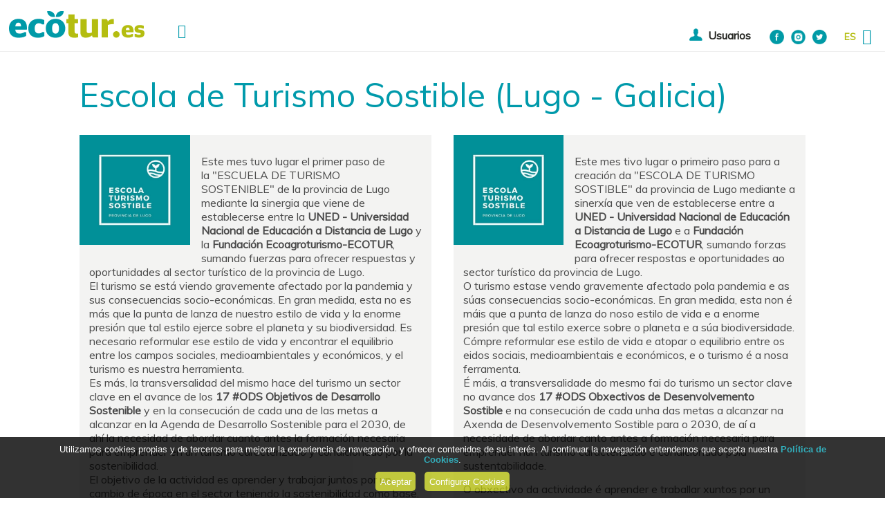

--- FILE ---
content_type: text/html
request_url: https://www.ecotur.es/escola-turismo-sostible
body_size: 62081
content:

<!DOCTYPE html PUBLIC "-//W3C//DTD HTML 4.01 Transitional//EN" "http://www.w3.org/TR/html4/loose.dtd">
<html lang="es">
<head>

<title>Escola de Turismo Sostible (Lugo - Galicia)</title>
<meta name="title" content="Escola de Turismo Sostible (Lugo - Galicia)">
<meta name="description" content="En el marco de la Semana por la Sostenibilidad 2021&nbsp;tuvo lugar el primer paso de la &ldquo;ESCUELA DE TURISMO SOSTENIBLE&rdquo; de la provincia de Lugo mediante la sinergia que viene de establecerse entre la UNED - Universidad Nacional de Educaci&oacute;n a Distancia de #Lugo y la Fundaci&oacute;n Ecoagroturismo #ECOTUR, sumando fuerzas para ofrecer respuestas y oportunidades al sector tur&iacute;stico de la provincia de Lugo.">
<meta name="keywords" content="Ecoturismo, Agroturismo, Casa Hotel Rural ecológico, Turismo Rural con niños, con mascotas, Turismo de naturaleza, avistamiento aves, ecomuseo, ecogastronomia, asturias, cantabria, andalucía, cataluña, galicia, castilla, euskadi, valencia, baleares">
<meta name="language" content="es">
<meta http-equiv="X-UA-Compatible" content="IE=100">

<meta name="rating" content="general">
<meta http-equiv="pragma" content="no-cache">
<meta http-equiv="Content-Type" content="text/html; charset=iso-8859-1">
<meta name="google-site-verification" content="eqamBjdhfUH8Ld8xAykvKjl8yvkZeY87qZt01pvgey0" />
<meta name="viewport" content="width=device-width, initial-scale=1.0, maximum-scale=1.0">
<link id="favicon" rel="shortcut icon" href="/favicon.ico" type="image/x-icon" /> 

<link rel="canonical" href="https://www.ecotur.es/escola-turismo-sostible" />

<script type="text/javascript">    
  var gb_carpeta_url = '';  
  var gb_v = 'v_portal';  
  var gb_p = 'personal'; 
  var gb_tx_caberruta = 'Introduzca una dirección de inicio de la ruta';  
  
  // <![CDATA[
  // Using document.write to load JavaScript dependencies to bypass O2 network inlining of JavaScript.
  function loadJS(file){document.write("<" + "script type='text/javascript' src='" + file + "'></" + "script>")}
  loadJS("https://ajax.googleapis.com/ajax/libs/jquery/3.2.1/jquery.min.js");
  // ]]>
</script>

<script type="text/javascript" src="/v_portal/javascript/slick/slick.min.js"></script><script type="text/javascript" src="/v_portal/javascript/mensajes.js"></script>
<script type="text/javascript" src="/v_portal/javascript/tooltipster.js"></script>

<script src="/system/javascript/fancybox/jquery.fancybox.min.js"></script>
<link rel="stylesheet" href="/system/javascript/fancybox/jquery.fancybox.min.css" />

<script type="text/javascript" src="/v_portal/javascript/verflash.js"></script>

<link rel="stylesheet" type="text/css" href="/v_portal/flash/flowplayer/skin/functional.css">
<script type="text/javascript" src="/v_portal/flash/flowplayer/flowplayer.min.js"></script>


<script type="text/javascript">
  loadJS("/v_portal/javascript/esencia.js");
  loadJS("/v_portal/javascript/esencia-load.js?hrotar=-1");
</script>

<!--[if lt IE 9]>
  <script type="text/javascript" src="http://css3-mediaqueries-js.googlecode.com/svn/trunk/css3-mediaqueries.js"></script>
<![endif]-->

<script type="text/javascript">
  /**
   ** Variables globales para la política de cookies
  **/
  var gb_te_cookie=''; // apartado con referencia especial cookies, al que redirecciona el enlace "Política de Cookies"
  var gb_nom_cookie='';
  
  /* Mensaje principal que se muestra en el banner. 
   * Por defecto: Utilizamos cookies propias y de terceros para mejorar la experiencia de navegación, y ofrecer contenidos de su interés.
   */
  var gb_mensj_cookie='Utilizamos cookies propias y de terceros para mejorar la experiencia de navegación, y ofrecer contenidos de su interés.';
  
  /* Mensaje por si se quiere indicar las cookies externas que se usan ej: Usamos Google Analytics , twitter
   * Por defecto: vacío
   */
  var gb_mensj_cookie_ext=''; //Para indicar las cookies externas que se usan ej: Usamos Google Analytics , twitter
  
  /* Mensaje final. 
   * Por defecto: 
   *  si hcookie=1 (menos estricta, se muestra el aviso pero se cargan las cookies siempre) --> Al continuar la navegación entendemos que acepta nuestra
   *  si hcookie=2 (más estricta, no se cargan cookies hasta no aceptar la política) --> Todos los componentes externos serán bloqueados hasta que acepte nuestra
   */
  var gb_txcookie2=' Al continuar la navegación entendemos que acepta nuestra ';

  var gb_txcookie3='Política de Cookies';// texto del enlace: Política de Cookies
  var gb_txcookie4='Aceptar';// texto botón: Aceptar
  var gb_txcookie5='Configurar Cookies';
  var gb_color_enlace='#009AAB'; //Color de texto del enlace
</script>
<script type="text/javascript" src="/v_portal/javascript/cookiesdirective.js"></script>
<script type="text/javascript" src="/v_portal/javascript/cookies-load.js"></script>

<meta http-equiv="X-UA-Compatible" content="IE=edge">
<link rel="stylesheet" type="text/css" href="/system/estilos/fonts/font-awesome.css">
<link href="https://fonts.googleapis.com/css?family=Muli&display=swap" rel="stylesheet">
<link href="https://fonts.googleapis.com/css2?family=PT+Sans&display=swap" rel="stylesheet">
<link rel="stylesheet" type="text/css" href="/v_portal/estilos/estilos.css" media="screen,print">
<link rel="stylesheet" type="text/css" href="/v_portal/estilos/heditor.css" media="screen,print">
<link rel="stylesheet" type="text/css" href="/v_portal/estilos.asp" media="screen,print"> 
<link rel="stylesheet" type="text/css" href="/v_portal/estilos/estilosprint.css" media="print">

<script type="text/javascript" src="/system/javascript/funciones-mapa.js"></script>
<script type="text/javascript">

function cambiatamanio(imagen,tamanio)
{
  w=eval('document.images.'+imagen+'.width');
  h=eval('document.images.'+imagen+'.height');

  if (w>tamanio)
  {
    eval('document.images.'+imagen+'.height=h*(tamanio/w)');
    eval('document.images.'+imagen+'.width=tamanio');
  }
}

</script>
<script type="text/javascript" src='https://www.google.com/recaptcha/api.js?hl='></script>
 
  
  
  <script async src="https://www.googletagmanager.com/gtag/js?id=UA-9877589-1"></script>
	<script>
	  window.dataLayer = window.dataLayer || [];
	  function gtag(){dataLayer.push(arguments);}
	  gtag('js', new Date());

	  gtag('config', 'UA-9877589-1');
	</script>


</head>

<body onload="estadistica_introducir(11,11265,11,'Escola+de+Turismo+Sostible+%28Lugo+%2D+Galicia%29')">

<div id="cab_sup">

  <div id="cabecera" class="blq">

    <div id="logotipo" class="bl_izq ohid"><a href="/ecoturismo/ecoturismo-agroturismo-turismo-rural-ecologico-casas-rurales-con-ninos/ecoturismo-agroturismo-turismo-rural-ecologico-casas-rurales-con-ninos_3824_1_ap.html" title="Ir al inicio de la web"><img src="/imgslogo/logo_ecotur.png" alt="Ecoturismo Agroturismo Turismo Rural Ecológico Casas Rurales con niños"></a></div>
    
    <div class="bl_der mart13 marl1p">

        <div id="menu_idi" class="bl_izq mart8 fs_18 padtb4">
          <span class="bl_izq txt_up cr_p" onclick="muestraOcultaCapa('.menu_idiomas');return false;">
            <span class="v_pq txt_b colsec marr4">es</span>
            <i class="fa fa-angle-down colpri fs_20 va_m" title="Idioma">&nbsp;</i>
          </span>
				
        </div>

    </div>

    <ul class="bl_der fs_20 lty_n mar0 pad0 mart18 colpri marl2p rrss_cab">
      <li class="padlr2 fl_none dinl"><a href="https://www.facebook.com/ecoturspain/" target="_blank" title="Facebook"><img width="21" valign="middle" class="" src="/v_portal/imgs/ic_facebook.png"  alt="Facebook" title="Facebook"></a></li>
      <li class="padlr2 fl_none dinl"><a href="https://www.instagram.com/ecoturspain/" target="_blank" title="Instagram"><img width="21" valign="middle" class="" src="/v_portal/imgs/ic_instagram.png"  alt="Instagram" title="Instagram"></a></li>
      <li class="padlr2 fl_none dinl"><a href="https://twitter.com/ecoturspain" target="_blank" title="Twitter"><img width="21" valign="middle" class="" src="/v_portal/imgs/ic_twitter.png"  alt="Twitter" title="Twitter"></a></li>
    </ul>

    <div id="uslogin" class="bl_der dflex ia-center mart25 marl1p cr_p col_ng3 txt_b">     
      <a href="#"><img class="padl12" src="/v_portal/imgs/ic_usuarios.png"  alt="Usuarios" title="Usuarios"></a>
      <a onclick="ocultaCapa('carrito_compra');ocultaCapa('busqueda');muestraOcultaCapa('cablogin');return false;" href="/personal/usuarios/identificacion.asp" title="Ver&nbsp;Acceso usuarios" class="txt_usuarios">&nbsp; Usuarios</a>
    </div>
    <div id="cablogin" class="oculto">
      <div id="blq_login" class="blq t75 padtb16 padlr4p bg_ng1">
  <i class="bl_izq fa fa-user colovrbot padr4 fs_32 mart3">&nbsp;</i>
  <div class="bl_izq fs_16_20 mart6">Zona Privada</div>
  <a class="bl_der txa_r" href="#" onclick="muestraOcultaCapa('cablogin');"><i class="fa fa-times fs_20 colovrbot" aria-hidden="true">&nbsp;</i></a>

    <form id="cabform1" class="bl_izq t100 mart4" name="cabform1" action="/personal/usuarios/identificacion.asp" method="post">
      <fieldset class="fsetoculto"><legend class="oculto">Acceso al área privada de la web</legend>
        
        <div class="blq marb8"><label for="logincab" class="oculto">usuario:</label><input class="cajaf t95 padlr2p" tabindex="1" id="logincab" type="text" name="loginweb" size="12" maxlength="100" title="Escriba su&nbsp;usuario:" value="usuario:" onfocus="entrarelem(this,'usuario:')" onblur="dejarelem(this,'usuario:')"></div>
        
        <div class="blq marb8"><label for="pwdcab" class="oculto">clave:</label><input class="cajaf t95 padlr2p" tabindex="2" id="pwdcab" type="password" name="passwordweb" size="12" maxlength="100" title="Escriba su&nbsp;clave:" value="clave:" onfocus="entrarelem(this,'clave:')" onblur="dejarelem(this,'clave:')"></div>
        
        <div class="bl_der mart8"><input class="boton_fnd" tabindex="3" id="btentrar" type="submit" name="entrar" value="ENTRAR" title="Para entrar en la zona privada"></div>
        <div id="msglogin-reserva" class="v_norm blq martb8 txt_b"></div>
      </fieldset>
    </form>

      <div class="bl_izq v_norm blq_login">
                        
        <div class="blq"><a class="v_norm" href="/personal/usuarios/login.asp" title="Solicitar acceso a la zona privada." rel="nofollow"><!--Nuevo usuario-->Nuevo usuario</a></div>
                        
        <div class="blq"><a class="v_norm" href="/personal/usuarios/usuariopwd.asp" title="Recuperar clave para la zona privada" rel="nofollow"><!--Olvidé mi clave-->Olvidé mi clave</a></div>

      </div>

</div>

    </div>

     
    
    <div id="ic-bars" class="oculto bl_izq marl3p mart8"><i class="cr_p fa fa-bars fs_20 pad8 colpri">&nbsp;</i></div>
    <div class="menubars bg_ng2">
					
		<ul class="blq padtb32 bg_csobpri padlr10p t80">
<li class="blq marb6 lty_n"><a href="/turismo-ecologico-responsable" class="blq t85 v_m1 colgen" title="Ir a&nbsp;INICIO">Inicio
    </a>

    <i class="mdesp fs_20 fa fa-sort-desc colovrbot padr4 padl4 va_s">&nbsp;</i>
					
		<ul class="blq padtb8 bg_csobpri padlr10p t80">
<li class="blq marb6 lty_n"><a href="/ecoturismo/inicio/rotacion-de-informaciones_3767_1_ap.html" class="blq t85 v_m1 colgen" title="Ir a&nbsp;ROTACIÓN DE INFORMACIONES">Rotación de informaciones
    </a>

  </li>

</ul>

  </li>
<li class="blq marb6 lty_n"><a href="/autenticidad" class="blq t85 v_m1 colgen" title="Ir a&nbsp;SI BUSCAS LO AUTÉNTICO">Si buscas lo auténtico
    </a>

    <i class="mdesp fs_20 fa fa-sort-desc colovrbot padr4 padl4 va_s">&nbsp;</i>
					
		<ul class="blq padtb8 bg_csobpri padlr10p t80">
<li class="blq marb6 lty_n"><a href="/ecoturismo/espana" class="blq t85 v_m1 colgen" title="Ir a&nbsp;ESPAÑA">España
    </a>

  </li>
<li class="blq marb6 lty_n"><a href="/ecoturismo/portugal" class="blq t85 v_m1 colgen" title="Ir a&nbsp;PORTUGAL">Portugal
    </a>

  </li>
<li class="blq marb6 lty_n"><a href="/ecoturismo/colombia" class="blq t85 v_m1 colgen" title="Ir a&nbsp;COLOMBIA">Colombia
    </a>

  </li>
<li class="blq marb6 lty_n"><a href="/ecoturismo-en-africa-america-europa/si-buscas-lo-autentico/otros-destinos-en-el-mundo_2201_1_ap.html" class="blq t85 v_m1 colgen" title="Ir a&nbsp;OTROS DESTINOS EN EL MUNDO">Otros destinos en el Mundo
    </a>

    <i class="mdesp fs_20 fa fa-sort-desc colovrbot padr4 padl4 va_s">&nbsp;</i>
					
		<ul class="blq padtb8 bg_csobpri padlr10p t80">
<li class="blq marb6 lty_n"><a href="/ecoturismo/otros-destinos-en-el-mundo/europa_2205_1_ap.html" class="blq t85 v_m1 colgen" title="Ir a&nbsp;EUROPA">Europa
    </a>

  </li>
<li class="blq marb6 lty_n"><a href="/ecoturismo/otros-destinos-en-el-mundo/america_3685_1_ap.html" class="blq t85 v_m1 colgen" title="Ir a&nbsp;AMÉRICA">América
    </a>

  </li>

</ul>

  </li>

</ul>

  </li>
<li class="blq marb6 lty_n"><a href="/ecoagrotours" class="blq t85 v_m1 colgen" title="Ir a&nbsp;ECOAGROTOURS">EcoAgroTours
    </a>

    <i class="mdesp fs_20 fa fa-sort-desc colovrbot padr4 padl4 va_s">&nbsp;</i>
					
		<ul class="blq padtb8 bg_csobpri padlr10p t80">
<li class="blq marb6 lty_n"><a href="/central-reservas-ecoagrotours" class="blq t85 v_m1 colgen" title="Ir a&nbsp;TU AGENCIA DE VIAJES">Tu agencia de viajes
    </a>

  </li>
<li class="blq marb6 lty_n"><a href="/ficha-actividades-agenda" class="blq t85 v_m1 colgen" title="Ir a&nbsp;FICHA ACTIVIDADES/AGENDA">Ficha actividades/agenda
    </a>

  </li>

</ul>

  </li>
<li class="blq marb6 lty_n"><a href="/ecoagroturismo" class="blq t85 v_m1 colgen" title="Ir a&nbsp;ECOAGROTURISMO">Ecoagroturismo
    </a>

    <i class="mdesp fs_20 fa fa-sort-desc colovrbot padr4 padl4 va_s">&nbsp;</i>
					
		<ul class="blq padtb8 bg_csobpri padlr10p t80">
<li class="blq marb6 lty_n"><a href="/certificacion-ceres-turismo-rural" class="blq t85 v_m1 colgen" title="Ir a&nbsp;CERES ECOLABEL ECOTURISMO">Ceres EcoLabel Ecoturismo
    </a>

  </li>
<li class="blq marb6 lty_n"><a href="/definicion-ecoturismo/" class="blq t85 v_m1 colgen" title="Ir a&nbsp;ECOTURISMO">Ecoturismo
    </a>

  </li>
<li class="blq marb6 lty_n"><a href="/agroturismo-casa-rural-granja" class="blq t85 v_m1 colgen" title="Ir a&nbsp;AGROTURISMO">Agroturismo
    </a>

  </li>
<li class="blq marb6 lty_n"><a href="/ecoagroturismo/fundacion" class="blq t85 v_m1 colgen" title="Ir a&nbsp;QUIÉNES SOMOS">Quiénes Somos
    </a>

  </li>
<li class="blq marb6 lty_n"><a href="/iniciativas-enlaces" class="blq t85 v_m1 colgen" title="Ir a&nbsp;ENLACES">Enlaces
    </a>

  </li>

</ul>

  </li>
<li class="blq marb6 lty_n activo"><a href="/iniciativas" class="blq t85 v_m1 colgen txt_b activo" title="Ir a&nbsp;INICIATIVAS">Iniciativas
    </a>

    <i class="mdesp fs_20 fa fa-sort-desc colovrbot padr4 padl4 va_s">&nbsp;</i>
					
		<ul class="blq padtb8 bg_csobpri padlr10p t80">
<li class="blq marb6 lty_n"><a href="/iniciativas/festival-tierra" class="blq t85 v_m1 colgen" title="Ir a&nbsp;FESTIVAL DE LA TIERRA">Festival de la Tierra
    </a>

    <i class="mdesp fs_20 fa fa-sort-desc colovrbot padr4 padl4 va_s">&nbsp;</i>
					
		<ul class="blq padtb8 bg_csobpri padlr10p t80">
<li class="blq marb6 lty_n"><a href="/Festival-Tierra-2024" class="blq t85 v_m1 colgen" title="Ir a&nbsp;FESTIVAL DE LA TIERRA 2024">Festival de la Tierra 2024
    </a>

  </li>
<li class="blq marb6 lty_n"><a href="/Festival-Tierra-2023" class="blq t85 v_m1 colgen" title="Ir a&nbsp;FESTIVAL DE LA TIERRA 2023">Festival de la Tierra 2023
    </a>

  </li>
<li class="blq marb6 lty_n"><a href="/Festival-Tierra-2022" class="blq t85 v_m1 colgen" title="Ir a&nbsp;FESTIVAL DE LA TIERRA 2022">Festival de la Tierra 2022
    </a>

  </li>
<li class="blq marb6 lty_n"><a href="/Festival-Tierra-2021" class="blq t85 v_m1 colgen" title="Ir a&nbsp;FESTIVAL DE LA TIERRA 2021">Festival de la Tierra 2021
    </a>

  </li>
<li class="blq marb6 lty_n"><a href="/festival-de-la-tierra" class="blq t85 v_m1 colgen" title="Ir a&nbsp;FESTIVAL DE LA TIERRA 2020">Festival de la Tierra 2020
    </a>

  </li>
<li class="blq marb6 lty_n"><a href="/festival-tierra-sostenibilidad-festival-agroturismo-ecoturismo-ceres-ecotur/festival-de-la-tierra/festival-de-la-tierra-2019_3729_1_ap.html" class="blq t85 v_m1 colgen" title="Ir a&nbsp;FESTIVAL DE LA TIERRA 2019">Festival de la Tierra 2019
    </a>

  </li>
<li class="blq marb6 lty_n"><a href="/ecoturismo/festival-de-la-tierra/festival-de-la-tierra-2018_3457_1_ap.html" class="blq t85 v_m1 colgen" title="Ir a&nbsp;FESTIVAL DE LA TIERRA 2018">Festival de la Tierra 2018
    </a>

  </li>

</ul>

  </li>
<li class="blq marb6 lty_n"><a href="/ecobirding" class="blq t85 v_m1 colgen" title="Ir a&nbsp;ECOBIRDING - LA OBSERVACIÓN DE AVES">Ecobirding - La observación de Aves
    </a>

    <i class="mdesp fs_20 fa fa-sort-desc colovrbot padr4 padl4 va_s">&nbsp;</i>
					
		<ul class="blq padtb8 bg_csobpri padlr10p t80">
<li class="blq marb6 lty_n"><a href="/ecobirding-avistamiento-aves" class="blq t85 v_m1 colgen" title="Ir a&nbsp;ECOBIRDING">EcoBirding
    </a>

  </li>

</ul>

  </li>
<li class="blq marb6 lty_n"><a href="/enoturismo" class="blq t85 v_m1 colgen" title="Ir a&nbsp;ENOTURISMO">Enoturismo
    </a>

  </li>
<li class="blq marb6 lty_n"><a href="/ecogastronomia" class="blq t85 v_m1 colgen" title="Ir a&nbsp;ECOGASTRONOMÍA">EcoGastronomía
    </a>

  </li>
<li class="blq marb6 lty_n activo"><a href="/iniciativas/escuela-ecoagroturismo" class="blq t85 v_m1 colgen txt_b activo" title="Ir a&nbsp;ESCUELA DE ECOAGROTURISMO">Escuela de Ecoagroturismo
    </a>

    <i class="mdesp fs_20 fa fa-sort-desc colovrbot padr4 padl4 va_s">&nbsp;</i>
					
		<ul class="blq padtb8 bg_csobpri padlr10p t80">
<li class="blq marb6 lty_n"><a href="/JornadasEcoagroturismo2024" class="blq t85 v_m1 colgen" title="Ir a&nbsp;JORNADAS DE ECOAGROTURISMO, ARGÜERU 27-29 DE SETIEMBRE 2024">Jornadas de Ecoagroturismo, Argüeru 27-29 de setiembre 2024
    </a>

  </li>
<li class="blq marb6 lty_n"><a href="/JornadasEcoagroturismo2023" class="blq t85 v_m1 colgen" title="Ir a&nbsp;JORNADAS DE ECOAGROTURISMO, AÍNSA 1-2 DE OCTUBRE 2023">Jornadas de Ecoagroturismo, Aínsa 1-2 de octubre 2023
    </a>

  </li>
<li class="blq marb6 lty_n"><a href="/ruta-lanera-tramando-experiencias" class="blq t85 v_m1 colgen" title="Ir a&nbsp;RUTA LANERA, TRAMANDO EXPERIENCIAS">Ruta lanera, tramando experiencias
    </a>

  </li>

</ul>

  </li>

</ul>

  </li>
<li class="blq marb6 lty_n"><a href="/blog" class="blq t85 v_m1 colgen" title="Ir a&nbsp;BLOG">Blog
    </a>

  </li>
<li class="blq marb6 lty_n"><a href="/otros" class="blq t85 v_m1 colgen" title="Ir a&nbsp;OTROS">Otros
    </a>

    <i class="mdesp fs_20 fa fa-sort-desc colovrbot padr4 padl4 va_s">&nbsp;</i>
					
		<ul class="blq padtb8 bg_csobpri padlr10p t80">
<li class="blq marb6 lty_n"><a href="/https://www.ecotur.es/boletin" class="blq t85 v_m1 colgen" title="Ir a&nbsp;BOLETIN ECOTUR">Boletin Ecotur
    </a>

    <i class="mdesp fs_20 fa fa-sort-desc colovrbot padr4 padl4 va_s">&nbsp;</i>
					
		<ul class="blq padtb8 bg_csobpri padlr10p t80">
<li class="blq marb6 lty_n"><a href="/boletin" class="blq t85 v_m1 colgen" title="Ir a&nbsp;BOLETIN Nº 110. ENERO 2021">Boletin nº 110. Enero 2021
    </a>

  </li>
<li class="blq marb6 lty_n"><a href="/ecoturismo/boletin-ecotur/boletin-n-109.-diciembre-2020_4396_1_ap.html" class="blq t85 v_m1 colgen" title="Ir a&nbsp;BOLETIN Nº 109. DICIEMBRE 2020">Boletin nº 109. Diciembre 2020
    </a>

  </li>
<li class="blq marb6 lty_n"><a href="/ecoturismo/boletin-ecotur/boletin-n-108.-setiembre-2020_4393_1_ap.html" class="blq t85 v_m1 colgen" title="Ir a&nbsp;BOLETIN Nº 108. SETIEMBRE 2020">Boletin Nº 108. Setiembre 2020
    </a>

  </li>
<li class="blq marb6 lty_n"><a href="/ecoturismo/boletin-ecotur/boletin-n-107.-julio-2020_4392_1_ap.html" class="blq t85 v_m1 colgen" title="Ir a&nbsp;BOLETIN Nº 107. JULIO 2020">Boletin Nº 107. Julio 2020
    </a>

  </li>
<li class="blq marb6 lty_n"><a href="/ecoturismo/boletin-ecotur/boletin-n-106.-febrero-2020_3753_1_ap.html" class="blq t85 v_m1 colgen" title="Ir a&nbsp;BOLETIN Nº 106. FEBRERO 2020">Boletin Nº 106. Febrero 2020
    </a>

  </li>
<li class="blq marb6 lty_n"><a href="/ecoturismo/boletin-ecotur/boletin-n-105.-octubre-2019_3749_1_ap.html" class="blq t85 v_m1 colgen" title="Ir a&nbsp;BOLETIN Nº 105. OCTUBRE 2019">Boletin Nº 105. Octubre 2019
    </a>

  </li>
<li class="blq marb6 lty_n"><a href="/ecoturismo/boletin-ecotur/me-quiero-suscribir-al-boletin_2139_1_ap.html" class="blq t85 v_m1 colgen" title="Ir a&nbsp;ME QUIERO SUSCRIBIR AL BOLETÍN">Me quiero suscribir al boletín
    </a>

  </li>

</ul>

  </li>
<li class="blq marb6 lty_n"><a href="/otros/publicidad" class="blq t85 v_m1 colgen" title="Ir a&nbsp;PUBLICIDAD">Publicidad
    </a>

  </li>
<li class="blq marb6 lty_n"><a href="/otros/archivos" class="blq t85 v_m1 colgen" title="Ir a&nbsp;ARCHIVOS MAILING">Archivos mailing
    </a>

    <i class="mdesp fs_20 fa fa-sort-desc colovrbot padr4 padl4 va_s">&nbsp;</i>
					
		<ul class="blq padtb8 bg_csobpri padlr10p t80">
<li class="blq marb6 lty_n"><a href="/ecoturismo/archivos-mailing/propuestas-asociados-ecotur_3671_1_ap.html" class="blq t85 v_m1 colgen" title="Ir a&nbsp;PROPUESTAS ASOCIADOS ECOTUR">Propuestas asociados Ecotur
    </a>

  </li>

</ul>

  </li>
<li class="blq marb6 lty_n"><a href="/otros/contacto" class="blq t85 v_m1 colgen" title="Ir a&nbsp;CONTACTO">Contacto
    </a>

  </li>
<li class="blq marb6 lty_n"><a href="/ecoturismo/otros/moneda-social-ecotur_4390_1_ap.html" class="blq t85 v_m1 colgen" title="Ir a&nbsp;MONEDA SOCIAL ECOTUR">Moneda Social Ecotur
    </a>

  </li>
<li class="blq marb6 lty_n"><a href="/tienda-online-ecotur" class="blq t85 v_m1 colgen" title="Ir a&nbsp;TIENDA ONLINE">Tienda online
    </a>

  </li>
<li class="blq marb6 lty_n"><a href="/ecotur-asturias" class="blq t85 v_m1 colgen" title="Ir a&nbsp;ECOTUR ASTURIAS">Ecotur Asturias
    </a>

    <i class="mdesp fs_20 fa fa-sort-desc colovrbot padr4 padl4 va_s">&nbsp;</i>
					
		<ul class="blq padtb8 bg_csobpri padlr10p t80">
<li class="blq marb6 lty_n"><a href="/casa-turismo-rural-asturias/ecotur-asturias/casa-del-naturalista_53_1_ap.html" class="blq t85 v_m1 colgen" title="Ir a&nbsp;CASA DEL NATURALISTA">Casa del Naturalista
    </a>

  </li>
<li class="blq marb6 lty_n"><a href="/ecoagroturismo-quintana-foncalada" class="blq t85 v_m1 colgen" title="Ir a&nbsp;LA QUINTANA DE LA FONCALADA">La Quintana de la Foncalada
    </a>

  </li>
<li class="blq marb6 lty_n"><a href="/agroturismo-ecoturismo-turismo-responsable-asturias/ecotur-asturias/palacio-florez-estrada_3295_1_ap.html" class="blq t85 v_m1 colgen" title="Ir a&nbsp;PALACIO FLÓREZ ESTRADA">Palacio Flórez Estrada
    </a>

  </li>
<li class="blq marb6 lty_n"><a href="/ecoturismo-agroturismo-hotel-jacuzzi-asturias/ecotur-asturias/hotel-rural-la-llosa-de-fombona_3286_1_ap.html" class="blq t85 v_m1 colgen" title="Ir a&nbsp;HOTEL RURAL LA LLOSA DE FOMBONA">Hotel Rural La Llosa de Fombona
    </a>

  </li>
<li class="blq marb6 lty_n"><a href="/casas-turismo-rural-asturias/ecotur-asturias/la-valleja_51_1_ap.html" class="blq t85 v_m1 colgen" title="Ir a&nbsp;LA VALLEJA">La Valleja
    </a>

  </li>
<li class="blq marb6 lty_n"><a href="/ecoturismo/ecotur-asturias/el-gran-sueno_3381_1_ap.html" class="blq t85 v_m1 colgen" title="Ir a&nbsp;EL GRAN SUEÑO">El Gran Sueño
    </a>

  </li>
<li class="blq marb6 lty_n"><a href="/ecoturismo/ecotur-asturias/casa-mario_3439_1_ap.html" class="blq t85 v_m1 colgen" title="Ir a&nbsp;CASA MARIO">Casa Mario
    </a>

  </li>
<li class="blq marb6 lty_n"><a href="/camping-rural-ecoturismo-asturias/ecotur-asturias/camping-playa-de-tauran_56_1_ap.html" class="blq t85 v_m1 colgen" title="Ir a&nbsp;CAMPING PLAYA DE TAURAN">Camping Playa de Tauran
    </a>

  </li>
<li class="blq marb6 lty_n"><a href="/ecoturismo/ecotur-asturias/la-pinietsa_4400_1_ap.html" class="blq t85 v_m1 colgen" title="Ir a&nbsp;LA PINIETSA">La Pinietsa
    </a>

  </li>
<li class="blq marb6 lty_n"><a href="/casas-turismo-rural-asturias/ecotur-asturias/casa-pison-de-fondon_2387_1_ap.html" class="blq t85 v_m1 colgen" title="Ir a&nbsp;CASA PISÓN DE FONDÓN">Casa Pisón de Fondón
    </a>

  </li>
<li class="blq marb6 lty_n"><a href="/agroturismo-ecoturismo-casas-rurales-asturias/ecotur-asturias/la-casona-de-amaido_2713_1_ap.html" class="blq t85 v_m1 colgen" title="Ir a&nbsp;LA CASONA DE AMAIDO">La Casona de Amaido
    </a>

  </li>
<li class="blq marb6 lty_n"><a href="/casas-turismo-rural-asturias/ecotur-asturias/quinta-el-verxel_60_1_ap.html" class="blq t85 v_m1 colgen" title="Ir a&nbsp;QUINTA EL VERXEL">Quinta El Verxel
    </a>

  </li>
<li class="blq marb6 lty_n"><a href="/ecoturismo/ecotur-asturias/ecomuseu-ca-lasturcon_3799_1_ap.html" class="blq t85 v_m1 colgen" title="Ir a&nbsp;ECOMUSÉU CA L`ASTURCÓN">Ecomuséu Ca l'Asturcón
    </a>

  </li>
<li class="blq marb6 lty_n"><a href="/ecoturismo/ecotur-asturias/la-pumarada-de-limes_3821_1_ap.html" class="blq t85 v_m1 colgen" title="Ir a&nbsp;LA PUMARADA DE LIMÉS">La Pumarada de Limés
    </a>

  </li>

</ul>

  </li>
<li class="blq marb6 lty_n"><a href="/acuerdo-VAOLO" class="blq t85 v_m1 colgen" title="Ir a&nbsp;ACUERDO CON VAOLO">Acuerdo con VAOLO
    </a>

  </li>
<li class="blq marb6 lty_n"><a href="/acuerdo-FAIRBNB" class="blq t85 v_m1 colgen" title="Ir a&nbsp;ACUERDO CON FAIRBNB.COOP">Acuerdo con FAIRBNB.COOP
    </a>

  </li>

</ul>

  </li>
<li class="blq marb6 lty_n"><a href="/privacidad" class="blq t85 v_m1 colgen" title="Ir a&nbsp;POLÍTICA DE PRIVACIDAD">Política de privacidad
    </a>

  </li>
<li class="blq marb6 lty_n"><a href="/cookies" class="blq t85 v_m1 colgen" title="Ir a&nbsp;COOKIES">Cookies
    </a>

  </li>
<li class="blq marb6 lty_n"><a href="/aviso-legal" class="blq t85 v_m1 colgen" title="Ir a&nbsp;AVISO LEGAL">Aviso Legal
    </a>

  </li>
<li class="blq marb6 lty_n"><a href="/descomunal" class="blq t85 v_m1 colgen" title="Ir a&nbsp;DESCOMUNAL">descomunal
    </a>

    <i class="mdesp fs_20 fa fa-sort-desc colovrbot padr4 padl4 va_s">&nbsp;</i>
					
		<ul class="blq padtb8 bg_csobpri padlr10p t80">
<li class="blq marb6 lty_n"><a href="/volver-al-pueblo" class="blq t85 v_m1 colgen" title="Ir a&nbsp;VOLVER AL PUEBLO">Volver al pueblo
    </a>

  </li>
<li class="blq marb6 lty_n"><a href="/creando-paisaje" class="blq t85 v_m1 colgen" title="Ir a&nbsp;CREANDO PAISAJE">Creando paisaje
    </a>

  </li>
<li class="blq marb6 lty_n"><a href="/ruta-de-la-lana" class="blq t85 v_m1 colgen" title="Ir a&nbsp;RUTA DE LA LANA">Ruta de la lana
    </a>

  </li>
<li class="blq marb6 lty_n"><a href="/ecomuseos" class="blq t85 v_m1 colgen" title="Ir a&nbsp;ECOMUSEOS">Ecomuseos
    </a>

  </li>
<li class="blq marb6 lty_n"><a href="/conocer-para-conservar" class="blq t85 v_m1 colgen" title="Ir a&nbsp;CONOCER PARA CONSERVAR">Conocer para conservar
    </a>

  </li>

</ul>

  </li>
<li class="blq marb6 lty_n"><a href="/ecoturismo/espanol/destacamos_3304_1_ap.html" class="blq t85 v_m1 colgen" title="Ir a&nbsp;DESTACAMOS">Destacamos
    </a>

    <i class="mdesp fs_20 fa fa-sort-desc colovrbot padr4 padl4 va_s">&nbsp;</i>
					
		<ul class="blq padtb8 bg_csobpri padlr10p t80">
<li class="blq marb6 lty_n"><a href="/tarjeta-amigos-ecotur" class="blq t85 v_m1 colgen" title="Ir a&nbsp;TARJETA AMIGOS DE ECOTUR">Tarjeta Amigos de Ecotur
    </a>

  </li>
<li class="blq marb6 lty_n"><a href="/Bono-regalo-experiencias" class="blq t85 v_m1 colgen" title="Ir a&nbsp;ESPECIAL BONO REGALO">Especial Bono Regalo
    </a>

  </li>

</ul>

  </li>
<li class="blq marb6 lty_n"><a href="/Alta-Ecotur" class="blq t85 v_m1 colgen" title="Ir a&nbsp;ALTA ESTABLECIMIENTOS">Alta establecimientos
    </a>

  </li>
<li class="blq marb6 lty_n"><a href="/certificacion-ecologica-ceres" class="blq t85 v_m1 colgen" title="Ir a&nbsp;SISTEMA DE CERTIFICACIÓN CERES">Sistema de Certificación Ceres
    </a>

    <i class="mdesp fs_20 fa fa-sort-desc colovrbot padr4 padl4 va_s">&nbsp;</i>
					
		<ul class="blq padtb8 bg_csobpri padlr10p t80">
<li class="blq marb6 lty_n"><a href="/ceres-alojamiento-sostenible" class="blq t85 v_m1 colgen" title="Ir a&nbsp;CERTIFICACIÓN ALOJAMIENTO SOSTENIBLE">Certificación Alojamiento Sostenible
    </a>

  </li>
<li class="blq marb6 lty_n"><a href="/ceres-alojamento-sustentavel" class="blq t85 v_m1 colgen" title="Ir a&nbsp;CERTIFICAÇÃO ALOJAMENTO SUSTENTÁVEL">Certificação Alojamento Sustentável
    </a>

  </li>
<li class="blq marb6 lty_n"><a href="/ceres-actividades-naturaleza" class="blq t85 v_m1 colgen" title="Ir a&nbsp;CERTIFICACIÓN ACTIVIDADES EN LA NATURALEZA">Certificación Actividades en la Naturaleza
    </a>

  </li>
<li class="blq marb6 lty_n"><a href="/ceres-actividades-natureza" class="blq t85 v_m1 colgen" title="Ir a&nbsp;CERTIFICAÇÃO ACTIVIDADES NA NATUREZA">Certificação Actividades na Natureza
    </a>

  </li>
<li class="blq marb6 lty_n"><a href="/ceres-ecogastronomia" class="blq t85 v_m1 colgen" title="Ir a&nbsp;CERTIFICACIÓN ECOGASTRONOMÍA">Certificación Ecogastronomía
    </a>

  </li>
<li class="blq marb6 lty_n"><a href="/ceres-eco-gastronomia" class="blq t85 v_m1 colgen" title="Ir a&nbsp;CERTIFICAÇÃO ECO-GASTRONOMIA">Certificação Eco-Gastronomia
    </a>

  </li>
<li class="blq marb6 lty_n"><a href="/ceres-agricultura-familiar" class="blq t85 v_m1 colgen" title="Ir a&nbsp;CERTIFICACIÓN AGRICULTURA FAMILIAR - VISITA DE FINCAS">Certificación Agricultura familiar - Visita de fincas
    </a>

  </li>
<li class="blq marb6 lty_n"><a href="/ceres-agricultura-familiar-portugal" class="blq t85 v_m1 colgen" title="Ir a&nbsp;CERTIFICAÇÃO AGRICULTURA FAMILIAR - VISITA A FAZENDA">Certificação Agricultura familiar - Visita a fazenda
    </a>

  </li>
<li class="blq marb6 lty_n"><a href="/sello-ecoturismo-asturias" class="blq t85 v_m1 colgen" title="Ir a&nbsp;SELLO ECOTURISMO EN ASTURIAS">Sello Ecoturismo en Asturias
    </a>

  </li>

</ul>

  </li>
<li class="blq marb6 lty_n"><a href="/ecoturismo/espanol/videos_4389_1_ap.html" class="blq t85 v_m1 colgen" title="Ir a&nbsp;VÍDEOS">Vídeos
    </a>

  </li>

</ul>

    </div>
			<div id="cont-mpri" class="">
		  	<div id="mpri-desp" class="oculto bl_der"><i class="cr_p pad8 fa fa-bars colovrbot fs_20 va_m">&nbsp;</i></div>
					
		<ul class="menupri fs_12_16">
<li><a href="/turismo-ecologico-responsable" class="psr col_ng3 txt_b" title="Ir a&nbsp;INICIO">Inicio
    </a>

    <i class="mdesp fs_20 fa fa-sort-desc colovrbot padr4 padl4 va_s">&nbsp;</i>
					
		<ul class="menusec txt_up">

			<li class="primer">
				<span class="capamenu">			
					<span class="tit csobpri">Inicio</span>
					
				</span>
			</li>
<li class="lisubap"><a href="/ecoturismo/inicio/rotacion-de-informaciones_3767_1_ap.html" class="psr col_ng3 txt_b" title="Ir a&nbsp;ROTACIÓN DE INFORMACIONES">Rotación de informaciones
    </a>

  </li>

</ul>

  </li>
<li><a href="/autenticidad" class="psr col_ng3 txt_b" title="Ir a&nbsp;SI BUSCAS LO AUTÉNTICO">Si buscas lo auténtico
    </a>

    <i class="mdesp fs_20 fa fa-sort-desc colovrbot padr4 padl4 va_s">&nbsp;</i>
					
		<ul class="menusec txt_up">

			<li class="primer">
				<span class="capamenu">			
					<span class="tit csobpri">Si buscas lo auténtico</span>
					<span class="blq csobpri fs_16"><p class=´txa_c heditor_first´>Elige alojamientos, actividades y gastronom&iacute;a sostenibles</p></span>
				</span>
			</li>
<li class="lisubap"><a href="/ecoturismo/espana" class="psr col_ng3 txt_b" title="Ir a&nbsp;ESPAÑA">España
    </a>

  </li>
<li class="lisubap"><a href="/ecoturismo/portugal" class="psr col_ng3 txt_b" title="Ir a&nbsp;PORTUGAL">Portugal
    </a>

  </li>
<li class="lisubap"><a href="/ecoturismo/colombia" class="psr col_ng3 txt_b" title="Ir a&nbsp;COLOMBIA">Colombia
    </a>

  </li>
<li class="lisubap"><a href="/ecoturismo-en-africa-america-europa/si-buscas-lo-autentico/otros-destinos-en-el-mundo_2201_1_ap.html" class="psr col_ng3 txt_b" title="Ir a&nbsp;OTROS DESTINOS EN EL MUNDO">Otros destinos en el Mundo
    </a>

    <i class="mdesp fs_20 fa fa-sort-desc colovrbot padr4 padl4 va_s">&nbsp;</i>
					
		<ul>
<li><a href="/ecoturismo/otros-destinos-en-el-mundo/europa_2205_1_ap.html" class="psr col_ng3 txt_b" title="Ir a&nbsp;EUROPA">Europa
    </a>

  </li>
<li><a href="/ecoturismo/otros-destinos-en-el-mundo/america_3685_1_ap.html" class="psr col_ng3 txt_b" title="Ir a&nbsp;AMÉRICA">América
    </a>

  </li>

</ul>

  </li>

</ul>

  </li>
<li><a href="/ecoagrotours" class="psr col_ng3 txt_b" title="Ir a&nbsp;ECOAGROTOURS">EcoAgroTours
    </a>

    <i class="mdesp fs_20 fa fa-sort-desc colovrbot padr4 padl4 va_s">&nbsp;</i>
					
		<ul class="menusec txt_up">

			<li class="primer">
				<span class="capamenu">			
					<span class="tit csobpri">EcoAgroTours</span>
					<span class="blq csobpri fs_16"><p class=´heditor_first´>Vive experiencias &uacute;nicas<br><strong>de turismo sostenible</strong></p>
<p><br><strong></strong></p></span>
				</span>
			</li>
<li class="lisubap"><a href="/central-reservas-ecoagrotours" class="psr col_ng3 txt_b" title="Ir a&nbsp;TU AGENCIA DE VIAJES">Tu agencia de viajes
    </a>

  </li>
<li class="lisubap"><a href="/ficha-actividades-agenda" class="psr col_ng3 txt_b" title="Ir a&nbsp;FICHA ACTIVIDADES/AGENDA">Ficha actividades/agenda
    </a>

  </li>

</ul>

  </li>
<li><a href="/ecoagroturismo" class="psr col_ng3 txt_b" title="Ir a&nbsp;ECOAGROTURISMO">Ecoagroturismo
    </a>

    <i class="mdesp fs_20 fa fa-sort-desc colovrbot padr4 padl4 va_s">&nbsp;</i>
					
		<ul class="menusec txt_up">

			<li class="primer">
				<span class="capamenu">			
					<span class="tit csobpri">Ecoagroturismo</span>
					
				</span>
			</li>
<li class="lisubap"><a href="/certificacion-ceres-turismo-rural" class="psr col_ng3 txt_b" title="Ir a&nbsp;CERES ECOLABEL ECOTURISMO">Ceres EcoLabel Ecoturismo
    </a>

  </li>
<li class="lisubap"><a href="/definicion-ecoturismo/" class="psr col_ng3 txt_b" title="Ir a&nbsp;ECOTURISMO">Ecoturismo
    </a>

  </li>
<li class="lisubap"><a href="/agroturismo-casa-rural-granja" class="psr col_ng3 txt_b" title="Ir a&nbsp;AGROTURISMO">Agroturismo
    </a>

  </li>
<li class="lisubap"><a href="/ecoagroturismo/fundacion" class="psr col_ng3 txt_b" title="Ir a&nbsp;QUIÉNES SOMOS">Quiénes Somos
    </a>

  </li>
<li class="lisubap"><a href="/iniciativas-enlaces" class="psr col_ng3 txt_b" title="Ir a&nbsp;ENLACES">Enlaces
    </a>

  </li>

</ul>

  </li>

</ul>

			</div>

	</div>
</div>
  <div id="medio" class="blq">



    <div class="centrado">

      <div id="contenido">
<div class="blq mart32">
<h1 class="tit blq">Escola de Turismo Sostible (Lugo - Galicia)</h1>
<div class="blq marb4">
  <div  class="bl_izq ohid mart16 marl0 cn t48_5 mart16">

  <div class="fot_izq marb16 t31_3">
<img src="/v_portal/inc/imagen.asp?f=Logo_escola_turismo_sostible83.jpg&amp;c=1" alt="" class="t100">
  </div>

        <div class=" v_norm pad16">
           <p class="heditor_first"><span style="font-size: 12pt;"></span></p>
<p><span style="font-size: 12pt;">Este mes tuvo lugar el primer paso de la&nbsp;"ESCUELA DE TURISMO SOSTENIBLE"&nbsp;de la provincia de Lugo mediante la sinergia que viene de establecerse entre la&nbsp;<strong>UNED - Universidad Nacional de Educaci&oacute;n a Distancia de Lugo</strong>&nbsp;y la&nbsp;<strong>Fundaci&oacute;n Ecoagroturismo-ECOTUR</strong>, sumando fuerzas para ofrecer respuestas y oportunidades al sector tur&iacute;stico de la provincia de Lugo.</span><br><span style="font-size: 12pt;">El turismo se est&aacute; viendo gravemente afectado por la pandemia y sus consecuencias socio-econ&oacute;micas. En gran medida, esta no es m&aacute;s que la punta de lanza de nuestro estilo de vida y la enorme presi&oacute;n que tal estilo ejerce sobre el planeta y su biodiversidad.&nbsp;Es necesario reformular ese estilo de vida y encontrar el equilibrio entre los campos sociales, medioambientales y econ&oacute;micos, y el turismo es nuestra herramienta.</span><br><span style="font-size: 12pt;">Es m&aacute;s, la transversalidad del mismo hace del turismo un sector clave en el avance de los&nbsp;<strong>17 #ODS Objetivos de Desarrollo Sostenible</strong>&nbsp;y en la consecuci&oacute;n de cada una de las metas a alcanzar en la Agenda de Desarrollo Sostenible para el 2030, de ah&iacute; la necesidad de abordar cuanto antes la formaci&oacute;n necesaria para emprender en un turismo caracterizado y condicionado por la sostenibilidad.</span><br><span style="font-size: 12pt;">El objetivo de la actividad es aprender y trabajar juntos por un cambio de &eacute;poca en el sector teniendo la sostenibilidad como base.</span></p>
<p></p>
        </div>

</div>

  <div  class="bl_izq ohid mart16 marl3p cn t48_5 mart16">

  <div class="fot_izq marb16 t31_3">
<img src="/v_portal/inc/imagen.asp?f=Logo_escola_turismo_sostible82.jpg&amp;c=1" alt="" class="t100">
  </div>

        <div class=" v_norm pad16">
           <p class="heditor_first"><span style="font-size: 12pt;"></span></p>
<p><span style="font-size: 12pt;">Este mes tivo lugar o primeiro paso para a creaci&oacute;n da "ESCOLA DE TURISMO SOSTIBLE" da provincia de Lugo mediante a sinerx&iacute;a que ven de establecerse entre a <strong>UNED - Universidad Nacional de Educaci&oacute;n a Distancia de Lugo</strong> e a <strong>Fundaci&oacute;n Ecoagroturismo-ECOTUR</strong>, sumando forzas para ofrecer respostas e oportunidades ao sector tur&iacute;stico da provincia de Lugo.</span><br><span style="font-size: 12pt;">O turismo estase vendo gravemente afectado pola pandemia e as s&uacute;as consecuencias socio-econ&oacute;micas. En gran medida, esta non &eacute; m&aacute;is que a punta de lanza do noso estilo de vida e a enorme presi&oacute;n que tal estilo exerce sobre o planeta e a s&uacute;a biodiversidade. C&oacute;mpre reformular ese estilo de vida e atopar o equilibrio entre os eidos sociais, medioambientais e econ&oacute;micos, e o turismo &eacute; a nosa ferramenta.</span><br><span style="font-size: 12pt;">&Eacute; m&aacute;is, a transversalidade do mesmo fai do turismo un sector clave no avance dos <strong>17 #ODS Obxectivos de Desenvolvemento Sostible</strong> e na consecuci&oacute;n de cada unha das metas a alcanzar na Axenda de Desenvolvemento Sostible para o 2030, de a&iacute; a necesidade de abordar canto antes a formaci&oacute;n necesaria para emprender nun turismo caracterizado e condicionado pola sustentabilidade.</span></p>
<p><span style="font-size: 12pt;">O obxectivo da actividade &eacute; aprender e traballar xuntos por un cambio de &eacute;poca no sector tendo a sustentabilidade como base.</span></p>
        </div>

</div>

  </div>
  <div  class="bl_izq ohid cn t100 mart16">

  <div class="fot_cen marb16 t100">
<img src="/v_portal/inc/imagen.asp?f=18556342_703693319816081_87756698032.jpg&amp;c=1" alt="" class="t100">
  </div>

        <div class=" v_norm padb16 padlr16">
           <p class="txa_c heditor_first"><span style="font-size: 14pt; color: #008080;"><strong></strong></span></p>
<p class="txa_c"><span style="font-size: 14pt; color: #008080;"><strong>Programa formativo</strong></span></p>
        </div>

</div>

<div class="blq marb4">
  <div  class="bl_izq ohid mart16 marl0 cn t48_5 mart16">

        <div class=" v_norm pad32">
           <p class="txa_c heditor_first"></p>
<p><span style="font-size: 12pt;">&#127807;&nbsp;<em>Martes, 11 de mayo (16.00-19.00):</em> <strong>Ayuntamientos apostando por el turismo sostenible</strong>&nbsp;</span></p>
<p><span style="font-size: 12pt;">1. Introducci&oacute;n a la terminolog&iacute;a relacionada con el turismo sostenible. </span></p>
<p><span style="font-size: 12pt;">2. Turismo en la Provincia de Lugo.</span></p>
<p><span style="font-size: 12pt;">3. Zonas protegidas en la provincia de Lugo </span></p>
<p><span style="font-size: 12pt;">4. Patrimonio: conocimiento y gesti&oacute;n. </span></p>
<p><span style="font-size: 12pt;">5. Administraciones P&uacute;blicas</span></p>
<p><span style="font-size: 12pt;">Desarrollo tur&iacute;stico Sostenible / Embellecimiento de destinos tur&iacute;sticos/Accesibilidad tur&iacute;stica</span></p>
<p><span style="font-size: 12pt;">6. Aplicaci&oacute;n de protocolos COVID seg&uacute;n sector</span></p>
<p><span style="font-size: 12pt;">7. Comunicaci&oacute;n efectiva desde la administraci&oacute;n p&uacute;blica</span></p>
<p><span style="font-size: 12pt;">Definici&oacute;n / Elementos da comunicaci&oacute;n / Tipos de comunicaci&oacute;n / Problemas en comunicaci&oacute;n /Como mejorar / Comunicaci&oacute;n en servicios (tur&iacute;sticos y Admons. P&uacute;blicas)</span></p>
<p><span style="font-size: 12pt;">8. Atenci&oacute;n al cliente/usuario. &iquest;Qu&eacute; busca el turista postcovid?</span></p>
<p><span style="font-size: 12pt;">Imparte: Noela Feal Jim&eacute;nez (Docente en turismo, gu&iacute;a tur&iacute;stica oficial y artesana).</span></p>
<p><br><span style="font-size: 12pt;"></span></p>
<p><span style="font-size: 12pt;">&#127807; <em>Mi&eacute;rcoles, 12 de mayo (16.00-19.00):</em>&nbsp;<strong>Emprendimiento en turismo sostenible</strong>&nbsp;</span></p>
<p><span style="font-size: 12pt;">1. An&aacute;lisis contexto social, econ&oacute;mico y ambiental</span></p>
<p><span style="font-size: 12pt;">2. De lo global a lo local</span></p>
<p><span style="font-size: 12pt;">3. Por qu&eacute; emprender</span></p>
<p><span style="font-size: 12pt;">4. Por qu&eacute; el turismo sostenible</span></p>
<p><span style="font-size: 12pt;">5. Tipos de Emprendimiento en Turismo Sostenible</span></p>
<p><span style="font-size: 12pt;">6. Herramientas para emprender en t&eacute;rminos de sostenibilidad.</span></p>
<p><span style="font-size: 12pt;">Emprendimiento social /ODS /Innovaci&oacute;n Social</span></p>
<p><span style="font-size: 12pt;">7. Casos de &eacute;xito en turismo sostenible.</span></p>
<p><span style="font-size: 12pt;">Imparte: Lucas Requejo Fern&aacute;ndez Emprendedor social. Fundador Asociaci&oacute;n Pratodo. Creador proyecto educativo Ultralimento. Director Fundaci&oacute;n Ecotur en Galicia. Embajador en Galicia de Zapiens</span></p>
<p><span style="font-size: 12pt;"></span></p>
<p><span style="font-size: 12pt;">&#127807; <em>Jueves, 13 de mayo (16.00-19.00)</em>:&nbsp;<strong>Emprendiendo en turismo sostenible. Caso de &eacute;xito: visita a Arqueixal.</strong></span></p>
<p><span style="font-size: 12pt;">Visita a la Aldea de ALB&Aacute; en Palas de Rei, d&oacute;nde se encuentra el proyecto Arqueixal.</span></p>
<p><span style="font-size: 12pt;">Imparte: Lucas Requejo Fern&aacute;ndez (Emprendedor social. Fundador Asociaci&oacute;n Pratodo. Creador proyecto educativo Ultralimento. Director&nbsp; Fundaci&oacute;n Ecotur en Galicia. Embajador en Galicia de Zapiens)</span></p>
        </div>

</div>

  <div  class="bl_izq ohid mart16 marl3p cn t48_5 mart16">

        <div class=" v_norm pad32">
           <p class="heditor_first"><br><span style="font-size: 12pt;"></span></p>
<p><span style="font-size: 12pt;">&#127807; <em>Martes, 11 de maio (16.00-19.00):&nbsp;</em></span><strong><span style="font-size: 12pt;">Concellos apostando polo turismo sostenible.</span></strong></p>
<p><span style="font-size: 12pt;">1. Introducci&oacute;n &aacute; terminolox&iacute;a relacionada co turismo sostible.</span></p>
<p><span style="font-size: 12pt;">2. Turismo na Provincia de Lugo.</span></p>
<p><span style="font-size: 12pt;">3. Zonas protexidas na provincia de Lugo</span></p>
<p><span style="font-size: 12pt;">4. Patrimonio: co&ntilde;ecemento e xesti&oacute;n.</span></p>
<p><span style="font-size: 12pt;">5. Administraci&oacute;ns P&uacute;blicas</span></p>
<p><span style="font-size: 12pt;">Desenvolvemento tur&iacute;stico Sostible / Embelecimiento de destinos tur&iacute;sticos/Accesibilidade tur&iacute;stica</span></p>
<p><span style="font-size: 12pt;">6. Aplicaci&oacute;n de protocolos COVID segundo o sector</span></p>
<p><span style="font-size: 12pt;">7. Comunicaci&oacute;n efectiva desde a administraci&oacute;n p&uacute;blica</span></p>
<p><span style="font-size: 12pt;">Definici&oacute;n / Elementos da comunicaci&oacute;n / Tipos de comunicaci&oacute;n / Problemas en comunicaci&oacute;n /Como mellorar / Comunicaci&oacute;n en servizos (tur&iacute;sticos e Admons. P&uacute;blicas)</span></p>
<p><span style="font-size: 12pt;">8. Atenci&oacute;n &oacute; cliente/usuario. &iquest;Qu&eacute; busca o turista post-covid?</span></p>
<p><span style="font-size: 12pt;"></span></p>
<p><span style="font-size: 12pt;">Imparte: Noela Feal Jim&eacute;nez Docente en turismo, gu&iacute;a tur&iacute;stica e artes&aacute;.</span></p>
<p><span style="font-size: 12pt;"></span></p>
<p></p>
<p><br><span style="font-size: 12pt;">&#127807; <em>M&eacute;rcores, 12 de maio (16.00-19.00):&nbsp;</em></span><strong><span style="font-size: 12pt;">Emprendendo en turismo sostible.</span></strong></p>
<p><span style="font-size: 12pt;">1. An&aacute;lise do contexto social, econ&oacute;mico e ambiental</span></p>
<p><span style="font-size: 12pt;">2. Do global &oacute; local</span></p>
<p><span style="font-size: 12pt;">3. Por que emprender</span></p>
<p><span style="font-size: 12pt;">4. Por que turismo sostenible</span></p>
<p><span style="font-size: 12pt;">5. Tipos de Emprendemento en Turismo Sostible</span></p>
<p><span style="font-size: 12pt;">6. Ferramentas para emprender en termos de sostibilidade.</span></p>
<p><span style="font-size: 12pt;">Emprendemento social /ODS /Innovaci&oacute;n Social</span></p>
<p><span style="font-size: 12pt;">7. Casos de &eacute;xito en turismo sostible.</span></p>
<p><span style="font-size: 12pt;">Imparte: Lucas Requejo Fern&aacute;ndez Emprendedor social. Fundador Asociaci&oacute;n Pratodo. Creador proyecto educativo Ultralimento. Director&nbsp; Fundaci&oacute;n Ecotur en Galicia. Embajador en Galicia de Zapiens</span></p>
<p></p>
<p><br><span style="font-size: 12pt;">&#127807; <em>Xoves, 13 de maio (16.00-19.00):&nbsp;</em></span><strong><span style="font-size: 12pt;">Emprendendo en turismo sostible. Caso de &eacute;xito: visita a Arqueixal.</span></strong></p>
<p><span style="font-size: 12pt;">Visita &aacute; Aldea de ALB&Aacute; en Palas de Rei, onde se atopa o proxecto Arqueixal.</span></p>
<p><span style="font-size: 12pt;"></span></p>
<p><span style="font-size: 12pt;">Imparte: Lucas Requejo Fern&aacute;ndez Emprendedor social. Fundador Asociaci&oacute;n Pratodo. Creador proyecto educativo Ultralimento. Director&nbsp; Fundaci&oacute;n Ecotur en Galicia. Embajador en Galicia de Zapiens</span></p>
        </div>

</div>

  </div>
  <div  class="bl_izq ohid t100 mart16">

  <div class="fot_cen t100">
<img src="/v_portal/inc/imagen.asp?f=taller_somiedo100061.jpg&amp;c=1" alt="" class="t100">
  </div>

</div>

<div class="blq marb4">
  <div  class="bl_izq ohid mart16 marl0 cn t48_5 mart16">

        <div class=" v_norm pad32">
           <p class="heditor_first"><span style="font-size: 12pt;">&#127807; <em>Martes, 18 de mayo (16.00-19.00):</em>&nbsp;</span><strong><span style="font-size: 12pt;">Turismo Circular: Nuevas oportunidades para la regeneraci&oacute;n.</span></strong><span style="font-size: 12pt;">&nbsp;</span></p>
<p><span style="font-size: 12pt;">1. Introducci&oacute;n a la Econom&iacute;a Circular. Los l&iacute;mites de la econom&iacute;a lineal.</span></p>
<p><span style="font-size: 12pt;">2. Or&iacute;genes de la Econom&iacute;a Circular</span></p>
<p><span style="font-size: 12pt;">3. Biomi&#769;mesis: la naturaleza como fuente de inspiraci&oacute;n</span></p>
<p><span style="font-size: 12pt;">4. Dise&ntilde;o: aspecto clave en una Econom&iacute;a Circular 5. Principios de la Econom&iacute;a Circular</span></p>
<p><span style="font-size: 12pt;">6. Estrategias de circularidad y casos de &eacute;xito aplicados al sector tur&iacute;stico</span></p>
<p><span style="font-size: 12pt;">7. Modelos de negocio circulares</span></p>
<p><span style="font-size: 12pt;">8. Ventajas y beneficios derivados de la aplicaci&oacute;n de estrategias de Econom&iacute;a Circular.</span></p>
<p><span style="font-size: 12pt;">Imparte: Ana Mar&iacute;a Rodriguez V&aacute;zquez (Docente en Sostenibilidad y Econom&iacute;a Circular).</span></p>
<p><span style="font-size: 12pt;">&nbsp;</span></p>
<p><span style="font-size: 12pt;">&#127807; <em>Mi&eacute;rcoles, 19 de mayo</em> (16.00-19.00):&nbsp;</span><strong><span style="font-size: 12pt;">La comunicaci&oacute;n como parte fundamental de la estrategia de sostenibilidad de nuestra marca.</span></strong></p>
<p><span style="font-size: 12pt;">1. Qu&eacute; es la comunicaci&oacute;n sostenible y porqu&eacute; es un deber comunicar nuestras pr&aacute;cticas sostenibles. 2. Descubre tu prop&oacute;sito de marca y tu propuesta de valor.</span></p>
<p><span style="font-size: 12pt;">3. Como saber qui&eacute;n es tu cliente objetivo y como dirigirte a &eacute;l.</span></p>
<p><span style="font-size: 12pt;">4. M&aacute;rcate objetivos y comun&iacute;cate de forma responsable para conseguirlos.</span></p>
<p><span style="font-size: 12pt;">5. Fideliza a tu cliente.</span></p>
<p><span style="font-size: 12pt;">6. Cu&aacute;l es la ruta de hoja para tener una comunicaci&oacute;n digital efectiva.</span></p>
<p><span style="font-size: 12pt;">7. Casos de &eacute;xito.</span></p>
<p><span style="font-size: 12pt;">8. Ejercicios pr&aacute;cticos.</span></p>
<p><span style="font-size: 12pt;">Imparte: Laura Grau Sala (Docente en Marketing y Comunicaci&oacute;n Tur&iacute;stica)</span></p>
<p><span style="font-size: 12pt;">&nbsp;</span></p>
<p><span style="font-size: 12pt;">&#127807; <em>Jueves, 20 de mayo (16.00-19.00)</em>:&nbsp;</span><span style="font-size: 12pt;"><strong>La inclusi&oacute;n social como oportunidad para el turismo</strong>.</span></p>
<p><span style="font-size: 12pt;">Mesa debate compuesta por personas con discapacidad f&iacute;sica/mental que aportar&aacute;n su experiencia y visi&oacute;n a respecto de c&oacute;mo trabajar la propuesta tur&iacute;stica con car&aacute;cter inclusivo.</span></p>
<p><span style="font-size: 12pt;">Imparten: Noela Feal Jim&eacute;nez (Docente en turismo , gu&iacute;a tur&iacute;stica oficial y artesana) y Lucas Requejo Fern&aacute;ndez (Emprendedor social. Fundador Asociaci&oacute;n Pratodo. Creador proyecto educativo Ultralimento. Director&nbsp; Fundaci&oacute;n Ecotur en Galicia. Embajador en Galicia de Zapiens)</span></p>
        </div>

</div>

  <div  class="bl_izq ohid mart16 marl3p cn t48_5 mart16">

        <div class=" v_norm pad32">
           <p class="heditor_first"><span style="font-size: 12pt;">&#127807;<em>Martes, 18 de maio (16.00-19.00):</em> <strong>Turismo Circular: Novas oportunidades para a rexeneraci&oacute;n.</strong></span></p>
<p><span style="font-size: 12pt;">1. Introducci&oacute;n &aacute; Econom&iacute;a Circular. Os l&iacute;mites da econom&iacute;a lineal.&nbsp;</span></p>
<p><span style="font-size: 12pt;">2. Orixes da Econom&iacute;a Circular&nbsp;</span></p>
<p><span style="font-size: 12pt;">3. Biomi&#769;mese: a natureza como fonte de inspiraci&oacute;n</span></p>
<p><span style="font-size: 12pt;">4. Dese&ntilde;o: aspecto clave nunha Econom&iacute;a Circular&nbsp;</span></p>
<p><span style="font-size: 12pt;">5. Principios da Econom&iacute;a Circular&nbsp;</span></p>
<p><span style="font-size: 12pt;">6. Estratexias de circularidade e casos de &eacute;xito aplicados &oacute; sector tur&iacute;stico</span></p>
<p><span style="font-size: 12pt;">7. Modelos de negocio circulares&nbsp;</span></p>
<p><span style="font-size: 12pt;">8. Vantaxes e beneficios derivados da aplicaci&oacute;n de estratexias de Econom&iacute;a Circular.</span></p>
<p><span style="font-size: 12pt;">Imparte: Ana Mar&iacute;a Rodriguez V&aacute;zquez Docente en Sostibilidade e Econom&iacute;a Circular.</span></p>
<p><br><span style="font-size: 12pt;">&#127807; <em>M&eacute;rcoles, 19 de maio (16.00-19.00):</em> <strong>A comunicaci&oacute;n como parte fundamental da estratexia de sostibilidade da nosa marca.</strong></span></p>
<p><span style="font-size: 12pt;">1. Que &eacute; a comunicaci&oacute;n sostible e porque &eacute; un deber comunicar as nosas pr&aacute;cticas sostibles.&nbsp;</span></p>
<p><span style="font-size: 12pt;">2. Descubre o teu prop&oacute;sito de marca e a t&uacute;a proposta de valor.&nbsp;</span></p>
<p><span style="font-size: 12pt;">3. Como saber quien &eacute; a t&uacute;a clientela obxectivo e como dirixirte a ela.&nbsp;</span></p>
<p><span style="font-size: 12pt;">4. M&aacute;rcate obxectivos e comun&iacute;cate de forma responsable para conseguilos.&nbsp;</span></p>
<p><span style="font-size: 12pt;">5. Fideliza &oacute; teu cliente.&nbsp;</span></p>
<p><span style="font-size: 12pt;">6. Cal &eacute; a folla de ruta para ter unha comunicaci&oacute;n dixital efectiva.&nbsp;</span></p>
<p><span style="font-size: 12pt;">7. Casos de &eacute;xito.</span></p>
<p><span style="font-size: 12pt;">8. Exercicios pr&aacute;cticos.</span></p>
<p><span style="font-size: 12pt;">Imparte: Laura Grau Sala Docente en Marketing y Comunicaci&oacute;n Tur&iacute;stica</span></p>
<p><br><span style="font-size: 12pt;">&#127807; <em>Xoves, 20 de maio (16.00-19.00)</em>: <strong>A inclusi&oacute;n social como oportunidade para o turismo.</strong></span></p>
<p><span style="font-size: 12pt;">Mesa debate composta por persoas con discapacidade f&iacute;sica/mental que aportar&aacute;n a s&uacute;a experiencia e visi&oacute;n &oacute; respecto de c&oacute;mo traballar a proposta tur&iacute;stica con car&aacute;cter inclusivo.</span></p>
<p><span style="font-size: 12pt;">Imparten: Noela Feal Jim&eacute;nez (Docente en turismo, gu&iacute;a tur&iacute;stica oficial e artes&aacute;) e Lucas Requejo Fern&aacute;ndez (Emprendedor social. Fundador Asociaci&oacute;n Pratodo. Creador proyecto educativo Ultralimento. Director&nbsp; Fundaci&oacute;n Ecotur en Galicia. Embajador en Galicia de Zapiens)</span></p>
        </div>

</div>

  </div>
<div class="blq marb4">
  <div  class="bl_izq ohid mart16 marl0 cn t48_5 mart16">

  <div class="fot_cen t100">

  <a href="https://extension.uned.es/actividad/idactividad/24612?fbclid=IwAR0rrrn7-J9iF9gQZj9u-BPnkLRTwTK4e11FK3JGRKmXoBjA3pKPBGRgUUo" onclick="f_lanzar_url_ajax('/v_portal/inc/clicklink.asp?t=2&amp;cod=21673')" title="Visitar el enlace&nbsp;(en nueva ventana)" target="_blank">
<img src="/v_portal/inc/imagen.asp?f=INSCRIPCIONES163.png&amp;c=1" alt="" class="t100"></a>
  </div>

</div>

  <div  class="bl_izq ohid mart16 marl3p cn t48_5 mart16">

        <div class=" v_norm pad32">
           <p class="heditor_first"><strong><span class="txa_u">Tel. de contacto</span>:&nbsp;</strong></p>
<p><strong>Lucas Requejo, 617 461 723&nbsp;&nbsp;</strong></p>
<p><strong>Laura Grau, 695 279 112</strong></p>
        </div>

</div>

  </div>
  <div class="blq">

    <div class="bl_izq mart32 t30">
      <a class="boton_fnd txt_c" href="/iniciativas/escuela-ecoagroturismo" title="Regresar a la página anterior" rel="nofollow"><i class="fa fa-backward marr4" aria-hidden="true">&nbsp;</i>volver</a>
    </div>

    <script type="text/javascript">
    function imprimir()
  {
    //print(document);
    winopt ="menubar=no,scrollbars=yes,resizable=yes,";
    winopt +="marginwidth=0, marginheight=0, leftmargin=0, topmargin=0,";
    winopt +="width=650,height=450,";
    winopt +="left=100,top=100,screenLeft=100,screenTop=100";


    ventana=window.open("/v_portal/inc/imprimir.asp?uc=escola-turismo-sostible&t=1&tep=0","Imprimir",winopt);
    ventana.creator=self;
  }
    </script>
    <div id="imprimir" class="bl_der txa_r mart32"><a class="boton_fnd" href="/v_portal/inc/imprimir.asp?uc=escola-turismo-sostible&amp;t=1&amp;tep=0" onclick="imprimir();return false;" onkeypress="imprimir();return false;" target="_blank" title="Imprimir la información de la página&nbsp;(en nueva ventana)" rel="nofollow"><i class="fa fa-print marr4" aria-hidden="true">&nbsp;</i>Imprimir</a></div>
  </div>
</div>

      </div> 
    </div>
  </div>  
<div id="foot"> 
 

  <div class="blq mart24 fs_13_16">

    <div id="" class="centrado">
					
		<ul class="menu dgrid col5_dgrid gcgap10 grgap20 mart4p marb3p">
<li class="fs_14_20"><a href="/turismo-ecologico-responsable" class="colpri txt_b" title="Ir a&nbsp;INICIO">Inicio
    </a>
					
		<ul class="blq mart5p">
<li class="blq lh_130"><a href="/ecoturismo/inicio/rotacion-de-informaciones_3767_1_ap.html" class="colinact txt_n fs_12_16" title="Ir a&nbsp;ROTACIÓN DE INFORMACIONES">Rotación de informaciones
    </a>

  </li>

</ul>

  </li>
<li class="fs_14_20"><a href="/autenticidad" class="colpri txt_b" title="Ir a&nbsp;SI BUSCAS LO AUTÉNTICO">Si buscas lo auténtico
    </a>
					
		<ul class="blq mart5p">
<li class="blq lh_130"><a href="/ecoturismo/espana" class="colinact txt_n fs_12_16" title="Ir a&nbsp;ESPAÑA">España
    </a>

  </li>
<li class="blq lh_130"><a href="/ecoturismo/portugal" class="colinact txt_n fs_12_16" title="Ir a&nbsp;PORTUGAL">Portugal
    </a>

  </li>
<li class="blq lh_130"><a href="/ecoturismo/colombia" class="colinact txt_n fs_12_16" title="Ir a&nbsp;COLOMBIA">Colombia
    </a>

  </li>
<li class="blq lh_130"><a href="/ecoturismo-en-africa-america-europa/si-buscas-lo-autentico/otros-destinos-en-el-mundo_2201_1_ap.html" class="colinact txt_n fs_12_16" title="Ir a&nbsp;OTROS DESTINOS EN EL MUNDO">Otros destinos en el Mundo
    </a>

  </li>

</ul>

  </li>
<li class="fs_14_20"><a href="/ecoagrotours" class="colpri txt_b" title="Ir a&nbsp;ECOAGROTOURS">EcoAgroTours
    </a>
					
		<ul class="blq mart5p">
<li class="blq lh_130"><a href="/central-reservas-ecoagrotours" class="colinact txt_n fs_12_16" title="Ir a&nbsp;TU AGENCIA DE VIAJES">Tu agencia de viajes
    </a>

  </li>
<li class="blq lh_130"><a href="/ficha-actividades-agenda" class="colinact txt_n fs_12_16" title="Ir a&nbsp;FICHA ACTIVIDADES/AGENDA">Ficha actividades/agenda
    </a>

  </li>

</ul>

  </li>
<li class="fs_14_20"><a href="/ecoagroturismo" class="colpri txt_b" title="Ir a&nbsp;ECOAGROTURISMO">Ecoagroturismo
    </a>
					
		<ul class="blq mart5p">
<li class="blq lh_130"><a href="/certificacion-ceres-turismo-rural" class="colinact txt_n fs_12_16" title="Ir a&nbsp;CERES ECOLABEL ECOTURISMO">Ceres EcoLabel Ecoturismo
    </a>

  </li>
<li class="blq lh_130"><a href="/definicion-ecoturismo/" class="colinact txt_n fs_12_16" title="Ir a&nbsp;ECOTURISMO">Ecoturismo
    </a>

  </li>
<li class="blq lh_130"><a href="/agroturismo-casa-rural-granja" class="colinact txt_n fs_12_16" title="Ir a&nbsp;AGROTURISMO">Agroturismo
    </a>

  </li>
<li class="blq lh_130"><a href="/ecoagroturismo/fundacion" class="colinact txt_n fs_12_16" title="Ir a&nbsp;QUIÉNES SOMOS">Quiénes Somos
    </a>

  </li>
<li class="blq lh_130"><a href="/iniciativas-enlaces" class="colinact txt_n fs_12_16" title="Ir a&nbsp;ENLACES">Enlaces
    </a>

  </li>

</ul>

  </li>
<li class="fs_14_20 activo"><a href="/iniciativas" class="colpri txt_b activo colover" title="Ir a&nbsp;INICIATIVAS">Iniciativas
    </a>
					
		<ul class="blq mart5p">
<li class="blq lh_130"><a href="/iniciativas/festival-tierra" class="colinact txt_n fs_12_16" title="Ir a&nbsp;FESTIVAL DE LA TIERRA">Festival de la Tierra
    </a>

  </li>
<li class="blq lh_130"><a href="/ecobirding" class="colinact txt_n fs_12_16" title="Ir a&nbsp;ECOBIRDING - LA OBSERVACIÓN DE AVES">Ecobirding - La observación de Aves
    </a>

  </li>
<li class="blq lh_130"><a href="/enoturismo" class="colinact txt_n fs_12_16" title="Ir a&nbsp;ENOTURISMO">Enoturismo
    </a>

  </li>
<li class="blq lh_130"><a href="/ecogastronomia" class="colinact txt_n fs_12_16" title="Ir a&nbsp;ECOGASTRONOMÍA">EcoGastronomía
    </a>

  </li>
<li class="blq lh_130 activo"><a href="/iniciativas/escuela-ecoagroturismo" class="colinact txt_n fs_12_16 activo colover" title="Ir a&nbsp;ESCUELA DE ECOAGROTURISMO">Escuela de Ecoagroturismo
    </a>

  </li>

</ul>

  </li>

</ul>

    </div>
    

    <div id="prefoot" class="centrado dgrid col3_dgrid brng1_1 padt24 padb32">
      <div class="bl_izq">Ecotur © 2026. Todos los Derechos Reservados</div>

      <ul class="lty_n txa_c mar0 pad0 colpri">
        <li class="padlr2 fl_none dinl"><a href="https://www.facebook.com/ecoturspain/" target="_blank" title="Facebook"><img width="21" valign="middle" class="" src="/v_portal/imgs/ic_facebook.png"  alt="Facebook" title="Facebook"></a></li>
        <li class="padlr2 fl_none dinl"><a href="https://www.instagram.com/ecoturspain/" target="_blank" title="Instagram"><img width="21" valign="middle" class="" src="/v_portal/imgs/ic_instagram.png"  alt="Instagram" title="Instagram"></a></li>
        <li class="padlr2 fl_none dinl"><a href="https://twitter.com/ecoturspain" target="_blank" title="Twitter"><img width="21" valign="middle" class="" src="/v_portal/imgs/ic_twitter.png"  alt="Twitter" title="Twitter"></a></li>
      </ul>
      
      <ul class="foot bl_der lty_c txa_r">

        </ul>
 
      </div>
    </div>
  </div>
</body>
</html>


--- FILE ---
content_type: text/css
request_url: https://www.ecotur.es/v_portal/estilos/estilos.css
body_size: 90166
content:
html{margin:0;padding:0;-webkit-text-size-adjust:100%;}body{margin:0;padding:0;height:100%;width:100%;border:0;font-family:Muli,Open Sans,sans-serif;font-size:100%;color:#4a4a4a;background-color:#Fff;overflow-x:hidden;}img{border:0;}a{text-decoration:none;}a:hover{color:#B4BD10;}h1{font-weight:normal;}h3{font-weight:normal;}form{margin:0;padding:0;}iframe{position:relative!important;border:none;}.bl_izq{position:relative;float:left;margin:0;padding:0;}.bl_der{position:relative;float:right;margin:0;padding:0;}.blq{position:relative;float:left;margin:0;padding:0;clear:both;width:100%;}.blq_nv{position:relative;float:left;margin:0;padding:0;clear:both;width:100%;overflow:hidden;}.bl_izq_nv{position:relative;float:left;margin:0;padding:0;overflow:hidden;}.bl_der_nv{position:relative;float:right;margin:0;padding:0;overflow:hidden;}.bl_izq_cb{position:relative;float:left;margin:0;padding:0;clear:both;}.bl_der_cb{position:relative;float:right;margin:0;padding:0;clear:both;}.bl_col{background:#FFF;position:relative;float:left;clear:both;margin:0 0 1em 0;padding:4%;width:91%;}.bloque{background:#FFF;clear:both;position:relative;float:left;width:96%;padding:1em 2%;margin:0;}.boton_fnd{-webkit-appearance:none;border:none;color:#FFF;background:#B4BD10;padding:.25em .75em;margin:0;font-size:.75em;cursor:pointer;-webkit-border-radius:15px;-moz-border-radius:15px;border-radius:5px;}.boton_fnd:hover{background:#B4BD10;color:#4a4a4a;}.titulo{clear:both;position:relative;float:left;margin:0 0 .25em 0;padding:0;width:100%;font-family:Muli,Open Sans,sans-serif;font-size:calc(20px + (38 - 20) * ((100vw - 320px) / (1680 - 320)));color:#009AAB;font-weight:bold;line-height:110%;}.contenidoampliado .titulo{margin:.25em 0;}.titulo a{color:#009AAB;}.titulo a:hover{color:#B4BD10;}.tit{position:relative;margin:0 0 .25em 0;padding:0;font-size:calc(24px + (58 - 24) * ((100vw - 320px) /  (1680 - 320)));font-family:Muli,Open Sans,sans-serif;font-weight:normal;color:#009AAB;}.tit a{color:#009AAB;}.tit a:hover{color:#B4BD10;}.col2 .tit{margin-top:.5em;font-size:calc(10px + (18 - 10) * ((100vw - 320px) /  (1680 - 320)));}.col3 .tit,.col4 .tit,.col5 .tit,.col4_dgrid .tit{position:relative;float:left;padding:0;margin:.75em 0 0 0;width:100%;font-size:calc(16px + (24 - 16) * ((100vw - 320px) /  (1680 - 320)));line-height:120%;}.col2 .txt{padding:0 5%;width:90%;}.col3 .txt,.col4 .txt,.col5 .txt,.col4_dgrid .txt{position:relative;float:left;padding:0 5%;width:90%;}.col3 .txt{margin:.5em 0 0 0;padding:0;width:100%;}.col2 .leerm,.col3 .leerm,.col4 .leerm,.col5 .leerm,.col4_dgrid .leerm{padding:0 5%;width:90%;}.col2 .comval,.col3 .comval,.col4 .comval,.col5 .comval,.col4_dgrid .comval{padding-left:5%;padding-right:5%;width:90%;}.col2 .fecha,.col3 .fecha,.col4 .fecha,.col5 .fecha,.col4_dgrid .fecha{padding-left:5%;padding-right:5%;width:90%;}#busqueda{position:absolute;right:0;top:3em;width:25em;z-index:100;padding:1em 5%;border:2px solid #F3F3F2;}#cablogin{position:absolute;right:0;top:4em;width:25em;z-index:100;}#blq_login{border:2px solid #F3F3F2;}.titd{position:relative;margin:0 0 .25em 0;padding:0;font-size:calc(21px + ((1.5*16) - 21) * ((100vw - 320px) /  (1680 - 320)));font-family:Muli,Open Sans,sans-serif;color:#009AAB;font-weight:normal;line-height:100%;}.titsep{background:#FFF;clear:both;float:left;width:100%;margin:1em 0;padding:1em 0;font-size:1.25em;font-family:Muli,Open Sans,sans-serif;color:#000;border-bottom:1px solid #F3F3F2;text-transform:uppercase;font-weight:bold;}.menu{position:relative;float:left;margin:0;padding:0;}.menu li{list-style-type:none;float:left;position:relative;margin:0;display:inline;}.menu li img{vertical-align:middle;}#menu_idi{width:46px;padding:2px 0 2px 10px;-webkit-border-radius:5px;-moz-border-radius:5px;border-radius:5px;}.mlista{display:grid;grid-template-columns:repeat(auto-fit,minmax(250px,1fr));grid-gap:20px 40px;}.mlista img{width:100%;border-radius:5px;}.mlista .ico{width:calc(100% - 12px);border:6px solid #DAD5B0;margin:0 0 .5em 0;}.menu_idiomas{display:none;position:absolute;width:56px;top:22px;left:-1px;margin:0;padding:0;z-index:1;background:#FFF;border:1px solid #F3F3F2;border-top:none;-webkit-border-bottom-right-radius:5px;-webkit-border-bottom-left-radius:5px;-moz-border-radius-bottomright:5px;-moz-border-radius-bottomleft:5px;border-bottom-right-radius:5px;border-bottom-left-radius:5px;}.menu_idiomas li{list-style-type:none;width:38px;padding:4px 9px;border-bottom:1px solid #F3F3F2;}.menupri{display:inline-block;padding:0;margin:22px 0 0 3%;}.menupri li{list-style-type:none;margin:0 2em 0 0;display:inline-block;padding-bottom:9px;}.menupri li:hover,.menupri li.activo{border-bottom:3px solid #B4BD10;}.menupri li.activo a.activo{color:#B4BD10;}.menupri a{padding:0;letter-spacing:.411765px;}.menupri ul{border-top:medium none;display:none;left:0;margin:0;padding:0;position:absolute;top:69px;width:100%;z-index:100;font-weight:700;}.menupri .mdesp{display:none;}.menupri .icompri{width:25px;}.menusec .lisubap img{width:100%;border-radius:6px;margin-bottom:1em;}.menupri li:hover ul.menusec{display:block;}.menusec .mdesp{display:none;}.menupri ul li.primer{text-transform:none;width:40%;padding:0;min-height:300px;height:100%;}.menupri ul li.primer span.capamenu{padding:2.5em 10%;position:absolute;top:0;right:0;height:calc(100% - 5em);width:60%;background-position-x:right;}.menupri ul li{display:block;float:left;position:relative;text-align:left;margin:0;padding:2em 0 0 0;width:10%;border-bottom:none;}.menupri ul li:hover,.menupri ul li.activo{border-bottom:none;}.menupri ul li a{float:left;position:relative;width:90%;padding:1em 0 0 0;color:#FFF;}.menupri ul li a:hover{color:#B4BD10!important;}.menupri ul ul{top:unset;left:unset;position:relative;float:left;width:100%;display:block;text-transform:capitalize;font-weight:normal;}.menupri ul ul li{width:100%;padding:0;}.cont-solapas{background:#009AAB;margin:2em 0 0 0;background:#F3F3F2;height:54px;}.solapas{height:53px;font-family:Muli,Open Sans,sans-serif;font-size:1.0625em;background:#FFF;padding:0 1%;width:98%;}.solapas li{background:#FAFBFC;list-style-type:none;float:left;margin:0;padding:16px 1.5em;margin-left:1%;border:1px solid #F3F3F2;border-right:1px solid #F3F3F2;-webkit-border-top-left-radius:3px;-webkit-border-top-right-radius:3px;-moz-border-radius-topleft:3px;-moz-border-radius-topright:3px;border-top-left-radius:3px;border-top-right-radius:3px;}.solapas li.activo,.solapas li:hover{background-color:#FFF;border-bottom:1px solid #FFF;cursor:pointer;}.subapartados li{padding:0 .625em 0 0;}.subapartados li a{position:relative;float:left;font-size:.875em;color:#009AAB;border-bottom:4px solid;padding:.15em .25em;}.subapartados li a:hover,.subapartados li a.activo{color:#B4BD10;border-bottom:4px solid;}.menupie li{list-style-type:none;margin-bottom:.5em;}.menupie li a{font-weight:bold;text-transform:uppercase;}.menupie ul li a{font-weight:normal;text-transform:none;}.menubars{position:fixed;right:-100%;width:50%;top:55px;height:calc(100% - 95px);z-index:9999;padding:2% 0;opacity:0;}#cab_sup.cablog .menubars{top:137px;}.destac{background:#B4BD10!important;color:#FFF!important;}.destac a,.destac .v_norm,.destac .tit,.destac .colovrbot,.destac .colgen{color:#FFF!important;}.col1.destac{padding-left:4%;padding-right:4%;width:92%;}.tipo{padding:.5em .75em;-webkit-border-radius:17px;-moz-border-radius:17px;border-radius:17px;}.tipo-abs{position:absolute;top:1em;left:5%;}.col1 .tipo-abs{top:4em;left:1%;}.col1 .tipo.dinl-bl{margin-bottom:1em;}.col2 .tipo.dinl-bl,.col3 .tipo.dinl-bl,.col4 .tipo.dinl-bl,.col5 .tipo.dinl-bl{margin-top:1.25em;margin-left:5%;}#emergentes{width:1px;height:1px;overflow:hidden;display:none;}.centrado,.centradoint{clear:both;position:relative;margin:0 auto;padding:0;z-index:1;width:calc(100% + ((1300 - 1680) * (100vw - 250px) /  (1680)));min-width:82%;}.centradoint{width:calc(100% + ((1100 - 1680) * (100vw - 250px) /  (1680)));min-width:70%;max-width:96%;}#apdover .centrado{width:40em;margin:0 auto;padding:0;}.anchocompleto{margin-left:calc(-100vw / 2 + 100% / 2);margin-right:calc(-100vw / 2 + 100% / 2);width:100vw;}#cab_sup{z-index:9999;position:fixed;top:0;left:0;width:100%;height:75px;background:#FFF;}#cab_sup.cablog{height:137px;}#cab_sup .centrado{z-index:9999;}#cabecera{padding:1em 1% 0 1%;width:98%;border-bottom:1px solid #EEE;background-color:#FFF;}#logotipo{width:197px;height:58px;}.blq_login{margin-top:-3em;}#medio{margin-top:75px;}#medio.medlog{margin-top:137px;}#foto_apartado{width:100%;}#foto_apartado img{min-height:64px;}#foto_apartado_rotar{width:100%;}.midi{display:none;}.cont-titrotar{position:absolute;top:34%;left:0;width:100%;text-align:center;padding:0;}.titrotar{font-family:Muli,Open Sans,sans-serif;line-height:85%;font-size:calc(22px + (52 - 22) * ((100vw - 300px) /  (1600 - 300)));color:#FFF;margin:0 0 .2em 0;}.titrotar a{color:#FFF;}.cont-txtdestacados{position:absolute;bottom:10%;left:0;width:80%;padding:0 10%;}.menujs{position:absolute;top:5.25em;left:0;z-index:99999;}#cont-menujs .titulo{background:#009AAB;color:#FFF;font-size:2.5em;max-width:86%;width:auto;padding:.5em 2%;}#twttrHubFrame{display:none!important;}#col_centro{width:100%;}#col_centro_ampli{width:100%;}#contenido{position:relative;float:left;width:100%;margin:0 0 1em 0;padding:0;}#contenido.portada{margin:0;}#col_centro #contenido{width:100%;}.contenidoampliado{background:#FFF;padding:.5em 2%!important;width:96%!important;}.contenidochat{width:68%!important;}#chat_usuarios{margin-top:2.3em;}#col_dest{margin:1em 0 0 0;padding:0 0 1em 0;}#foot h3{font-size:1em;}ul.foot li{list-style-type:none;display:inline;padding:0 .3em 0 .6em;border-left:1px solid #9b9b9b;}ul.foot li.primero{border:none;}ul.foot li a{color:#9b9b9b;}ul.foot li a:hover{color:#B4BD10;}#print_foot_dat_col2{position:relative;float:right;border:none;margin:0;padding:0;width:91px;height:36px;font-size:.7em;text-transform:uppercase;overflow:hidden;}#print_foot_dat_col2 span{position:absolute;top:0;left:0;width:91px;height:36px;margin:0;padding:0;background:transparent url("/v_portal/imgs/logo_sci_print.gif") no-repeat top left;z-index:2;cursor:pointer;}.descimg{display:block;clear:both;margin:.3em 0;font-size:.75em;color:#4a4a4a;text-align:center;}.cont-txt-fotoap{position:absolute;left:0;top:14%;width:100%;}.descfotap{clear:both;position:relative;float:left;margin:0 0 3% 0;padding:0;width:100%;font-family:Muli,Open Sans,sans-serif;font-size:calc(16px + (55 - 16) * ((100vw - 320px) /  (1680 - 320)));color:#009AAB;text-transform:uppercase;font-weight:bold;line-height:110%;}.blink{background:url("/v_portal/imgs/ic_blink.gif") no-repeat 0 0;padding:0;margin:0;float:left;width:30px;height:24px;}.col2 p,.col3 p,.col4 p,.col5 p{margin:0;padding:0;}.col2{padding-bottom:0;width:48.5%;}.col3{width:32%;}.col4{width:23.5%;padding-right:1.5%;}.col5{width:18.4%;}.col1_dgrid{grid-template-columns:1fr;}.col2_dgrid{grid-template-columns:1fr 1fr;}.col3_dgrid{grid-template-columns:1fr 1fr 1fr;}.col4_dgrid{grid-template-columns:1fr 1fr 1fr 1fr;}.col5_dgrid{grid-template-columns:1fr 1fr 1fr 1fr 1fr;}.col6_dgrid{grid-template-columns:1fr 1fr 1fr 1fr 1fr 1fr;}.col2_dgrid_ng1{grid-template-columns:1fr min-content;}.col3_dgrid_ng1{grid-template-columns:38% 22% 40%;}.ggap5{grid-gap:5px;}.ggap10{grid-gap:10px;}.ggap20{grid-gap:20px;}.ggap30{grid-gap:30px;}.gcgap10{grid-column-gap:10px;}.gcgap20{grid-column-gap:20px;}.gcgap30{grid-column-gap:30px;}.grgap10{grid-row-gap:10px;}.grgap20{grid-row-gap:20px;}.grgap30{grid-row-gap:30px;}.as-se{align-self:self-end;}.as-auto{align-self:auto;}.ai-center{align-items:center;}.gdense{grid-auto-flow:dense;}.dest_foto{grid-row:1;}.dest_txt{grid-row:2;}.fot_min{float:left;margin:0 4% 1em 0;padding:0;width:30%;}.col2 .fot_min{margin-bottom:0;}.fot_min img{max-width:100%;height:auto;}.fot_centro{margin:0;width:100%;position:relative;padding:0;padding-top:35%;}.col1 .fot_min img,.col2 .fot_min img{-webkit-border-radius:5px;-moz-border-radius:5px;border-radius:5px;}.col2 .fot_min{width:40%;}.col3 .fot_min,.col4 .fot_min,.col5 .fot_min,.col4_dgrid .fot_min{float:left;margin:0;padding:0;width:100%;}.col3 .fot_min a,.col4 .fot_min a,.col5 .fot_min a,.col4_dgrid .fot_min a{position:relative;float:left;width:100%;margin:0;padding:0;padding-top:100%;}.col3 .fot_min img,.col4 .fot_min img,.col5 .fot_min img,.fot_centro img,.col4_dgrid .fot_min img{position:absolute;top:0;left:0;width:100%;height:100%;object-fit:cover;-webkit-border-radius:5px;-moz-border-radius:5px;border-radius:5px;}.colv.t32 .fot_min,.colv.t23 .fot_min{margin:0 0 .5em 0;width:100%;}.fot_izq{float:left;min-width:1.25em;margin:0 1em 0 0;overflow:hidden;}.fot_cen{text-align:center;min-width:1.25em;margin:0 auto;padding:0;overflow:hidden;}.fot_der{float:right;min-width:1.25em;margin:0 0 0 1em;padding:0;overflow:hidden;}.fot_txabs{position:absolute;left:0;bottom:8%;}.tablafix{border-collapse:collapse;border-spacing:0;table-layout:fixed;}.tabla{border-spacing:0;border-collapse:collapse;border:none;}.cajadesp,.caja{background-color:#FFF;border:1px solid #E7E7E7;border-bottom:4px solid #E7E7E7;-webkit-border-bottom-right-radius:3px;-webkit-border-bottom-left-radius:3px;-moz-border-radius-bottomright:3px;-moz-border-radius-bottomleft:3px;border-bottom-right-radius:3px;border-bottom-left-radius:3px;}#cabsup{background:#FFF;border-top:1px solid #EEE;border-bottom:1px solid #EEE;}#navegacion{float:left;font-weight:bold;margin:0;padding:0;position:relative;text-transform:uppercase;width:100%;}.nav1{background-color:#37B0A7;width:14%;}.nav1 .submenu_navegacion{background-color:#37B0A7;}.nav2{background-color:#FFC000;}.nav2 .submenu_navegacion{background-color:#FFC000;}.col_nav2{color:#FFC000;}.nav3{background-color:#FF9406;}.col_nav3{color:#FF9406;}.nav3 .submenu_navegacion{background-color:#FF9406;}.nav4{background-color:#9ED201;}.col_nav4{color:#9ED201;}.nav4 .submenu_navegacion{background-color:#9ED201;}.nav5{background-color:#68CA05;}.col_nav5{color:#68CA05;}.nav5 .submenu_navegacion{background-color:#68CA05;}.nav6{background-color:#00D09C;}.col_nav6{color:#00D09C;}.nav6 .submenu_navegacion{background-color:#00D09C;}.nav11{background-color:#00D2D1;}.col_nav11{color:#00D2D1;}.nav11 .submenu_navegacion{background-color:#00D2D1;}.nav7{background-color:#0084B4;}.col_nav7{color:#0084B4;}.nav7 .submenu_navegacion{background-color:#0084B4;}.nav12{background-color:#006A93;}.nav12 .submenu_navegacion{background-color:#006A93;}.nav8{background-color:#003267;}.col_nav8{color:#003267;}.nav8 .submenu_navegacion{background-color:#003267;}.nav10{background-color:#330065;}.col_nav10{color:#330065;}.nav10 .submenu_navegacion{background-color:#330065;}.nav9{background-color:#9387CC;}.nav9 .submenu_navegacion{background-color:#9387CC;}.nav13{background-color:#30B5E5;}.col_nav13{color:#30B5E5;}.nav13 .submenu_navegacion{background-color:#30B5E5;}#navegacion li{display:block;float:left;list-style-type:none;padding:0;width:100%;}#navegacion .submenu_navegacion{margin:0;padding:0;width:100%;}#navegacion .submenu_navegacion li a{color:#FFF;padding:0;width:auto;height:auto;}#navegacion .submenu_navegacion li a:hover{color:#FFF;text-decoration:underline;}#navegacion .submenu_navegacion li a.pri{border-left:none;}.txtnav{color:#FFF!important;}#mcab li{display:block;float:left;list-style-type:none;}#cnav{position:absolute!important;top:0;left:0;width:14%;}#cnav.cp{background:#009AAB;}#navegacion li a{color:#FFF;position:relative;float:left;margin:0;padding:1.25em 7% 1.25em 7%;width:86%;text-align:left;}#navegacion li i{text-align:center;width:1.5em;}.nav1 a{padding:1.25em 10% 1.25em 12%;width:78%;}.nav1 a.padlr5p{padding:1.35em 5% 1.35em 5%;}#navegacion li a.pad0{padding:0;}#navegacion li a:hover{color:#4a4a4a;}#navegacion .txtnav{display:inline;padding:0 0 0 .5em;}#navegacion .submenu_navegacion{float:left;position:relative;top:0;}#navegacion .submenu_navegacion li{color:#FFF;padding:0 0 .75em 20%;width:80%;}#navegacion.navweb{position:absolute!important;top:64px!important;left:0!important;width:100%;padding:0!important;margin:0!important;z-index:99999!important;}#navegacion.navweb #logotipo_int{display:none;}#logo-mv{display:none;}#mcab li{border-left:1px solid #EEE;padding:1.2em 1em;width:auto;}#mcab li.usuario_int{width:auto;}#mdesp_admin{padding:.875em 0;width:14%;}.config-on{color:#FF9100;}.config-off{color:#A2A1A1;}#popup_container{min-width:240px;max-width:480px;}.a_cerrarvw span{background:transparent url("/v_portal/imgs/bt_cerrar.gif") no-repeat 0 0;position:absolute;top:0;right:0;width:16px;height:16px;}.pdf_object{height:600px;border:.625em solid #F3F3F2;}.pdf_object p{padding:1em;}.pdf_object object{display:block;}.mapa_alojamiento{height:600px;width:100%;}#carrito_compra{border:2px solid #F3F3F2;background:#FFF;display:none;position:absolute;top:3em;right:0;width:25em;padding:1em 5%;z-index:100;}#comercio_pasos .num{border:5px solid #D9D9D9;-webkit-border-radius:50px;-moz-border-radius:50px;border-radius:50px;background:#FFF;color:#009AAB;padding:.25em .6em;font-size:1.75em;margin:0 .25em 0 0;}.cont-arti .fot_der,.cont-arti .fot_izq{width:100%;}.cont-arti .fot_der img,.cont-arti .fot_izq img{width:100%;}.chatpriv{background-color:#FFF;position:absolute;top:0;left:0;}.flowplayer{background-color:#777;margin-bottom:-3px;}.flowplayer.is-mouseout .fp-timeline{height:0;border:0;}.cab_datepicker{display:inline-block;background-color:#EEE;width:228px;margin:0;margin-top:31px;z-index:20!important;}.ui-datepicker-header{border:1px solid #999;border-bottom:none;float:left;font-size:12px;position:relative;padding:5px;width:215px;}.ui-datepicker-title{border:1px solid #999;background-color:#FFF;position:relative;float:left;width:172px;text-align:center;}.ui-datepicker-calendar{border:1px solid #999;border-top:none;background-color:#EEE;padding:5px;z-index:99999;margin-top:0!important;width:229px;}.ui-datepicker-calendar td{border:1px solid #EEE;text-align:center;font-family:Trebuchet MS,sans-serif;font-size:12px;padding:1px 3px;background-color:#FFF;}.ui-datepicker-calendar tr.monthLabel td{background-color:#FFF;border:1px solid #999;font-weight:bold;}.ui-datepicker-calendar tr.navigation td{cursor:pointer;}.ui-datepicker-calendar tr.navigation td:hover{text-decoration:underline;}.ui-datepicker-calendar th{border:1px solid #009AAB;background-color:#009AAB;color:#FFF;font-weight:bold;font-size:12px;}.ui-datepicker-calendar td.day,.datepickerControl td.dayothermonth{cursor:pointer;background-color:#FFF;border:1px solid #EEE;width:2em;}.ui-datepicker-calendar td.dayothermonth{color:#999;font-style:italic;}.ui-datepicker-calendar td.day:hover{background-color:#EBE4C0;}.ui-datepicker-calendar td.hour{cursor:pointer;background-color:#FFF;border:1px solid #EEE;width:2em;}.ui-datepicker-calendar td.minute{cursor:pointer;background-color:#FFF;border:1px solid #EEE;width:2em;}.ui-datepicker-calendar td input,.ui-datepicker-calendar td button{font-size:11px;padding:0;border:1px solid #999;text-align:center;}.ui-datepicker-calendar td.ampm{cursor:pointer;background-color:#CCC;border:1px solid #EEE;width:2em;}.ui-datepicker-calendar td.current{font-weight:bold;background-color:#009AAB;color:#FFF;}.ui-datepicker-calendar input.current{background-color:#009AAB;color:#FFF;}.ui-datepicker-calendar td.current:hover{background-color:#009AAB;color:#FFF;}.ui-datepicker-calendar{width:227px;height:140px;margin-top:0;}.ui-datepicker-calendar td.ui-datepicker-week-end{background-color:#F3F3F2;color:#4a4a4a;}.ui-datepicker-calendar td.ui-datepicker-today{background-color:#009AAB;color:#FFF;}.ui-datepicker-calendar td.ui-datepicker-today a{color:#FFF;}.ui-datepicker-next{position:relative;float:right;height:12px;width:20px;}.ui-datepicker-prev{position:relative;float:left;height:12px;width:20px;}.ui-datepicker-next span{background:#EEE url("/v_portal/imgs/ic_datepicker_next.png") no-repeat 0 0;display:block;height:12px;left:0;position:absolute;top:2px;width:20px;cursor:pointer;}.ui-datepicker-prev span{background:#EEE url("/v_portal/imgs/ic_datepicker_prev.png") no-repeat 0 0;display:block;height:12px;left:0;position:absolute;top:2px;width:20px;cursor:pointer;}.ui-datepicker-trigger{margin:7px 0 0 5px;cursor:pointer;}.ui-datepicker-current-day{background:#B4BD10!important;}#conten_mapa .mapa{position:relative;float:left;margin:0;padding:0;width:98%;height:349px;border:8px solid #DCD5B1;}#totalprec_fixed{display:none;}#totalprec_fixed>span{text-transform:uppercase;color:#FFF;}#span_precio{font-size:20px;}#totalprec_fixed input[type="submit"]{margin-left:1em;text-transform:uppercase;background:none;border:5px;border:2px solid #FFF;}#totalprec_fixed a.bt_form{margin-left:1em!important;text-transform:uppercase;background:none!important;border:5px!important;border:2px solid #FFF!important;}#totalprec_fixed.total_bottom{position:fixed;bottom:0;left:0;background:#009AAB;color:#FFF;padding:1em 2%;text-align:center;z-index:10000;width:96%;}#totalprec_fixed.total_top{background:#009AAB;color:#FFF;position:relative;float:left;padding:1em 2%;width:96%;text-align:center;box-shadow:0 5px 10px 0 #888;margin-bottom:1em;}.txerror{color:#F00;font-size:.875em;}.video-container{position:relative;height:0;width:100%;padding-bottom:56.25%;}.cs .video-container{margin:1em auto;width:96%;}.video-container iframe,.video-container object,.video-container embed{position:absolute!important;top:0;left:0;width:100%;height:100%;}.pdf_object iframe{width:100%;height:600px;}#config-cook{background:rgba(0,0,0,0.60);overflow-x:hidden;overflow-y:auto;height:100%;position:fixed;left:0;top:0;width:100%;z-index:99991;}.config-cook-conten{position:relative;padding:2em 3%;height:70%;margin:5% auto;background:#fff;width:50%;border-radius:4px;overflow-y:auto;}.ic-ahorro{background:#009AAB;border-radius:35px;position:absolute;top:-15px;left:0;z-index:10;width:30px;height:30px;border:8px solid #FFF;}.alojdestacados{background:#F2F2F2 url("/v_portal/imgs/fnd_destacados.png") no-repeat;background-size:100% calc(120px + (416 - 120) * ((100vw - 320px) /  (1680 - 320)));}#blog{width:calc(100% - 360px);}#videos{width:320px;}.clientes{padding-top:4%;background:transparent url("/v_portal/imgs/fnd_clientes.png");background-size:cover;}.alojamientos p,.alojdestacados p,.propuestas_singulares p{margin:0;padding:0;}.propuestas_singulares{background:url("/v_portal/imgs/fnd_propuestas_singulares.png") top center no-repeat;background-size:auto auto;padding-top:25em;padding-bottom:3em;}#entorno_checks,#servicios_checks,#sellos_checks{position:absolute;left:0;top:41px;width:94%;padding:1em 3%;z-index:100;}.cont-checks{max-height:260px;overflow-y:auto;}.paginacion{margin:2em 0;color:#808080;}.paginacion span,.paginacion a{color:#808080;}.paginacion a.prev,.paginacion a.next,.paginacion span.prev,.paginacion span.next{color:#4a4a4a;border:1px solid #808080;border-radius:5px;font-weight:bold;}.paginacion a:hover{color:#009AAB;}.paginacion a.prev:hover,.paginacion a.next:hover{background:#009AAB;color:#4a4a4a;}.menu_grid_1{display:grid;grid-template-columns:repeat(1,1fr);grid-gap:0;align-items:center;}.menu_grid_2{display:grid;grid-template-columns:min-content 1fr;grid-gap:0;align-items:center;}.menu_grid_listados{display:grid;grid-template-columns:min-content 1fr;grid-column-gap:2%;}.abs_galeria{position:absolute;bottom:6%;right:3%;padding:.75% 2%;background:#FFF;}.abs_galeria:hover{background:#F3F3F2;color:#009AAB;}.abs_galeria:hover a{color:#009AAB;}.container_centros{display:grid;}.pestana_centros{grid-row-start:1;white-space:nowrap;margin-left:1.5em;padding:0 0 20px 0;text-align:center;font-weight:bold;cursor:pointer;border-bottom:3px solid #FFF;}.pestana_centros:hover,.pestana_centros.activo{color:#B4BD10;border-bottom:3px solid #B4BD10;}.cont-pest{display:flex;flex-wrap:wrap;grid-column-start:1;grid-column-end:span 100;width:90%;padding:2.5em 5%;background:#FBFBF8;}.cont-pest span.spancentro{flex:0 0 33%;margin-bottom:1em;}.break{flex-basis:100%;height:0;}.break-column{flex-basis:100%;width:0;}.hoja1,.hoja3{position:absolute;top:-61px;right:0;width:444px;height:154px;background:url("/v_portal/imgs/hoja1.png") 98px 0 no-repeat;}.hoja3{background:url("/v_portal/imgs/hoja1.png") 120px 0 no-repeat;}#enlaces img{width:calc(40px + (150 - 40) * ((100vw - 320px) /  (1680 - 320)));}#boletin{width:75%;}.sticky,.sticky_sup{position:-webkit-sticky;position:sticky;z-index:100;top:70px;}.sticky_sup{top:137px;}#calendario-disp{overflow-x:scroll;}.grupo_carusel{clear:both;position:relative;float:left;width:100%;margin:.625em 0;padding:0;}.foto_grande_horizontal{clear:both;position:relative;float:left;width:100%;margin:.5em 0;padding:0;}.carusel_horizontal{clear:both;position:relative;float:left;width:100%;height:5em;margin:0;padding:0;overflow:hidden;}.foto_grande_vertical{position:relative;float:left;width:70%;overflow:hidden;margin:0;padding:0;}.carusel_vertical{position:relative;float:right;width:28%;height:14.8em;margin:0;padding:0;overflow:hidden;}.previous_button{width:4em;display:block;cursor:pointer;position:relative;float:left;padding:2em 2em 0 .5em;font-weight:bold;color:#009AAB;font-size:.7em;}.previous_button_disabled{color:#B4BD10;}.carusel_vertical .previous_button{clear:both;width:100%;float:left;padding:0;text-align:center;}.next_button{width:5em;display:block;cursor:pointer;position:relative;float:right;padding:2em 0 0 0;font-weight:bold;font-size:.7em;color:#009AAB;}.next_button_disabled{color:#B4BD10;}.carusel_vertical .next_button{clear:both;width:100%;float:left;padding:0;text-align:center;}.container{position:relative;float:left;width:20.25em;overflow:hidden;margin:0;padding:0;}.carusel_vertical .container{height:11em;width:8em;}.lista_fotos{position:relative;float:left;width:10000em;height:5em;overflow:hidden;margin:0;padding:0;top:0;left:0;}.carusel_vertical .lista_fotos{width:100%;height:10000em;}.lista_fotos li{list-style-type:none;float:left;width:10.125em;overflow:hidden;margin:0;padding:0;}.carusel_vertical .lista_fotos li{width:8em;height:5.5em;padding:0;}.galeria{position:relative;float:left;width:100%;min-height:232px;}.bloques-rotar-galeria{position:relative;float:left;min-height:232px;margin-top:1em;}.bloques-rotar-galeria img{width:100%!important;}.titform{clear:both;position:relative;float:left;width:99%;margin:0 0 .5em 0;padding:0;font-size:.875em;text-align:left;color:#4a4a4a;}.txt_avisopeso{color:#009AAB;}.errorform{position:relative;float:left;color:#FFF;font-size:.875em;padding:.3em;margin:0;}.formulario #fset1{border:none;padding:1.0em 0 0 0;}.formulario #fset1 legend{margin:0 0 1em 0;padding:0;}.fset{position:relative;float:left;margin:0;padding:0;border:1px solid #F3F3F2;padding:0 0 .5em 0;width:99%;overflow:hidden;}.fset legend{position:relative;float:left;margin:0 0 .5em 0;padding:.5em 0;background-color:#B4BD10;font-family:Muli,Open Sans,sans-serif;font-size:1.5em;color:#4a4a4a;width:100%;text-align:center;}.lineaf,.lineachk{position:relative;float:left;margin:0 0 .5em 0;padding:0;width:100%;clear:both;}.lineafset{clear:both;position:relative;float:left;width:94%;margin:0 0 .625em 0;padding:0 1em;}.lineaftab{position:relative;float:left;margin:0 0 .5em 0;padding:0 0 0 1em;width:95%;clear:both;}.lineafdest{position:relative;float:left;margin:0 0 1em 0;padding:.5em;font-size:.875em;background-color:#F3F3F2;color:#4a4a4a;width:97%;}.formulario span.ftxt{position:relative;float:left;margin:0;padding:0;color:#4a4a4a;font-size:.875em;}.formulario input.cajaantispam{border:.1em solid #4a4a4a;background-color:#FFF;}input.bt_form,span.bt_form{-webkit-appearance:none;padding:.5em 1em;margin:0;font-family:Muli,Open Sans,sans-serif;font-size:.875em;color:#FFF;cursor:pointer;-webkit-border-radius:3px;-moz-border-radius:3px;border-radius:3px;}input.bt_form2,span.bt_form2,input.bt_form4,span.bt_form4{width:100%;padding:.5em 0;font-size:calc(11px + (15 - 11) * ((100vw - 320px) /  (1680 - 320)));}input.bt_form4,span.bt_form4{background-color:#009AAB!important;border:1px solid #009AAB!important;padding:1.75em 0;font-weight:bold;-webkit-border-radius:5px;-moz-border-radius:5px;border-radius:5px;}input.bt_form3,span.bt_form3{background-color:#FFF!important;border:1px solid #FFF!important;color:#009AAB;}input.bt_form:hover,span.bt_form:hover{background-color:#009AAB;border:.1em solid #009AAB;color:#FFF;}input.bt_form3:hover,span.bt_form3:hover{background-color:#F3F3F2!important;border:1px solid #F3F3F2!important;color:#009AAB;}input.bt_form4:hover,span.bt_form4:hover{background-color:#B4BD10!important;border:1px solid #B4BD10!important;}.fbuscar input.bt_form{margin:0;}a.bt_form{padding:.5em 1em;margin:0;font-family:Muli,Open Sans,sans-serif;font-size:.875em;color:#FFF;cursor:pointer;border-radius:3px;}a.bt_form2{width:100%;padding:.5em 0;font-size: calc(11px + (15 - 11) * ((100vw - 320px) / (1680 - 320)));text-align:center;border:.1em solid #009AAB!important;background-color:#009AAB!important;}.t31 a.bt_form,.t22 a.bt_form{display:block;width:100%;}a.bt_form:hover{border:.1em solid #009AAB;background-color:#009AAB;color:#FFF;}a.bt_form2:hover{text-decoration:underline;}fieldset.fsetoculto{border:none;margin:0;padding:0;}.cajaf{position:relative;float:left;width:68%;margin:0;padding:.75em 2em .75em .75em;border:1px solid #EEE;border-radius:3px;background:#FFF url("/v_portal/imgs/select-arrow.png") no-repeat right;color:#4a4a4a;font-family:Muli,Open Sans,sans-serif;font-size:.875em;-moz-appearance:none;-webkit-appearance:none;appearance:none;}.cajaloc{padding:.75em .75em .75em 3em;background:#FFF url("/v_portal/imgs/ic_localizacion.png") no-repeat 12px;}.lbl{display:block;position:relative;float:left;margin:0 .2em .2em 0;padding:.25em 0;color:#4a4a4a;width:30%;font-size:.875em;}label.oculto{display:none;}.tooltipster-base{display:flex;position:absolute;width:auto;overflow:visible;}.tooltipster-box{flex:1 1 auto;}.tooltipster-content{box-sizing:border-box;max-height:100%;max-width:100%;overflow:visible;}.tooltipster-ruler{bottom:0;left:0;overflow:hidden;position:fixed;right:0;top:0;visibility:hidden;}.tooltipster-fade{opacity:0;-webkit-transition-property:opacity;-moz-transition-property:opacity;-o-transition-property:opacity;-ms-transition-property:opacity;transition-property:opacity;}.tooltipster-fade.tooltipster-show{opacity:1;}.tooltipster-grow{-webkit-transform:scale(0,0);-moz-transform:scale(0,0);-o-transform:scale(0,0);-ms-transform:scale(0,0);transform:scale(0,0);-webkit-transition-property:-webkit-transform;-moz-transition-property:-moz-transform;-o-transition-property:-o-transform;-ms-transition-property:-ms-transform;transition-property:transform;-webkit-backface-visibility:hidden;}.tooltipster-grow.tooltipster-show{-webkit-transform:scale(1,1);-moz-transform:scale(1,1);-o-transform:scale(1,1);-ms-transform:scale(1,1);transform:scale(1,1);-webkit-transition-timing-function:cubic-bezier(0.175,0.885,0.320,1);-webkit-transition-timing-function:cubic-bezier(0.175,0.885,0.320,1.15);-moz-transition-timing-function:cubic-bezier(0.175,0.885,0.320,1.15);-ms-transition-timing-function:cubic-bezier(0.175,0.885,0.320,1.15);-o-transition-timing-function:cubic-bezier(0.175,0.885,0.320,1.15);transition-timing-function:cubic-bezier(0.175,0.885,0.320,1.15);}.tooltipster-swing{opacity:0;-webkit-transform:rotateZ(4deg);-moz-transform:rotateZ(4deg);-o-transform:rotateZ(4deg);-ms-transform:rotateZ(4deg);transform:rotateZ(4deg);-webkit-transition-property:-webkit-transform,opacity;-moz-transition-property:-moz-transform;-o-transition-property:-o-transform;-ms-transition-property:-ms-transform;transition-property:transform;}.tooltipster-swing.tooltipster-show{opacity:1;-webkit-transform:rotateZ(0deg);-moz-transform:rotateZ(0deg);-o-transform:rotateZ(0deg);-ms-transform:rotateZ(0deg);transform:rotateZ(0deg);-webkit-transition-timing-function:cubic-bezier(0.230,0.635,0.495,1);-webkit-transition-timing-function:cubic-bezier(0.230,0.635,0.495,2.4);-moz-transition-timing-function:cubic-bezier(0.230,0.635,0.495,2.4);-ms-transition-timing-function:cubic-bezier(0.230,0.635,0.495,2.4);-o-transition-timing-function:cubic-bezier(0.230,0.635,0.495,2.4);transition-timing-function:cubic-bezier(0.230,0.635,0.495,2.4);}.tooltipster-fall{-webkit-transition-property:top;-moz-transition-property:top;-o-transition-property:top;-ms-transition-property:top;transition-property:top;-webkit-transition-timing-function:cubic-bezier(0.175,0.885,0.320,1);-webkit-transition-timing-function:cubic-bezier(0.175,0.885,0.320,1.15);-moz-transition-timing-function:cubic-bezier(0.175,0.885,0.320,1.15);-ms-transition-timing-function:cubic-bezier(0.175,0.885,0.320,1.15);-o-transition-timing-function:cubic-bezier(0.175,0.885,0.320,1.15);transition-timing-function:cubic-bezier(0.175,0.885,0.320,1.15);}.tooltipster-fall.tooltipster-initial{top:0!important;}.tooltipster-fall.tooltipster-dying{-webkit-transition-property:all;-moz-transition-property:all;-o-transition-property:all;-ms-transition-property:all;transition-property:all;top:0!important;opacity:0;}.tooltipster-slide{-webkit-transition-property:left;-moz-transition-property:left;-o-transition-property:left;-ms-transition-property:left;transition-property:left;-webkit-transition-timing-function:cubic-bezier(0.175,0.885,0.320,1);-webkit-transition-timing-function:cubic-bezier(0.175,0.885,0.320,1.15);-moz-transition-timing-function:cubic-bezier(0.175,0.885,0.320,1.15);-ms-transition-timing-function:cubic-bezier(0.175,0.885,0.320,1.15);-o-transition-timing-function:cubic-bezier(0.175,0.885,0.320,1.15);transition-timing-function:cubic-bezier(0.175,0.885,0.320,1.15);}.tooltipster-slide.tooltipster-initial{left:-40px!important;}.tooltipster-slide.tooltipster-dying{-webkit-transition-property:all;-moz-transition-property:all;-o-transition-property:all;-ms-transition-property:all;transition-property:all;left:0!important;opacity:0;}@keyframes tooltipster-fading{0%{opacity:0;}100%{opacity:1;}}.tooltipster-update-fade{animation:tooltipster-fading 400ms;}@keyframes tooltipster-rotating{25%{transform:rotate(-2deg);}75%{transform:rotate(2deg);}100%{transform:rotate(0);}}.tooltipster-update-rotate{animation:tooltipster-rotating 600ms;}@keyframes tooltipster-scaling{50%{transform:scale(1.1);}100%{transform:scale(1);}}.tooltipster-update-scale{animation:tooltipster-scaling 600ms;}.tooltipster-sidetip .tooltipster-box{border-radius:4px;border:2px solid #FF9100;background:#FF9100;color:#FAFAFA;box-shadow:0 1px 3px rgba(0,0,0,.4);}.tooltipster-sidetip i{color:#FAFAFA!important;}.tooltipster-sidetip i:hover{color:#FFF!important;}.tooltipster-sidetip i.cs{color:#4a4a4a!important;}.tooltipster-sidetip.tooltipster-bottom .tooltipster-box{margin-top:8px;}.tooltipster-sidetip.tooltipster-left .tooltipster-box{margin-right:8px;}.tooltipster-sidetip.tooltipster-right .tooltipster-box{margin-left:8px;}.tooltipster-sidetip.tooltipster-top .tooltipster-box{margin-bottom:8px;}.tooltipster-sidetip .tooltipster-content{color:white;line-height:15px;padding:6px 14px 6px 14px;font-size:.75em;}.tooltipster-sidetip .tooltipster-arrow{overflow:hidden;position:absolute;}.tooltipster-sidetip.tooltipster-bottom .tooltipster-arrow{height:10px;margin-left:-10px;top:0;width:20px;}.tooltipster-sidetip.tooltipster-left .tooltipster-arrow{height:20px;margin-top:-10px;right:0;top:0;width:10px;}.tooltipster-sidetip.tooltipster-right .tooltipster-arrow{height:20px;margin-top:-10px;left:0;top:0;width:10px;}.tooltipster-sidetip.tooltipster-top .tooltipster-arrow{bottom:0;height:10px;margin-left:-10px;width:20px;}.tooltipster-sidetip .tooltipster-arrow-background,.tooltipster-sidetip .tooltipster-arrow-border{height:0;position:absolute;width:0;}.tooltipster-sidetip .tooltipster-arrow-background{border:10px solid transparent;}.tooltipster-sidetip.tooltipster-bottom .tooltipster-arrow-background{border-bottom-color:#FF9100;left:0;top:3px;}.tooltipster-sidetip.tooltipster-left .tooltipster-arrow-background{border-left-color:#FF9100;left:-3px;top:0;}.tooltipster-sidetip.tooltipster-right .tooltipster-arrow-background{border-right-color:#FF9100;left:3px;top:0;}.tooltipster-sidetip.tooltipster-top .tooltipster-arrow-background{border-top-color:#FF9100;left:0;top:-3px;}.tooltipster-sidetip .tooltipster-arrow-border{border:10px solid transparent;left:0;top:0;}.tooltipster-sidetip.tooltipster-bottom .tooltipster-arrow-border{border-bottom-color:#FF9100;}.tooltipster-sidetip.tooltipster-left .tooltipster-arrow-border{border-left-color:#FF9100;}.tooltipster-sidetip.tooltipster-right .tooltipster-arrow-border{border-right-color:#FF9100;}.tooltipster-sidetip.tooltipster-top .tooltipster-arrow-border{border-top-color:#FF9100;}.tooltipster-sidetip .tooltipster-arrow-uncropped{position:relative;}.tooltipster-sidetip.tooltipster-bottom .tooltipster-arrow-uncropped{top:-10px;}.tooltipster-sidetip.tooltipster-right .tooltipster-arrow-uncropped{left:-10px;}.tooltipster-error{padding:0;font-size:0;line-height:0;position:absolute;z-index:9999999;pointer-events:none;width:auto;overflow:visible;}.tooltipster-error .tooltipster-box{color:#A70525;font-family:Arial,sans-serif;font-size:12px;line-height:16px;padding:2px 8px;background-color:#FFF;border:1px solid #A70525;box-shadow:0 0 4px #A70525;}.tooltipster-error .tooltipster-content{color:#A70525;font-size:13px;}.tooltipster-error .tooltipster-arrow{display:none;}.cajaerror{border:1px solid #A70525;box-shadow:0 0 5px #A70525;}.ic-config{position:absolute;top:.5em;left:1em;z-index:9999;background:#FF9C08;border:1px solid #FF9C08;border-radius:4px;box-shadow:0 1px 3px rgba(0,0,0,.2);color:#FAFAFA;padding:3px;height:22px;width:22px;font-size:22px;}.ic-config:hover{background:#FF9100;color:#FFF;}.titsep .ic-config{left:unset;right:.5em;top:0;}.tooltipapdo{position:absolute;top:.5em;left:1em;z-index:9999;background:#FF9C08;border:1px solid #FF9C08;border-radius:4px;box-shadow:0 1px 3px rgba(0,0,0,.2);color:#FAFAFA;padding:2px 2px 4px 4px;height:22px;width:22px;font-size:24px;}.tooltipapdo:hover{background:#FF9100;color:#FFF;}.tooltipage{position:absolute;top:.5em;right:.5em;z-index:9999;background:#FF9C08;border:1px solid #FF9C08;border-radius:4px;box-shadow:0 1px 3px rgba(0,0,0,.2);color:#FAFAFA;padding:2px 2px 4px 4px;height:22px;width:22px;font-size:24px;}.tooltipage:hover{background:#FF9100;color:#FFF;}.tooltipblq{position:absolute;top:.5em;right:.5em;z-index:9999;background:#FF9C08;border:1px solid #FF9C08;border-radius:4px;box-shadow:0 1px 3px rgba(0,0,0,.2);color:#FAFAFA;padding:2px 2px 4px 4px;height:22px;width:22px;font-size:24px;}.infos_rotar .tooltipblq{top:2em;left:12%;right:auto;}.infos-equipo.tooltipblq{top:1em;right:1.5em;}.tooltipblq:hover{background:#FF9100;color:#FFF;}.list_ed{white-space:nowrap;}.list_ed li{list-style-type:none;position:relative;float:left;height:20px;margin:0;padding:4px 0 4px 0;}.list_ed .editinf{color:#000;}.list_ed li a{padding:2px 4px 2px 4px;color:#FFF;}.list_ed li img{vertical-align:middle;}.list_ed .primero{border-left:none;}.list_ed ul{display:inline;margin:0;padding:0;font-size:1.25em;}.li_sombreado a{background-color:#37B0A7;color:#FFF;padding:3px 4px 6px 4px;}.list_ed li.linv1{z-index:100;}.list_ed li.linv1:hover{background-color:#37B0A7;}.list_ed li.linv1 ul{display:none;}.list_ed li.linv1:hover ul,.list_ed li.linv1_hover ul{display:block;position:absolute;left:0;top:27px;margin:0;padding:0;z-index:200;background-color:#37B0A7;color:#FFF;width:180px;overflow:hidden;box-shadow:0 3px 5px rgba(0,0,0,.5);font-size:13px;}.list_ed li.mlinv2:hover ul{width:50px;}.list_ed li.mlinv3:hover ul{width:150px;}.list_ed li.mlinv4:hover ul{width:60px;}.list_ed li.linv1:hover ul li,.list_ed li.linv1_hover ul li{border-left:none;border-top:1px solid #68D4CB;clear:both;float:left;position:relative;width:100%;margin:0;padding:0;z-index:300;height:auto;}.list_ed li.linv1:hover ul li a,.list_ed li.linv1_hover ul li a{border-left:none;background-color:#37B0A7;color:#FFF;position:relative;float:left;padding:.4em 5%;width:90%;}.list_ed li.linv1:hover ul li a:hover{background-color:#68D4CB;}.list_ed li.linv1:hover ul li.primero,.list_ed li.linv1_hover ul li.primero{border-top:none;}.list_ed li.linv1:hover ul li.li_sombreado a,.list_ed li.linv1_hover ul li.li_sombreado a{background-color:#68D4CB;}.calendario{clear:both;position:relative;float:left;margin:.625em 0 0 0;padding:0;width:100%;}.fila_cal{clear:both;position:relative;float:left;width:100%;margin:0 0 1em 0;padding:0;}.fecha_cal{clear:both;position:relative;float:left;width:100%;margin:0 0 .3em 0;padding:0;color:#4a4a4a;font-size:.6875em;}.tbcalendario{border:1px solid #E1E1E1;clear:both;position:relative;margin:0 auto;width:100%;border-spacing:0;empty-cells:hide;border-collapse:collapse;}.tbcalendario caption{color:#FFF;margin:0 auto;padding:.5em 0;font-size:.875em;font-weight:bold;}.tbcalendario caption a{color:#FFF;margin:0 .625em;}.tbcalendario a:hover{color:#B4BD10;}.tbcalendario th{font-size:.875em;padding:.5em 0;font-weight:bold;}.tbcalendario th abbr[title]{text-decoration:none;}.tbcalendario tr td{color:#4a4a4a;font-size:.875em;margin:0;padding:.5em .25em;text-align:center;}.tbcalendario tr td.diaactual,.tbcalendario tr td.diaactual a{background-color:#F3F3F2;color:#4a4a4a;font-weight:bold;}.tbcalendario tr td.diamarcado,.tbcalendario tr td.diamarcado a{background-color:#F3F3F2;color:#4a4a4a;}.tbcalendario img{margin:0;padding:0;width:1em;height:1em;}.slick-slider{position:relative;display:block;box-sizing:border-box;-moz-box-sizing:border-box;-webkit-touch-callout:none;-webkit-user-select:none;-khtml-user-select:none;-moz-user-select:none;-ms-user-select:none;user-select:none;-ms-touch-action:initial;touch-action:initial;-webkit-tap-highlight-color:transparent;}.slick-list{position:relative;overflow:hidden;display:block;margin:0;padding:0;}.slick-list:focus{outline:none;}.slick-list.dragging{cursor:pointer;cursor:hand;}.slick-slider .slick-list,.slick-track,.slick-slide,.slick-slide img{-webkit-transform:translate3d(0,0,0);-moz-transform:translate3d(0,0,0);-ms-transform:translate3d(0,0,0);-o-transform:translate3d(0,0,0);transform:translate3d(0,0,0);}.galeria-nav .slick-slide img{width:94%!important;}.infos_rotar .slick-slide .ui-datepicker-trigger{display:inline-block;width:auto!important;position:relative;float:left;margin-top:10px;margin-right:2%;}.slick-track{position:relative;left:0;top:0;display:block;zoom:1;}.slick-track:before,.slick-track:after{content:"";display:table;}.slick-track:after{clear:both;}.slick-loading .slick-track{visibility:hidden;}.slick-slide{float:left;height:100%;min-height:1px;display:none;}.slick-slide img{display:block;width:100%;}.obras_destacadas .slick-slide img{display:block;width:96%;border-radius:5px;padding-left:2%;padding-right:2%;}.slick-slide.slick-loading img{display:none;}.slick-slide.dragging img{pointer-events:none;}.slick-initialized .slick-slide{display:block;}.slick-loading .slick-slide{visibility:hidden;}.slick-vertical .slick-slide{display:block;height:auto;border:1px solid transparent;}.slick-prev,.slick-next{position:absolute;display:block;height:20px;width:20px;line-height:0;font-size:0;cursor:pointer;background:transparent;color:transparent;top:50%;margin-top:-10px;padding:0;border:none;outline:none;z-index:5;}.slick-prev:focus,.slick-next:focus{outline:none;}.slick-prev.slick-disabled:before,.slick-next.slick-disabled:before{opacity:.25;}.slick-prev:before,.slick-next:before{font-family:"slick";font-size:20px;line-height:1;color:white;opacity:.85;-webkit-font-smoothing:antialiased;-moz-osx-font-smoothing:grayscale;}.slick-prev{left:0;width:30px;height:50px;top:45%;}.alojdestacados_slick .slick-prev{left:calc(-28px + ((-56) - (-28)) * ((100vw - 320px) / (1680 - 320)));}.slick-prev:before{content:url("/v_portal/imgs/icprev.png");}.slick-next{right:0;width:30px;height:50px;top:45%;}.alojdestacados_slick .slick-next{right:calc(-28px + ((-56) - (-28)) * ((100vw - 320px) / (1680 - 320)));}.slick-next:before{content:url("/v_portal/imgs/icnext.png");}.slick-slider{margin-bottom:0;}.slick-dots,.slick-miniatura{position:relative;float:left;list-style:none;display:block;text-align:center;padding:0;margin:-2% 0 0 0;width:100%;}.infos_rotar .slick-dots,.bloques_rotar .slick-dots{position:absolute!important;bottom:5.5%;margin:0!important;}.slick-dots li,.slick-miniatura li{position:relative;display:inline-block;width:51px;height:7px;margin:0 5px;padding:0;cursor:pointer;}.slick-dots li button{border:0;background:transparent url("/v_portal/imgs/icrot.png") no-repeat 0 0;display:block;width:51px;height:7px;outline:none;line-height:0;font-size:0;color:transparent;padding:5px;cursor:pointer;outline:none;}.slick-dots li button:focus{outline:none;}.slick-dots li button:before{position:absolute;top:0;left:0;width:115px;height:5px;font-family:"slick";font-size:6px;line-height:20px;text-align:center;color:black;opacity:.25;-webkit-font-smoothing:antialiased;-moz-osx-font-smoothing:grayscale;}.slick-dots li.slick-active button:before{background:transparent url("/v_portal/imgs/icrot_a.png") no-repeat 0 0;opacity:.75;}.slick-dots li.slick-active button{background:transparent url("/v_portal/imgs/icrot_a.png") no-repeat 0 0;}.oculto{display:none;}.dbl{display:block;}.dinl{display:inline;}.dinl-bl{display:inline-block;}.dgrid{display:grid;}.dinl-fl{display:inline-flex;}.dfr{display:flow-root;}.dflex{display:flex;}.dcontents{display:contents;}.ohid{overflow:hidden;}.psr{position:relative;}.psa{position:absolute;}.fl_l{float:left;}.fl_r{float:right;}.fl_none{float:none;}.clb{clear:both;}.oauto_y{overflow-y:auto;}.oauto_x{overflow-x:auto;}.cr_p{cursor:pointer;}.cr_a{cursor:auto;}.tb_colap{border-collapse:collapse;}th{font-weight:normal;}.brcb{border:1px solid #B4BD10;}.brcb1{border-top:1px solid #B4BD10;}.brcb2{border-right:1px solid #B4BD10;}.brcb3{border-bottom:1px solid #B4BD10;}.brcb4{border-left:1px solid #B4BD10;}.brcb7{border-bottom:1px dotted #B4BD10;}.brcn{border:1px solid #F3F3F2;}.brcn1{border-top:1px solid #F3F3F2;}.brcn2{border-right:1px solid #F3F3F2;}.brcn3{border-bottom:1px solid #F3F3F2;}.brcn4{border-left:1px solid #F3F3F2;}.brcn7{border-bottom:1px dotted #F3F3F2;}.brcp{border:1px solid #009AAB;}.brcp1{border-top:1px solid #009AAB;}.brcp2{border-right:1px solid #009AAB;}.brcp3{border-bottom:1px solid #009AAB;}.brcp4{border-left:1px solid #009AAB;}.brcs{border:1px solid #B4BD10;}.brcs1{border-top:1px solid #B4BD10;}.brcs2{border-right:1px solid #B4BD10;}.brcs3{border-bottom:1px solid #B4BD10;}.brcs4{border-left:1px solid #B4BD10;}.brd{border:1px solid;}.brd1{border-top:1px solid;}.brd2{border-right:1px solid;}.brd3{border-bottom:1px solid;}.brd4{border-left:1px solid;}.brd_transp{border:1px solid rgba(255,255,255,.5);}.brd1_transp{border-top:1px solid rgba(255,255,255,.5);}.brd2_transp{border-right:1px solid rgba(255,255,255,.5);}.brd3_transp{border-bottom:1px solid rgba(255,255,255,.5);}.brd4_transp{border-left:1px solid rgba(255,255,255,.5);}.brng1_1{border-top:1px solid #F0F0E1;}.brng1_2{border-right:1px solid #F0F0E1;}.brng1_3{border-bottom:1px solid #F0F0E1;}.brng1_4{border-left:1px solid #F0F0E1;}.brng2{border:1px solid #E2E2E2;}.brng2_1{border-top:1px solid #E2E2E2;}.brng2_2{border-right:1px solid #E2E2E2;}.brng2_3{border-bottom:1px solid #E2E2E2;}.brng2_4{border-left:1px solid #E2E2E2;}.brng3{border:1px dashed #999;}.brng3_1{border-top:1px dashed #999;}.brng3_2{border-right:1px dashed #999;}.brng3_3{border-bottom:1px dashed #999;}.brng3_4{border-left:1px dashed #999;}.brng4{border:3px solid #009AAB;}.brng4_1{border-top:3px solid #009AAB;}.brng4_2{border-right:3px solid #009AAB;}.brng4_3{border-bottom:3px solid #009AAB;}.brng4_4{border-left:3px solid #009AAB;}.primero{border:none;}.brad0{border-radius:0;}.brad3{border-radius:3px;}.brad5{border-radius:5px;}.brad10{border-radius:10px;}.brad12{border-radius:12px;}.brad16{border-radius:1em;}.brad20{border-radius:1.25em;}.brad24{border-radius:1.5em;}.brad40{border-radius:2.5em;}.brad50p{border-radius:50%;}.primero{border:none;margin-left:0;}.brad5{-webkit-border-radius:5px;-moz-border-radius:5px;border-radius:5px;}.va_m{vertical-align:middle;}.va_t{vertical-align:top;}.va_b{vertical-align:bottom;}.va_s{vertical-align:super;}.lty_c{list-style-type:circle;}.lty_s{list-style-type:square;}.lty_n{list-style-type:none;}.tauto{width:auto;}.t1{width:1%;}.t2{width:2%;}.t3{width:3%;}.t4{width:4%;}.t5{width:5%;}.t6{width:6%;}.t7{width:7%;}.t8{width:8%;}.t9{width:9%;}.t10{width:10%;}.t11{width:11%;}.t12{width:12%;}.t13{width:13%;}.t14{width:14%;}.t15{width:15%;}.t16{width:16%;}.t167{width:16.7%;}.t17{width:17%;}.t18{width:18%;}.t19{width:19%;}.t20{width:20%;}.t21{width:21%;}.t22{width:22%;}.t22_7{width:22.75%;}.t23{width:23%;}.t235{width:23.5%;}.t23_5{width:23.5%;}.t24{width:24%;}.t245{width:24.5%;}.t2475{width:24.75%;}.t25{width:25%;}.t26{width:26%;}.t265{width:26.5%;}.t27{width:27%;}.t28{width:28%;}.t29{width:29%;}.t296{width:29.6%;}.t298{width:29.8%;}.t30{width:30%;}.t31{width:31%;}.t31_3{width:31.3%;}.t32{width:32%;}.t33{width:33%;}.t331{width:33.1%;}.t332{width:33.2%;}.t333{width:33.3%;}.t333_2{width:calc(33.3% - 2px);}.t335{width:33.5%;}.t34{width:34%;}.t35{width:35%;}.t36{width:36%;}.t37{width:37%;}.t38{width:38%;}.t39{width:39%;}.t40{width:40%;}.t41{width:41%;}.t42{width:42%;}.t43{width:43%;}.t44{width:44%;}.t45{width:45%;}.t46{width:46%;}.t47{width:47%;}.t48{width:48%;}.t48_5{width:48.5%;}.t49{width:49%;}.t50{width:50%;}.t51{width:51%;}.t52{width:52%;}.t53{width:53%;}.t54{width:54%;}.t55{width:55%;}.t56{width:56%;}.t57{width:57%;}.t58{width:58%;}.t59{width:59%;}.t60{width:60%;}.t61{width:61%;}.t62{width:62%;}.t63{width:63%;}.t64{width:64%;}.t65{width:65%;}.t65_6{width:65.6%;}.t66{width:66%;}.t67{width:67%;}.t68{width:68%;}.t69{width:69%;}.t698{width:69.8%;}.t70{width:70%;}.t7175{width:71.75%;}.t71{width:71%;}.t72{width:72%;}.t73{width:73%;}.t74{width:74%;}.t74_2{width:74.25%;}.t75{width:75%;}.t76{width:76%;}.t77{width:77%;}.t78{width:78%;}.t79{width:79%;}.t79_6{width:79.6%;}.t80{width:80%;}.t81{width:81%;}.t82{width:82%;}.t83{width:83%;}.t84{width:84%;}.t85{width:85%;}.t86{width:86%;}.t87{width:87%;}.t88{width:88%;}.t89{width:89%;}.t895{width:89.5%;}.t89_8{width:89.8%;}.t90{width:90%;}.t91{width:91%;}.t91_5{width:91.5%;}.t92{width:92%;}.t925{width:92.5%;}.t93{width:93%;}.t94{width:94%;}.t95{width:95%;}.t958{width:95.8%;}.t95_8{width:95.8%;}.t96{width:96%;}.t965{width:96.5%;}.t97{width:97%;}.t975{width:97.5%;}.t98{width:98%;}.t985{width:98.5%;}.t99{width:99%;}.t991{width:99.1%;}.t995{width:99.5%;}.t996{width:99.6%;}.t997{width:99.7%;}.t998{width:99.8%;}.t100{width:100%;}.t100i{width:100%!important;}.wauto{width:auto;}.t_100_200px{width:calc(60px  +(200 - 60) * ((100vw - 320px) / (1680 - 320)));}.z1{z-index:1;}.z5{z-index:5;}.z10{z-index:10;}.z15{z-index:15;}.z20{z-index:20;}.h95{height:5.9375em;}.h150{height:9.375em;}.h200{height:12.5em;}.h300{height:18.75em;}.h400{height:25em;}.h600{height:37.5em;}.pad0{padding:0;}.padl0{padding-left:0;}.pad2{padding:.125em;}.padtb2{padding-top:.125em;padding-bottom:.125em;}.padlr2{padding-left:.125em;padding-right:.125em;}.padl2{padding-left:.1em;}.padt3{padding-top:.2em;}.padr3{padding-right:.2em;}.padb3{padding-bottom:.2em;}.padl3{padding-left:.2em;}.pad4{padding:.25em;}.padtb4{padding-top:.25em;padding-bottom:.25em;}.padlr4{padding-left:.25em;padding-right:.25em;}.padt4{padding-top:.25em;}.padr4{padding-right:.25em;}.padb4{padding-bottom:.25em;}.padl4{padding-left:.25em;}.padtinf025{padding:.25em 0;}.padtb5{padding-top:.3em;padding-bottom:.3em;}.padtb6{padding-top:.375em;padding-bottom:.375em;}.padt6{padding-top:.375em;}.padr6{padding-right:.375em;}.padb6{padding-bottom:.375em;}.padl6{padding-left:.375em;}.pad8{padding:.5em;}.padtb8{padding-top:.5em;padding-bottom:.5em;}.padlr8{padding-left:.5em;padding-right:.5em;}.padt8{padding-top:.5em;}.padr8{padding-right:.5em;}.padb8{padding-bottom:.5em;}.padl8{padding-left:.5em;}.pad9{padding:.5625em;}.padtb9{padding-top:.5625em;padding-bottom:.5625em;}.padlr9{padding-left:.5625em;padding-right:.5625em;}.padt9{padding-top:.5625em;}.padr9{padding-right:.5625em;}.padb9{padding-bottom:.5625em;}.padl9{padding-left:.5625em;}.padt10{padding-top:.625em;}.padr10{padding-right:.625em;}.padb10{padding-bottom:.625em;}.padl10{padding-left:.625em;}.padtb10{padding-top:.625em;padding-bottom:.625em;}.padlr10{padding-left:.625em;padding-right:.625em;}.pad12{padding:12px;}.padtb12{padding-top:.75em;padding-bottom:.75em;}.padlr12{padding-left:.75em;padding-right:.75em;}.padt12{padding-top:.75em;}.padr12{padding-right:.75em;}.padb12{padding-bottom:.75em;}.padl12{padding-left:.75em;}.padt13{padding-top:.8125em;}.padtb14{padding-top:.875em;padding-bottom:.875em;}.padb14{padding-bottom:.875em;}.padt14{padding-top:.875em;}.pad16{padding:1em;}.padtb16{padding-top:1em;padding-bottom:1em;}.padlr16{padding-left:1em;padding-right:1em;}.padt16{padding-top:1em;}.padr16{padding-right:1em;}.padb16{padding-bottom:1em;}.padl16{padding-left:1em;}.pad18{padding:1.125em;}.padtb18{padding-top:1.125em;padding-bottom:1.125em;}.padlr18{padding-left:1.125em;padding-right:1.125em;}.padt18{padding-top:1.125em;}.padr18{padding-right:1.125em;}.padb18{padding-bottom:1.125em;}.padl18{padding-left:1.125em;}.pad20{padding:1.25em;}.padtb20{padding-top:1.25em;padding-bottom:1.25em;}.padt20{padding-top:1.25em;}.padr20{padding-right:1.25em;}.padb20{padding-bottom:1.25em;}.padl20{padding-left:1.25em;}.padtb22{padding-top:1.375em;padding-bottom:1.375em;}.pad24{padding:1.5em;}.padtb24{padding-top:1.5em;padding-bottom:1.5em;}.padt24{padding-top:1.5em;}.padr24{padding-right:1.5em;}.padb24{padding-bottom:1.5em;}.padl24{padding-left:1.5em;}.pad26{padding:1.625em;}.padtb26{padding-top:1.625em;padding-bottom:1.625em;}.padt26{padding-top:1.625em;}.padr26{padding-right:1.625em;}.padb26{padding-bottom:1.625em;}.padl26{padding-left:1.625em;}.pad27{padding:1.7em;}.padtb27{padding-top:1.7em;padding-bottom:1.7em;}.padt27{padding-top:1.7em;}.padr27{padding-right:1.7em;}.padb27{padding-bottom:1.7em;}.padl27{padding-left:1.7em;}.pad28{padding:1.75em;}.padtb28{padding-top:1.75em;padding-bottom:1.75em;}.padt28{padding-top:1.75em;}.padr28{padding-right:1.75em;}.padb28{padding-bottom:1.75em;}.padl28{padding-left:1.75em;}.pad32{padding:2em;}.padtb32{padding-top:2em;padding-bottom:2em;}.padlr32{padding-left:2em;padding-right:2em;}.padt32{padding-top:2em;}.padr32{padding-right:2em;}.padb32{padding-bottom:2em;}.padl32{padding-left:2em;}.padt_16_32{padding-top:calc(16px + (32 - 16) * ((100vw - 320px) / (1680 - 320)));}.padtb40{padding-top:2.5em;padding-bottom:2.5em;}.padt40{padding-top:2.5em;}.padb40{padding-bottom:2.5em;}.padl40{padding-left:2.5em;}.padtb48{padding-top:3em;padding-bottom:3em;}.padt48{padding-top:3em;}.padb48{padding-bottom:3em;}.padl48{padding-left:3em;}.padtb64{padding-top:4em;padding-bottom:4em;}.padt64{padding-top:4em;}.padb64{padding-bottom:4em;}.padt80{padding-top:5em;}.padb80{padding-bottom:5em;}.padt88{padding-top:5.5em;}.padb112{padding-bottom:7em;}.padt05p{padding-top:.5%;}.padr05p{padding-right:.5%;}.padb05p{padding-bottom:.5%;}.padl05p{padding-left:.5%;}.padt1p{padding-top:1%;}.padr1p{padding-right:1%;}.padb1p{padding-bottom:1%;}.padl1p{padding-left:1%;}.padt1_5p{padding-top:1.5%;}.padr1_5p{padding-right:1.5%;}.padb1_5p{padding-bottom:1.5%;}.padl1_5p{padding-left:1.5%;}.pad2p{padding:2%;}.padt2p{padding-top:2%;}.padr2p{padding-right:2%;}.padb2p{padding-bottom:2%;}.padl2p{padding-left:2%;}.padlr2p{padding-left:2%;padding-right:2%;}.padt3p{padding-top:3%;}.padr3p{padding-right:3%;}.padb3p{padding-bottom:3%;}.padl3p{padding-left:3%;}.padlr3p{padding-left:3%;padding-right:3%;}.pad4p{padding:4%;}.padt4p{padding-top:4%;}.padr4p{padding-right:4%;}.padb4p{padding-bottom:4%;}.padl4p{padding-left:4%;}.padt5p{padding-top:5%;}.padr5p{padding-right:5%;}.padb5p{padding-bottom:5%;}.padl5p{padding-left:5%;}.pad6p{padding:6%;}.padt6p{padding-top:6%;}.padr6p{padding-right:6%;}.padb6p{padding-bottom:6%;}.padl6p{padding-left:6%;}.padt7p{padding-top:7%;}.padr7p{padding-right:7%;}.padb7p{padding-bottom:7%;}.padl7p{padding-left:7%;}.padt8p{padding-top:8%;}.padr8p{padding-right:8%;}.padb8p{padding-bottom:8%;}.padl8p{padding-left:8%;}.padt9p{padding-top:9%;}.padr9p{padding-right:9%;}.padb9p{padding-bottom:9%;}.padl9p{padding-left:9%;}.padt10p{padding-top:10%;}.padr10p{padding-right:10%;}.padb10p{padding-bottom:10%;}.padl10p{padding-left:10%;}.padt15p{padding-top:15%;}.padr15p{padding-right:15%;}.padb15p{padding-bottom:15%;}.padl15p{padding-left:15%;}.padt20p{padding-top:20%;}.padr20p{padding-right:20%;}.padb20p{padding-bottom:20%;}.padl20p{padding-left:20%;}.padt25p{padding-top:25%;}.padr25p{padding-right:25%;}.padb25p{padding-bottom:25%;}.padl25p{padding-left:25%;}.padlr05p{padding-left:.5%;padding-right:.5%;}.padlr1p{padding-left:1%;padding-right:1%;}.padlr2p{padding-left:2%;padding-right:2%;}.padlr3p{padding-left:3%;padding-right:3%;}.padlr4p{padding-left:4%;padding-right:4%;}.padlr5p{padding-left:5%;padding-right:5%;}.padlr6p{padding-left:6%;padding-right:6%;}.padlr7p{padding-left:7%;padding-right:7%;}.padlr8p{padding-left:8%;padding-right:8%;}.padlr9p{padding-left:9%;padding-right:9%;}.padlr10p{padding-left:10%;padding-right:10%;}.padlr11p{padding-left:11%;padding-right:11%;}.padlr12p{padding-left:12%;padding-right:12%;}.padlr13p{padding-left:13%;padding-right:13%;}.padlr14p{padding-left:14%;padding-right:14%;}.padlr15p{padding-left:15%;padding-right:15%;}.padlr16p{padding-left:16%;padding-right:16%;}.padlr17p{padding-left:17%;padding-right:17%;}.padlr18p{padding-left:18%;padding-right:18%;}.padlr19p{padding-left:19%;padding-right:19%;}.padlr20p{padding-left:20%;padding-right:20%;}.padlr25p{padding-left:25%;padding-right:25%;}.padlr30p{padding-left:30%;padding-right:30%;}.padt_12_16{padding-top:calc(12px + (16 - 12) * ((100vw - 320px) /  (1680 - 320)));}.padt_12_20{padding-top:calc(12px + (20 - 12) * ((100vw - 320px) /  (1680 - 320)));}.padt_16_24{padding-top:calc(16px + (24 - 16) * ((100vw - 320px) /  (1680 - 320)));}.padt_24_32{padding-top:calc(24px + (32 - 24) * ((100vw - 320px) /  (1680 - 320)));}.padt_16_32{padding-top:calc(16px + (32 - 16) * ((100vw - 320px) /  (1680 - 320)));}.padt_16_48{padding-top:calc(16px + (48 - 16) * ((100vw - 320px) /  (1680 - 320)));}.padt_16_64{padding-top:calc(16px + (64 - 16) * ((100vw - 320px) /  (1680 - 320)));}.padt_16_80{padding-top:calc(16px + (80 - 16) * ((100vw - 320px) /  (1680 - 320)));}.padb_12_16{padding-bottom:calc(12px + (16 - 12) * ((100vw - 320px) /  (1680 - 320)));}.padb_12_20{padding-bottom:calc(12px + (20 - 12) * ((100vw - 320px) /  (1680 - 320)));}.padb_16_24{padding-bottom:calc(16px + (24 - 16) * ((100vw - 320px) / (1680 - 320)));}.padb_24_32{padding-bottom:calc(24px + (32 - 24) * ((100vw - 320px) / (1680 - 320)));}.padb_16_32{padding-bottom:calc(16px + (32 - 16) * ((100vw - 320px) /  (1680 - 320)));}.padb_16_48{padding-bottom:calc(16px + (48 - 16) * ((100vw - 320px) /  (1680 - 320)));}.padb_16_64{padding-bottom:calc(16px + (64 - 16) * ((100vw - 320px) /  (1680 - 320)));}.padb_16_80{padding-bottom:calc(16px + (80 - 16) * ((100vw - 320px) /  (1680 - 320)));}.mar0{margin:0;}.mart0{margin-top:0;}.marr0{margin-right:0;}.marb0{margin-bottom:0;}.marl0{margin-left:0;}.marauto{margin:0 auto;}.marlauto{margin-left:auto;}.marrauto{margin-right:auto;}.martb2{margin-top:.125em;margin-bottom:.125em;}.mart2{margin-top:.125em;}.marb2{margin-bottom:.125em;}.martb3{margin-top:.1875em;margin-bottom:.1875em;}.mart3{margin-top:.1875em;}.marb3{margin-bottom:.1875em;}.martb4{margin-top:.25em;margin-bottom:.25em;}.marlr4{margin-left:.25em;margin-right:.25em;}.mart4{margin-top:.25em;}.marr4{margin-right:.25em;}.marb4{margin-bottom:.25em;}.marl4{margin-left:.25em;}.mart5{margin-top:.3em;}.marb5{margin-bottom:.3em;}.mart6{margin-top:.35em;}.marb6{margin-bottom:.35em;}.martb8{margin-top:.5em;margin-bottom:.5em;}.marlr8{margin-left:.5em;margin-right:.5em;}.mart8{margin-top:.5em;}.marr8{margin-right:.5em;}.marb8{margin-bottom:.5em;}.marl8{margin-left:.5em;}.mart10{margin-top:.625em;}.marr10{margin-right:.625em;}.marb10{margin-bottom:.625em;}.marl10{margin-left:.625em;}.marlr12{margin-left:.75em;margin-right:.75em;}.mart12{margin-top:.75em;}.marr12{margin-right:.75em;}.marb12{margin-bottom:.75em;}.marl12{margin-left:.75em;}.mart13{margin-top:.8125em;}.marr13{margin-right:.8125em;}.martb14{margin-top:.875em;margin-bottom:.875em;}.mart14{margin-top:.875em;}.marb14{margin-bottom:.875em;}.mart15{margin-top:.9375em;}.martb16{margin-top:1em;margin-bottom:1em;}.marlr16{margin-left:1em;margin-right:1em;}.mart16{margin-top:1em;}.marr16{margin-right:1em;}.marb16{margin-bottom:1em;}.marl16{margin-left:1em;}.mart18{margin-top:1.125em;}.marr18{margin-right:1.125em;}.marb18{margin-bottom:1.125em;}.marl18{margin-left:1.125em;}.mart20{margin-top:1.25em;}.marr20{margin-right:1.25em;}.marb20{margin-bottom:1.25em;}.marl20{margin-left:1.25em;}.mart22{margin-top:1.375em;}.mart24{margin-top:1.5em;}.marr24{margin-right:1.5em;}.marb24{margin-bottom:1.5em;}.marl24{margin-left:1.5em;}.mart25{margin-top:1.5625em;}.mart26{margin-top:1.625em;}.marr26{margin-right:1.625em;}.marb26{margin-bottom:1.625em;}.marl26{margin-left:1.625em;}.mart28{margin-top:1.75em;}.marr28{margin-right:1.75em;}.marb28{margin-bottom:1.75em;}.marl28{margin-left:1.75em;}.mart30{margin-top:1.875em;}.marr30{margin-right:1.875em;}.marb30{margin-bottom:1.875em;}.marl30{margin-left:1.875em;}.martb32{margin-top:2em;margin-bottom:2em;}.mart32{margin-top:2em;}.marr32{margin-right:2em;}.marb32{margin-bottom:2em;}.marl32{margin-left:2em;}.martb34{margin-top:2.125em;margin-bottom:2.125em;}.mart34{margin-top:2.125em;}.marr34{margin-right:2.125em;}.marb34{margin-bottom:2.125em;}.marl34{margin-left:2.125em;}.mart38{margin-top:2.375em;}.martb40{margin-top:2.5em;margin-bottom:2.5em;}.mart40{margin-top:2.5em;}.marr40{margin-right:2.5em;}.marb40{margin-bottom:2.5em;}.marl40{margin-left:2.5em;}.mart42{margin-top:42px;}.mart48{margin-top:3em;}.marr48{margin-right:3em;}.marb48{margin-bottom:3em;}.marl48{margin-left:3em;}.mart64{margin-top:4em;}.marr64{margin-right:4em;}.marb64{margin-bottom:4em;}.marl64{margin-left:4em;}.marb80{margin-bottom:5em;}.marb88{margin-bottom:5.5em;}.marb96{margin-bottom:6em;}.marl025p{margin-left:.25%;}.marl05p{margin-left:.5%;}.marl1p{margin-left:1%;}.marl1_5p{margin-left:1.5%;}.marl2p{margin-left:2%;}.marl2_5p{margin-left:2.5%;}.marl3p{margin-left:3%;}.marl35p{margin-left:3.5%;}.marl4p{margin-left:4%;}.marl5p{margin-left:5%;}.marl6p{margin-left:6%;}.marl7p{margin-left:7%;}.marl8p{margin-left:8%;}.marl9p{margin-left:9%;}.marl10p{margin-left:10%;}.marl15p{margin-left:15%;}.marl20p{margin-left:20%;}.marl25p{margin-left:25%;}.marl33p{margin-left:33%;}.marr025p{margin-right:.25%;}.marr05p{margin-right:.5%;}.marr1p{margin-right:1%;}.marr1_5p{margin-right:1.5%;}.marr2p{margin-right:2%;}.marr2_5p{margin-right:2.5%;}.marr3p{margin-right:3%;}.marr35p{margin-right:3.5%;}.marr4p{margin-right:4%;}.marr5p{margin-right:5%;}.marr6p{margin-right:6%;}.marr7p{margin-right:7%;}.marr8p{margin-right:8%;}.marr9p{margin-right:9%;}.marr10p{margin-right:10%;}.marr15p{margin-right:15%;}.marr20p{margin-right:20%;}.marlr025p{margin-left:.25%;margin-right:.25%;}.marlr05p{margin-left:.5%;margin-right:.5%;}.marlr1p{margin-left:1%;margin-right:1%;}.marlr1_5p{margin-left:1.5%;margin-right:1.5%;}.marlr2p{margin-left:2%;margin-right:2%;}.marlr2_5p{margin-left:2.5%;margin-right:2.5%;}.marlr3p{margin-left:3%;margin-right:3%;}.marlr35p{margin-left:3.5%;margin-right:3.5%;}.marlr4p{margin-left:4%;margin-right:4%;}.marlr5p{margin-left:5%;margin-right:5%;}.marlr6p{margin-left:6%;margin-right:6%;}.marlr7p{margin-left:7%;margin-right:7%;}.marlr8p{margin-left:8%;margin-right:8%;}.marlr9p{margin-left:9%;margin-right:9%;}.marlr10p{margin-left:10%;margin-right:10%;}.marlr15p{margin-left:15%;margin-right:15%;}.marlr20p{margin-left:20%;margin-right:20%;}.marlr25p{margin-left:25%;margin-right:25%;}.marlr33p{margin-left:33%;margin-right:33%;}.mart1p{margin-top:1%;}.mart2p{margin-top:2%;}.mart3p{margin-top:3%;}.mart4p{margin-top:4%;}.mart5p{margin-top:5%;}.mart6p{margin-top:6%;}.mart7p{margin-top:7%;}.mart8p{margin-top:8%;}.mart9p{margin-top:9%;}.mart10p{margin-top:10%;}.mart11p{margin-top:11%;}.mart12p{margin-top:12%;}.mart13p{margin-top:13%;}.mart14p{margin-top:14%;}.mart15p{margin-top:15%;}.mart20p{margin-top:20%;}.mart25p{margin-top:25%;}.marb1p{margin-bottom:1%;}.marb2p{margin-bottom:2%;}.marb3p{margin-bottom:3%;}.marb4p{margin-bottom:4%;}.marb5p{margin-bottom:5%;}.marb6p{margin-bottom:6%;}.marb7p{margin-bottom:7%;}.marb8p{margin-bottom:8%;}.marb9p{margin-bottom:9%;}.marb10p{margin-bottom:10%;}.marb11p{margin-bottom:11%;}.marb12p{margin-bottom:12%;}.marb13p{margin-bottom:13%;}.marb14p{margin-bottom:14%;}.marb15p{margin-bottom:15%;}.marb20p{margin-bottom:20%;}.marb25p{margin-bottom:25%;}.mart_12_16{margin-top:calc(12px + (16 - 12) * ((100vw - 320px) /  (1680 - 320)));}.mart_12_20{margin-top:calc(12px + (20 - 12) * ((100vw - 320px) / (1680 - 320)));}.mart_16_24{margin-top:calc(16px + (24 - 16) * ((100vw - 320px) / (1680 - 320)));}.mart_16_32{margin-top:calc(16px + (32 - 16) * ((100vw - 320px) / (1680 - 320)));}.mart_16_48{margin-top:calc(16px + (48 - 16) * ((100vw - 320px) / (1680 - 320)));}.mart_16_64{margin-top:calc(16px + (64 - 16) * ((100vw - 320px) / (1680 - 320)));}.mart_16_80{margin-top:calc(16px + (80 - 16) * ((100vw - 320px) / (1680 - 320)));}.mart_16_96{margin-top:calc(16px + (96 - 16) * ((100vw - 320px) / (1680 - 320)));}.marb_12_16{margin-bottom:calc(12px + (16 - 12) * ((100vw - 320px) / (1680 - 320)));}.marb_12_20{margin-bottom:calc(12px + (20 - 12) * ((100vw - 320px) /  (1680 - 320)));}.marb_16_24{margin-bottom:calc(16px + (24 - 16) * ((100vw - 320px) /  (1680 - 320)));}.marb_16_32{margin-bottom:calc(16px + (32 - 16) * ((100vw - 320px) / (1680 - 320)));}.marb_16_48{margin-bottom:calc(16px + (48 - 16) * ((100vw - 320px) / (1680 - 320)));}.marb_16_64{margin-bottom:calc(16px + (64 - 16) * ((100vw - 320px) / (1680 - 320)));}.txt_b{font-weight:bold;}.txt_n{font-weight:normal;}.txt_em{font-style:italic;}.txt_u{text-decoration:underline;}.txt_up{text-transform:uppercase;}.txt_c{text-transform:capitalize;}.txt_no{text-transform:none;}.text-shadow_1:1px 1px 1px #3f71a3;.v_gr{font-family:Muli,Open Sans,sans-serif;font-size:1.5em;color:#4a4a4a;}.v_grcd{font-family:Muli,Open Sans,sans-serif;font-size:1.5em;color:#009AAB;}.v_grcd2{font-family:Muli,Open Sans,sans-serif;font-size:1.5em;color:#009AAB;}.v_grinact{font-family:Muli,Open Sans,sans-serif;font-size:1.5em;color:#808080;}.v_gract{font-family:Muli,Open Sans,sans-serif;font-size:1.5em;color:#B4BD10;}.v_grsobcn{font-family:Muli,Open Sans,sans-serif;font-size:1.5em;color:#4a4a4a;}.v_grsobcs{font-family:Muli,Open Sans,sans-serif;font-size:1.5em;color:#4a4a4a;}.v_grsobcp{font-family:Muli,Open Sans,sans-serif;font-size:1.5em;color:#FFF;}.v_tdest{font-size:1.5em;}.v_norm{font-family:Muli,Open Sans,sans-serif;font-size:.875em;color:#4a4a4a;}.norm{font-family:Lato,Arial,sans-serif;font-size:.875em;color:#333;}.v_normcd{font-family:Muli,Open Sans,sans-serif;font-size:.875em;}.v_normcd2{font-family:Muli,Open Sans,sans-serif;font-size:.875em;color:#009AAB;}.v_norminact{font-family:Muli,Open Sans,sans-serif;font-size:.875em;color:#808080;}.v_normact{font-family:Muli,Open Sans,sans-serif;font-size:.875em;color:#B4BD10;}.v_normsobcp{font-family:Muli,Open Sans,sans-serif;font-size:.875em;color:#FFF;}.v_normsobcs{font-family:Muli,Open Sans,sans-serif;font-size:.875em;color:#4a4a4a;}.v_normsobcn{font-family:Muli,Open Sans,sans-serif;font-size:.875em;color:#4a4a4a;}.v_normsobcb{font-family:Muli,Open Sans,sans-serif;font-size:.875em;color:#FFF;}.v_tnorm{font-size:.875em;}.v_normm{font-family:Muli,Open Sans,sans-serif;font-size:1.25em;color:#4a4a4a;}.v_normmcd{font-family:Muli,Open Sans,sans-serif;font-size:1.25em;}.v_normmcd2{font-family:Muli,Open Sans,sans-serif;font-size:1.25em;color:#009AAB;}.v_normminact{font-family:Muli,Open Sans,sans-serif;font-size:1.25em;color:#808080;}.v_normmact{font-family:Muli,Open Sans,sans-serif;font-size:1.25em;color:#B4BD10;}.v_normmsobcp{font-family:Muli,Open Sans,sans-serif;font-size:1.25em;color:#FFF;}.v_normmsobcs{font-family:Muli,Open Sans,sans-serif;font-size:1.25em;color:#4a4a4a;}.v_normmsobcn{font-family:Muli,Open Sans,sans-serif;font-size:1.25em;color:#4a4a4a;}.v_normcd2 a{color:#009AAB;}.v_norminact a{color:#808080;}.v_normact a{color:#B4BD10;}.v_normsobcp a{color:#FFF;}.v_normsobcs a{color:#4a4a4a;}.v_normsobcn a{color:#4a4a4a;}.v_normsobcb a{color:#FFF;}.v_pq{font-family:Muli,Open Sans,sans-serif;font-size:.75em;color:#4a4a4a;}.v_pqcd{font-family:Muli,Open Sans,sans-serif;font-size:.75em;}.v_pqcd2{font-family:Muli,Open Sans,sans-serif;font-size:.75em;color:#009AAB;}.v_pqinact{font-family:Muli,Open Sans,sans-serif;font-size:.75em;color:#808080;}.v_pqact{font-family:Muli,Open Sans,sans-serif;font-size:.75em;color:#B4BD10;}.v_pqsobcp{font-family:Muli,Open Sans,sans-serif;font-size:.75em;color:#FFF;}.v_pqsobcs{font-family:Muli,Open Sans,sans-serif;font-size:.75em;color:#4a4a4a;}.v_pqsobcn{font-family:Muli,Open Sans,sans-serif;font-size:.75em;color:#4a4a4a;}.v_m1{font-family:Muli,Open Sans,sans-serif;font-size:1em;}.v_m2{font-family:Muli,Open Sans,sans-serif;font-size:.875em;}.v_m3{font-family:Muli,Open Sans,sans-serif;font-size:.875em;}.v_m4{font-family:Muli,Open Sans,sans-serif;font-size:.75em;}.v_mr{font-family:Muli,Open Sans,sans-serif;font-size:.6875em;}.v_tpq{font-size:.75em;}.v_tnorm{font-size:.875em;}.v_tnormm{font-size:1.25em;}.v_tgr{font-size:1.5em;}.fs_8{font-size:.5em;}.fs_9{font-size:.5625em;}.fs_10{font-size:.625em;}.fs_11{font-size:.7em;}.fs_12{font-size:.75em;}.fs_13{font-size:.8em;}.fs_14{font-size:.875em;}.fs_15{font-size:.95em;}.fs_16{font-size:1em;}.fs_17{font-size:1.0625em;}.fs_18{font-size:1.125em;}.fs_19{font-size:1.1875em;}.fs_20{font-size:1.25em;}.fs_21{font-size:1.3125em;}.fs_22{font-size:1.375em;}.fs_23{font-size:1.4375em;}.fs_24{font-size:1.5em;}.fs_25{font-size:1.5625em;}.fs_26{font-size:1.625em;}.fs_27{font-size:1.6875em;}.fs_28{font-size:1.75em;}.fs_29{font-size:1.8125em;}.fs_30{font-size:1.875em;}.fs_32{font-size:2em;}.fs_35{font-size:2.1875em;}.fs_40{font-size:2.5em;}.fs_45{font-size:2.8125em;}.fs_48{font-size:3em;}.fs_64{font-size:4em;}.fs_3vw{font-size:3vw;}.fs_10_18{font-size:calc(10px + (18 - 10) * ((100vw - 320px) / (1680 - 320)));}.fs_11_14{font-size:calc(11px + (14 - 11) * ((100vw - 320px) / (1680 - 320)));}.fs_11_15{font-size:calc(11px + (15 - 11) * ((100vw - 320px) / (1680 - 320)));}.fs_11_16{font-size:calc(11px + (16 - 11) * ((100vw - 320px) / (1680 - 320)));}.fs_11_18{font-size:calc(11px + (18 - 11) * ((100vw - 320px) / (1680 - 320)));}.fs_11_25{font-size:calc(11px + (25 - 11) * ((100vw - 320px) / (1680 - 320)));}.fs_12_14{font-size:calc(12px + (14 - 12) * ((100vw - 320px) / (1680 - 320)));}.fs_12_16{font-size:calc(12px + (16 - 12) * ((100vw - 320px) / (1680 - 320)));}.fs_12_18{font-size:calc(12px + (18 - 12) * ((100vw - 320px) / (1680 - 320)));}.fs_12_23{font-size:calc(12px + (23 - 12) * ((100vw - 320px) /  (1680 - 320)));}.fs_12_24{font-size:calc(12px + (24 - 12) * ((100vw - 320px) / (1680 - 320)));}.fs_12_25{font-size:calc(12px + (25 - 12) * ((100vw - 320px) /  (1680 - 320)));}.fs_13_16{font-size:calc(13px + (16 - 13) * ((100vw - 320px) / (1680 - 320)));}.fs_14_16{font-size:calc(14px + (16 - 14) * ((100vw - 320px) /  (1680 - 320)));}.fs_14_18{font-size:calc(14px + (18 - 14) * ((100vw - 320px) /  (1680 - 320)));}.fs_14_20{font-size:calc(14px + (20 - 14) * ((100vw - 320px) /  (1680 - 320)));}.fs_16_20{font-size:calc(16px + (20 - 16) * ((100vw - 320px) /  (1680 - 320)));}.fs_16_24{font-size:calc(16px + (24 - 16) * ((100vw - 320px) /  (1680 - 320)));}.fs_16_26{font-size:calc(16px + (26 - 16) * ((100vw - 320px) /  (1680 - 320)));}.fs_16_28{font-size:calc(16px + (28 - 16) * ((100vw - 320px) /  (1680 - 320)));}.fs_16_30{font-size:calc(16px + (30 - 16) * ((100vw - 320px) /  (1680 - 320)));}.fs_16_32{font-size:calc(16px + (32 - 16) * ((100vw - 320px) /  (1680 - 320)));}.fs_16_35{font-size:calc(16px + (35 - 16) * ((100vw - 320px) /  (1680 - 320)));}.fs_16_40{font-size:calc(16px + (40 - 16) * ((100vw - 320px) /  (1680 - 320)));}.fs_24_40{font-size:calc(24px + (40 - 24) * ((100vw - 320px) /  (1680 - 320)));}.fs_21_32{font-size:calc(21px + (32 - 21) * ((100vw - 320px) /  (1680 - 320)));}.fs_21_45{font-size:calc(21px + (45 - 21) * ((100vw - 320px) /  (1680 - 320)));}.fs_21_48{font-size:calc(21px + (48 - 21) * ((100vw - 320px) /  (1680 - 320)));}.fs_22_52{font-size:calc(22px + (52 - 22) * ((100vw - 320px) /  (1680 - 320)));}.fs_24_55{font-size:calc(24px + (55 - 24) * ((100vw - 320px) /  (1680 - 320)));}.fs_60_113{font-size:calc(60px + (113 - 60) * ((100vw - 320px) /  (1680 - 320)));}.fs_0_9375{font-size:.9375em;}.fs_0_75{font-size:.75em;}.fs_1_25{font-size:1.25em;}.fs_2{font-size:2em;}.fs_3{font-size:3em;}.cb{background-color:#B4BD10;color:#FFF;}.cp{background-color:#009AAB;color:#FFF;}.cs{background-color:#B4BD10;color:#4a4a4a;}.cn{background-color:#F3F3F2;color:#4a4a4a;}.cap{color:#FFF;}.cbot{background-color:#009AAB;color:#FFF;}.colgen{color:#4a4a4a;}.colgen a{color:#4a4a4a;}.coldest{color:#009AAB;}.coldest2{color:#009AAB;}.colact{color:#B4BD10;}.colinact{color:#808080;}.colover{color:#B4BD10;}.colovrbot{color:#3F3F00;}.colpri{color:#009AAB;}.colsec{color:#B4BD10;}.colneu{color:#F3F3F2;}.csobpri{color:#FFF;}.csobpri a{color:#FFF;}.csobsec{color:#4a4a4a;}.csobbarra{color:#FFF;}.csobbarra a{color:#FFF;}.csobbarra a:hover{color:#B4BD10;}.csobbot{color:#FFF;}.bg_colpri{background-color:#009AAB;}.bg_colsec{background-color:#B4BD10;}.bg_colact{background-color:#B4BD10;}.bg_colneu{background-color:#F3F3F2;}.bg_csobpri{background-color:#FFF;}.ff_ng1{font-family:"Muli",sans-serif;}.ff_ng2{font-family:"Pt Sans",sans-serif;}.fw_100{font-weight:100;}.fw_300{font-weight:300;}.fw_400{font-weight:400;}.fw_500{font-weight:500;}.fw_600{font-weight:600;}.fw_700{font-weight:700;}.lh_1{line-height:1%;}.lh_55{line-height:55%;}.lh_60{line-height:60%;}.lh_70{line-height:70%;}.lh_80{line-height:80%;}.lh_90{line-height:90%;}.lh_95{line-height:95%;}.lh_100{line-height:100%;}.lh_105{line-height:105%;}.lh_110{line-height:110%;}.lh_115{line-height:115%;}.lh_120{line-height:120%;}.lh_125{line-height:120%;}.lh_130{line-height:130%;}.lh_135{line-height:135%;}.lh_140{line-height:140%;}.lh_145{line-height:145%;}.lh_150{line-height:150%;}.lh_155{line-height:155%;}.lh_160{line-height:160%;}.lh_165{line-height:165%;}.lh_170{line-height:170%;}.lh_220{line-height:220%;}.ls_-3{letter-spacing:-3px;}.bg_ng1{background-color:#FFF;}.bg_ng2{background-color:#FBFAF7;}.bg_ng3{background-color:#F2F1EC;}.bg_ng4{background-color:#B4B0A5;}.col_ng0{color:#000;}.col_ng0 a{color:#000;}.col_ng0 a:hover{color:#B4BD10;}.col_ng1{color:#FFF!important;}.col_ng2{color:#9B9B9B;}.col_ng3{color:#262723;}.col_ng3 a{color:#262723;}.col_ng3 a:hover{color:#B4BD10;}.col_ng4{color:#343434;}.col_ng5{color:#A6A6A6;}.col_ng6{color:#56A09A;}.as-start{align-self:start;}.ai-center{align-items:center;}.jc-flex-start{justify-content:flex-start;}.jc-flex-end{justify-content:flex-end;}.jc-center{justify-content:center;}.jc-space-between{justify-content:space-between;}.jc-space-around{justify-content:space-around;}.jc-space-evenly{justify-content:space-evenly;}.ws-nr{white-space:nowrap;}.wk-none{-webkit-appearance:none;}@media screen and (max-width:1480px){.centradoint{min-width:80%;}}@media screen and (max-width:1420px){#mdesp_admin .v_norm{font-size:.8em;}.navweb .norm{font-size:.8em;}}@media screen and (max-width:1345px){#comercio_pasos li{font-size:1.125em!important;}}@media screen and (max-width:1320px){.infos_rotar .centrado{width:96%;padding:0 2%;}#cont-mpri{display:none;}#ic-bars{display:block;}#mdesp_admin{text-align:center;}#mdesp_admin img{float:none;}#mdesp_admin .txt{display:none;}.madmin li .fa.padr4{padding-right:0!important;}.madmin .col_ng8{display:none;}.navweb .norm{font-size:.8em;}#navegacion.navweb{top:69px!important;}}@media screen and (max-width:1280px){#clientes img{width:90%;}}@media screen and (max-width:1260px){.formcentros .busc1{display:none;}.formcentros .busc2{float:left;width:47.5%;padding:8px 1%;margin:0;}.formcentros .busc2 img{margin-top:2px;}.formcentros .busc2 select{padding-left:.5em;padding-top:8px;padding-bottom:8px;margin-right:1px;}.formcentros .busc2 label{margin-top:4px;margin-right:3px;}.formcentros .busc3{float:right;width:47.5%;padding:8px 1%;margin:0;}.formcentros .busc3 img{margin-top:2px;}.formcentros .busc3 select{padding-left:.5em;padding-top:8px;padding-bottom:8px;margin-right:1px;}.formcentros .busc3 label{margin-top:4px;margin-right:3px;}.formcentros .busc4{float:right;width:49.5%;margin:4px 0 0 0;}.formcentros .busc4 input{padding:8px 0;}.formcentros .busc5{display:inline-block;width:49.5%;margin:4px 0 0 0;}.formcentros .busc5 .cajaloc{padding:8px .75em 8px 3em;background:#FFF url("/v_portal/imgs/ic_localizacion_peq.png") no-repeat 12px;}}@media screen and (max-width:1200px){.navweb .txt{display:none;}#navegacion li a{text-align:center;}#navegacion .submenu_navegacion li a{text-align:left;}.col5{width:18%;}.col4{width:23.2%;}#blog .col2_dgrid{grid-template-columns:1fr;grid-row-gap:20px;}}@media screen and (max-width:1195px){#comercio_pasos li{padding-left:1%!important;padding-right:1%!important;}}@media screen and (max-width:1100px){.infos_rotar .centrado{padding:0;width:calc(100% + ((1300 - 1680) * (100vw - 250px) /  (1680)));min-width:60%;}.form_infos_rotar .busc1{width:100%;margin:0;}.form_infos_rotar .busc1 .cajaloc{padding:8px .75em 8px 3em;background:#FFF url("/v_portal/imgs/ic_localizacion_peq.png") no-repeat 12px;}.form_infos_rotar .busc2{float:left;width:45%;padding:8px 2%;margin:4px 0 0 0;}.form_infos_rotar .busc2 img{height:18px;}.form_infos_rotar .busc2 select{padding-top:4px;padding-bottom:4px;}.form_infos_rotar .busc2 label{margin-top:2px;}.form_infos_rotar .busc3{float:right;width:45%;padding:8px 2%;margin:4px 0 0 0;}.form_infos_rotar .busc3 img{height:18px;}.form_infos_rotar .busc3 select{padding-top:4px;padding-bottom:4px;}.form_infos_rotar .busc3 label{margin-top:2px;}.form_infos_rotar .busc4{width:100%;margin:4px 0 0 0;}.form_infos_rotar .busc4 input{padding:8px 0;}.infos_rotar .slick-slide .ui-datepicker-trigger{margin-top:4px;}#comercio_pasos li{font-size:1em!important;}}@media screen and (max-width:1050px){#mcab li{padding-left:.9em;padding-right:.9em;}}@media screen and (max-width:1024px){#navegacion li{position:relative;}#navegacion .submenu_navegacion{float:none;position:absolute;top:0;right:-15em;width:15em;padding:1em 0;}#mcab .txt{display:none;}#mcab .fa{padding-right:0!important;}.t48 .video-container iframe{width:100%;}.txfechallegada,.txfechasalida{display:none;}}@media screen and (max-width:980px){#boletin{width:calc(100% - 1px);margin-bottom:1em;}.facebook{width:100%;}.txt_mostrar{display:none;}.cont-opciones .col4_dgrid{grid-template-columns:1fr 1fr;grid-row-gap:10px;}.busctipo {float: right; width: 49%; margin-top: 10px;}#cont_entorno_boton {float:right; width: 49%; margin: 0;}#cont_servicios_boton {width: 49%; margin: 10px 0 0 0;}#cont_sellos_boton {float: left; width: 49%; margin: 0 0 0 0;}#entorno_checks,#servicios_checks,#sellos_checks{top:39px;}#comercio_pasos .num{font-size:1em;border:1px solid #F3F3F2;font-weight:bold;}}@media screen and (max-width:950px){#formbuscaropc .busc2{float:left;width:49%;margin:0;text-align:center;}#formbuscaropc .busc2 img{vertical-align:middle;margin-top:0;}#formbuscaropc .busc2 select{float:none;}#formbuscaropc .busc3{float:right;width:49%;margin:0;text-align:center;}#formbuscaropc .busc3 img{vertical-align:middle;margin-top:0;}#formbuscaropc .busc3 select{float:none;}#formbuscaropc .busc4{float:left;width:49%;margin:10px 0 0 0;}#formbuscaropc .busc5{float:right;width:49%;margin:10px 0 0 0;}}@media screen and (max-width:900px){.contenidochat{width:100%!important;}#chat_usuarios{margin-top:0;}}@media screen and (max-width:800px){.sticky{top:56px;}.sticky_sup{top:118px;}#cab_sup{height:56px;}#medio{margin-top:56px;}#cabecera{width:94%;padding:0 3%;}#logotipo{width:150px;height:auto;margin-top:0;}#logotipo img{width:80%;margin-top:19px;}#ic-bars{margin-top:15px;}#cab_sup.cablog{height:118px;}#cab_sup.cablog .menubars{top:118px;}#medio.medlog{margin-top:118px;}.resultados_busqueda{grid-template-columns:1fr 1fr;}.txt_alta,.txt_usuarios{display:none;}#carrito_compra{width:50%;}#cablogin{right:2%;top:1.25em;width:40%;}.cont-arti .t40{width:50%;}.cont-arti .t60{width:50%;}#comercio_pasos li{font-size:.875em!important;}#bl-cab{float:left;}.menupri{background:#009AAB;display:none;padding:0;margin:0;width:100%;z-index:50;position:absolute;right:0;top:5em;}.menupri .mdesp{display:block!important;}.menupri .colovrbot{color:#FFF;}.menupri li{border:none;border-bottom:1px solid #FFF;padding:0;width:100%;display:block;float:left;text-align:left;margin:0;}.menupri li a{color:#FFF;padding:.5em 5%;width:80%;float:left;position:relative;}.menupri li:hover,.menupri li.activo,.menupri li a:hover,.menupri li a.activo{background-color:#F3F3F2;color:#4a4a4a;}.menupri li:hover .colovrbot,.menupri li.activo .colovrbot,.menupri li a:hover .colovrbot,.menupri li a.activo .colovrbot{color:#4a4a4a;}.menupri li:hover a{color:#4a4a4a;}.menupri li:hover ul.menusec{display:none;}.menupri ul{position:relative;float:left;padding:0;margin:0;width:100%;top:0;background:#B4BD10;}.menupri ul li a{width:80%;border-bottom:none;color:#4a4a4a;}.menusec li:hover ul{display:none;}.menupri ul ul{top:0;left:0;}.mdesp{display:block;position:relative;float:left;width:10%;cursor:pointer;padding:0!important;text-align:center;}.menusec .mdesp{display:block;}#blog{width:100%;}#videos{width:100%;}#destacados{width:100%;}}@media screen and (max-width:768px){.colizda_ficha,.coldcha_ficha{width:100%;margin:0;padding:0;}.coldcha_ficha{margin-top:16px;}.cont-pest span.spancentro{flex:0 0 48%;padding-right:2%;margin-bottom:1em;}.marl4p,.marl3p{margin-left:2%;}#col_dest{padding:0;width:100%;}#col_centro{width:100%;}.cont-arti .precio{position:relative;float:left;margin:0;padding:0;width:100%;}.llamanos{display:none;}}@media screen and (max-width:740px){.cont-complementos{width:100%;}.cont-titrotar{top:24%;}.form_infos_rotar .busc1{display:none;}.form_infos_rotar .busc2{float:left;width:47.5%;padding:8px 1%;margin:0;}.form_infos_rotar .busc2 img{height:14px;}.form_infos_rotar .busc2 select{padding-left:.5em;padding-top:4px;padding-bottom:4px;font-size:10px;margin-right:1px;}.form_infos_rotar .busc2 label{margin-top:2px;margin-right:1px;font-size:10px;}.form_infos_rotar .busc3{float:right;width:47.5%;padding:8px 1%;margin:0;}.form_infos_rotar .busc3 img{height:14px;}.form_infos_rotar .busc3 select{padding-left:.5em;padding-top:4px;padding-bottom:4px;font-size:10px;margin-right:1px;}.form_infos_rotar .busc3 label{margin-top:2px;margin-right:1px;font-size:10px;}.form_infos_rotar .busc4{float:right;width:49.5%;margin:4px 0 0 0;}.form_infos_rotar .busc4 input{padding:8px 0;font-size:11px;}.form_infos_rotar .busc5{display:inline-block;width:49.5%;margin:4px 0 0 0;}.form_infos_rotar .busc5 .cajaloc{padding:8px .75em 8px 3em;background:#FFF url("/v_portal/imgs/ic_localizacion_peq.png") no-repeat 12px;font-size:11px;}.infos_rotar .slick-slide .ui-datepicker-trigger{margin-top:4px;}.col5_dgrid{grid-template-columns:1fr 1fr 1fr;grid-column-gap:20px;}}@media screen and (max-width:700px){#mdesp_admin img{padding-left:20%!important;}.t21{width:46%;}}@media screen and (max-width:638px){.formcentros .busc2{float:left;width:96%;padding:8px 2%;margin:0;text-align:center;}.formcentros .busc2 img{float:none;vertical-align:middle;margin-top:0;}.formcentros .busc2 select,.formcentros .busc2 label{float:none;}.formcentros .busc2 label{display:inline-block;margin-top:1px;}.formcentros .busc3{float:right;width:96%;padding:8px 2%;margin:4px 0 0 0;text-align:center;}.formcentros .busc3 img{float:none;vertical-align:middle;margin-top:0;}.formcentros .busc3 select,.formcentros .busc3 label{float:none;}.formcentros .busc3 label{display:inline-block;margin-top:1px;}}@media screen and (max-width:600px){#totalprec_fixed>span{font-size:1em;}#prefoot.col3_dgrid{grid-template-columns:1fr;grid-row-gap:20px;}.col4_dgrid{grid-template-columns:1fr 1fr;grid-row-gap:20px;}#cablogin{width:60%;}#menu-resp{position:relative;float:left;width:100%;}#bl-cab{width:75%;}#carrito_compra{width:65%;}#login_usuario .t35{width:100%;}#login_usuario .t60{width:100%;}.mlateral{padding:1em 5%;width:90%;margin-top:1.5em;}#contenido_lateral{width:100%;}.cont-solapas{height:auto;margin-top:1em;}.solapas{height:auto;padding:0;width:100%;}.solapas li{display:block;width:100%;}.solapas li a{padding:.5em 2%;width:96%;}.col1{padding-top:1.5em;padding-bottom:1.5em;}.bl-con{padding-top:0;padding-bottom:0;border-bottom:none;}#enlaces img{width:84%;}}@media screen and (max-width:580px){.col2,.col3,.col4,.col5{width:99.5%;margin-left:0;margin-bottom:1.5em;}.rrss_cab{display:none;}.cont-pest span.spancentro{flex:0 0 100%;padding-right:0;margin-bottom:1em;}#entorno_checks,#sellos_checks{left:-105%;top:34px;width:199%;padding:1em 3%;}#servicios_checks{left:0;top:34px;width:198%;padding:1em 3%;}#entorno_checks .dinl-bl,#sellos_checks .dinl-bl,#servicios_checks .dinl-bl{display:flex;text-align:center;}.t8_2,.t18_4,.t22,.t22_7,.t31_3,.t32,.t38_8,.t48,.t48_5,.t65_5,.t65_6,.t74,.t74_2,.t79_6,.t89_8{width:100%;}.t18,.t27,.t44,.t62,.t70{padding:.5em 3%;width:94%;}#clientes img{width:min(200px,90%);margin-top:.625em;}.marl2p,.marl3p,.marl32p,.marl4p{margin-left:0;}.bloques-rotar-min .slick-dots li{width:20%;}video{width:100%;}.formulario .t48{width:100%;}.formulario .t33{width:100%;}#carrito_compra{width:75%;}#carro{width:98%;}#carro .ccol1{width:28%;padding:0 1%;}#carro .ccol2{width:8%;padding:0 1%;}#carro .ccol3{width:8%;padding:0 1%;}#carro .ccol4{width:8%;padding:0 1%;}#carro .ccol5{width:18%;padding:0 1%;}#carro .ccol6{width:18%;padding:0 1%;}#regalos .padl16,#regalos .padl20{padding-left:0;}#regalos .t80{width:75%;}#comercio_pasos li{width:96%!important;padding:.5em 2%!important;}#prefoot{text-align:center;}#prefoot div,#prefoot ul{float:none;text-align:center;}#foot ul{width:100%;margin-top:.625em;}}@media screen and (max-width:520px){#formbuscaropc .busc2{float:left;width:100%;margin:0;text-align:center;}#formbuscaropc .busc2 img{vertical-align:middle;margin-top:0;}#formbuscaropc .busc2 select{float:none;}#formbuscaropc .busc3{float:right;width:100%;margin:5px 0 0 0;text-align:center;}#formbuscaropc .busc3 img{vertical-align:middle;margin-top:-3px;}#formbuscaropc .busc3 select{float:none;}#formbuscaropc .busc4{float:left;width:49%;margin:10px 0 0 0;}#formbuscaropc .busc5{float:right;width:49%;margin:10px 0 0 0;}.cont-granjero div{width:33%;}.cont-granjero div img{width:100%;}}@media screen and (max-width:480px){.cont-titrotar{top:12%;}.titrotar{display:none;}.form_infos_rotar .busc2{float:left;width:96%;padding:4px 2%;margin:0;text-align:center;}.form_infos_rotar .busc2 select,.form_infos_rotar .busc2 label{float:none;}.form_infos_rotar .busc2 label{display:inline-block;margin-top:1px;}.form_infos_rotar .busc3{float:right;width:96%;padding:4px 2%;margin:4px 0 0 0;text-align:center;}.form_infos_rotar .busc3 select,.form_infos_rotar .busc3 label{float:none;}.form_infos_rotar .busc3 label{display:inline-block;margin-top:1px;}.infos_rotar .slick-slide .ui-datepicker-trigger{float:none;vertical-align:middle;margin-top:0;}.col2_dgrid{grid-template-columns:1fr;grid-row-gap:20px;}.col3_dgrid_ng1{grid-template-columns:1fr;grid-row-gap:20px;}.col4_dgrid{grid-template-columns:1fr;grid-row-gap:20px;}.col5_dgrid{grid-template-columns:1fr 1fr;}.ggap30{grid-gap:0;}.recurso .t28{width:100%;margin:0;}.recurso .t64{width:94%;}.caja-registro .t65{width:94%;padding-left:3%;padding-right:3%;}#mdesp_admin{width:20%;}#cnav{width:20%;}.madmin{border-bottom:1px solid #eee;}.madmin li,#mcab li{padding:1.5em .45em;}.video-container iframe{width:100%;}}@media screen and (max-width:380px){#logotipo{width:120px;height:auto;margin-top:0;}#logotipo img{width:80%;margin-top:22px;}.padtb16{padding-top:.5em;padding-bottom:.5em;}.bt_form{position:relative;float:left;clear:both;width:95%;margin-bottom:.5em!important;}#totalprec_fixed input[type="submit"]{margin-top:.5em;}#carrito_compra{width:94%;}#cablogin{width:90%;}.video-container iframe{height:auto;}.telefono{display:none;}}@media screen and (max-width:340px){.cont-titrotar{top:7%;}}@media screen and (max-width:320px){.cont-titrotar{top:4%;}.madmin{border-top:1px solid #eee;}#mdesp_admin{width:25%;}#cnav{width:25%;}}a{color:#009AAB;}.tabla td.fondo{color:#4a4a4a;}.errorform{background-color:#009AAB;}.lineafdest{border-left:4px solid #009AAB;}input.bt_form{border:.1em solid #B4BD10;background-color:#B4BD10;}a.bt_form{border:.1em solid #B4BD10;background-color:#B4BD10;}.tbcalendario caption{background-color:#009AAB;}.tbcalendario caption img{background-color:#B4BD10;}.tbcalendario a{color:#009AAB;}.tbcalendario th{color:#009AAB;}.tbcalendario tr td.calsomb{background-color:#B4BD10;}.menupri ul{background-color:#009AAB;color:#009AAB;}.menupri ul li.primer span.capamenu{background-image:linear-gradient(to right,rgba(0,0,0,0) 0,#009AAB 100%);}.brcp{border:1px solid #009AAB;}.brcp1{border-top:1px solid #009AAB;}.brcp2{border-right:1px solid #009AAB;}.brcp3{border-bottom:1px solid #009AAB;}.brcp4{border-left:1px solid #009AAB;}.brcp7{border-bottom:1px dotted #009AAB;}.brcs{border:1px solid #B4BD10;}.brcs1{border-top:1px solid #B4BD10;}.brcs2{border-right:1px solid #B4BD10;}.brcs3{border-bottom:1px solid #B4BD10;}.brcs4{border-left:1px solid #B4BD10;}.brcs5{border-top:1px dotted #B4BD10;}.cp{background-color:#009AAB;}.cs{background-color:#B4BD10;color:#4a4a4a;}.cap{background-color:#009AAB;}.txcolap{color:#009AAB;}.v_grcd{color:#009AAB;}.v_normcd{color:#009AAB;}.v_normcd a{color:#009AAB;}.v_normmcd{color:#009AAB;}.v_pqcd{color:#009AAB;} #alojamientos .col3_dgrid img {width: 100%;}
#propuestas_singulares .col4_dgrid img {width:100%;} .col3 .fot_min span, .col4 .fot_min span, .col5 .fot_min span, .col4_dgrid .fot_min span { position: relative;float: left; width: 100%; margin:0; padding: 0; padding-top: 100%; /*60%;*/}

--- FILE ---
content_type: text/css
request_url: https://www.ecotur.es/v_portal/estilos/heditor.css
body_size: 1195
content:
.blq_nv p,.blq_nv ul,.blq_nv ol{margin-bottom:0;padding-bottom:0;}.heditor_first{margin-top:0;padding-top:0;}ul.heditor_first{padding:0;}.heditor_first li{padding:.25em 0;}ul li,ol li{list-style-position:inside;}.txa_l{text-align:left;}.txa_r{text-align:right;}.txa_c{text-align:center;}.txa_j{text-align:justify;}.txa_u{text-decoration:underline;}.heditor_sangria1{margin-left:3em;}.heditor_sangria2{margin-left:6em;}.heditor_sangria3{margin-left:9em;}.heditor_sangria4{margin-left:12em;}.heditor_sangria5{margin-left:15em;}.heditor_sangria6{margin-left:18em;}.heditor_sangria7{margin-left:21em;}.heditor_sangria8{margin-left:24em;}.heditor_sangria9{margin-left:27em;}.heditor_sangria10{margin-left:30em;}.heditor_tit{font-family:Muli,Open Sans,sans-serif;font-size:1.714em;color:#009AAB;}.heditor_txtdest{font-family:Muli,Open Sans,sans-serif;font-size:1.42em;color:#4a4a4a;}.heditor_fnddest{background-color:#B4BD10;color:#4a4a4a;}.heditor_fpeq{font-size:.85em;}.heditor_fnorm{font-size:1em;}.heditor_fgr{font-size:1.42em;}.heditor_fmuygr{font-size:1.714em;}.heditor_bgcolor_colpri{background-color:#009AAB;}.heditor_bgcolor_colneu{background-color:#F3EFE7;}.heditor_bgcolor_colsec{background-color:#B4BD10;}.heditor_color_coldest{color:#009AAB;}.heditor_color_coldest2{color:#009AAB;}.heditor_color_colact{color:#B4BD10;}.heditor_bgcolor_rojo{background-color:#f00;}

--- FILE ---
content_type: text/css
request_url: https://www.ecotur.es/v_portal/estilos.asp
body_size: 1645
content:

/*------------------------- general_bloques.css ---------------------------*/
/*.boton_fnd {background-color:#009AAB;border:1px solid #009AAB;}*/

/*a {color: #009AAB;}*/

/*------------------------- contenido.css ---------------------------*/
.tabla td.fondo{color: #4a4a4a;}

/*------------------------- formularios.css ---------------------------*/
.errorform {background-color: #009AAB;}
.lineafdest {border-left: 4px solid #009AAB;}
a.bt_form {border: .1em solid #B4BD10;background-color: #B4BD10;}

/*------------------------- calendario.css ---------------------------*/
.tbcalendario caption {background-color:#009AAB;}
.tbcalendario caption img {background-color: #B4BD10;}
.tbcalendario a {color: #009AAB;}
.tbcalendario th {color: #009AAB;}
.tbcalendario tr td.calsomb {background-color: #B4BD10;}

/*------------------------- aamd.css ---------------------------*/
/*------------------------- general_propiedades.css ---------------------------*/
.brcp {border: 1px solid #009AAB;}
.brcp1 {border-top: 1px solid #009AAB;}
.brcp2 {border-right: 1px solid #009AAB;}
.brcp3 {border-bottom: 1px solid #009AAB;}
.brcp4 {border-left: 1px solid #009AAB;}
.brcp7 {border-bottom: 1px dotted #009AAB;}
.brcs {border: 1px solid #B4BD10;}
.brcs1 {border-top: 1px solid #B4BD10;}
.brcs2 {border-right: 1px solid #B4BD10;}
.brcs3 {border-bottom: 1px solid #B4BD10;}
.brcs4 {border-left: 1px solid #B4BD10;}
.brcs5 {border-top: 1px dotted #B4BD10;}
.cp {background-color:#009AAB; }
.cs {background-color:#B4BD10; color:#4a4a4a;}
.cap {background-color: #009AAB;}
.txcolap { color: #009AAB;}
.v_grcd {color:#009AAB;}
.v_normcd {color:#009AAB;}
.v_normcd a {color:#009AAB;}
.v_normmcd {color:#009AAB;}
.v_pqcd {color:#009AAB;}


--- FILE ---
content_type: application/javascript
request_url: https://www.ecotur.es/v_portal/javascript/cookies-load.js
body_size: 688
content:
/**
* En este archivo se van a ejecutar todos los códigos Java Script relacionados con la política de cookies que se tengan que ejecutar en el load
**/

jQuery(document).ready(function($){    
  		
  	// Cookie setting script wrapper
		var cookieScripts = function () {
			// Internal javascript called
		
			// Loading external javascript file
			$.cookiesDirective.loadScript({
				uri:'external.js',
				appendTo: 'eantics'
			});
		}
			
		$.cookiesDirective({
			privacyPolicyUri: '/'+gb_carpeta_url+gb_v+'/apartados/apartado.asp?te='+gb_te_cookie,
			privacyPolicytxt: gb_txcookie3,
			position : 'bottom',
			duration: 10,
			message:gb_mensj_cookie,
			limit: 0,
			scriptWrapper: cookieScripts, 
			cookieScripts: gb_mensj_cookie_ext, 
			backgroundColor: '#000000',
			fontColor: '#FFFFFF',
			linkColor: gb_color_enlace
			
		});
    
});


--- FILE ---
content_type: application/javascript
request_url: https://www.ecotur.es/v_portal/javascript/esencia.js
body_size: 18568
content:
/**
* f_lanzar_url_ajax 
*
* Origen: inc/titlementas.inc
* Usa Prototype: si
* Traducida jquery: si
*
* Funcion que ejecuta por ajax una url pasada por parámetro
*
**/
function f_lanzar_url_ajax(flua_url){      
  $.ajax({
    async:false, 
    url: flua_url      
  });
}


/**
* getMsgEmerg()
* Origen: inc/pie.inc
* Usa Prototype: si
* Traducida jquery: si
* Variables Globales necesarias: gb_carpeta_url y gb_p
*
* Función utilizada para obtener los mensajes emergentes. La llamada a esta función se está haciendo en el pie a peli. Debería pasarse a algún otro lado
* Parámetros:
*     - period: Será el periodo de segundos que se ejecuta la llamada ajax
**/
function getMsgEmerg(period) {    
  $.ajax({
    url: '/'+gb_carpeta_url+gb_p+'/mensajesemergentes/mensajesemergentes.asp',
    type: 'POST',    
    success: function() { window.setTimeout( getMsgEmerg, period*1000,period); }    
  });
}

/**
* antiSpam()
* Origen: js/antispam.js
* Usa Prototype: no
* Traducida jquery: no
*
* Funcion utilizada para reemplazar del codigo todas las _arroba_ por @ para que no los cogan los robots. 
* Esto ahora mismo no está en una función sino que se pinta a pelo en un js que se incluye en el pie. 
* Lo pongo en esta función para más adelante llamarla en el onload de la página.
*
**/
function antiSpam() {
  var elemSpan = document.getElementsByTagName("span");
  for(var i=0; i<elemSpan.length; i++) {
    if(elemSpan[i].className.indexOf('antispam') != -1) {
      elemSpan[i].innerHTML = elemSpan[i].innerHTML.replace(/_arroba_/g,"@");
    }
  }
}

/**
* entrarelem()
* Origen: js/cabecera.js
* Usa Prototype: no
* Traducida jquery: no
*
* Se ejecuta al situarnos en el elemento
* Borramos el contenido de elemento si es el que nosotros ponemos
*
**/
function entrarelem (elemento,valor) {    
  if (elemento.value == valor )
    elemento.value = '';
}

/**
* reemplazar()
* Origen: js/cabecera.js
* Usa Prototype: no
* Traducida jquery: no
*
* Función que, aparentemente, remplaza una cadena por otra....
*
**/
function reemplazar(cadena,vieja,nueva) {
  var i,len,j=0;
  len=cadena.length;
  newcadena="";
  for (i=0;i<len;i++) {
    if (cadena.charAt(i) == vieja)
      newcadena += nueva;
    else
      newcadena+=cadena.charAt(i);
    j++;
  }
  return newcadena;
}
/**
* dejarelem()
* Origen: js/cabecera.js
* Usa Prototype: no
* Traducida jquery: no
*
* Función que, Se ejecuta cuando salimos del elemento
* Si el elemento queda vacio, volvemos a colocar el texto inicial
*
**/
function dejarelem(elemento, valor) {    
  cadena=elemento.value;
  if (reemplazar(elemento.value,' ','') == '')
    elemento.value = valor;
}

/**
* actualizar_gps_bd()
* Origen: inc/gmapas.in
* Usa Prototype: si
* Traducida jquery: si
*
* Función que, se ejecuta cuando cargamos un mapa que no tiene longitud y latitud, sino que está posicionado por su dirección.
* La primera vez que se carga hace una llamada ajax a un archivo que actualiza la base de datos
* Variables Globales necesarias: gb_carpeta_url y gb_v
* Parámetros: 
*     - idcon: identificador del contenido (bloque donde está el mapa)
*     - latitud: Latitud del mapa.
*     - longitud: Longitud del mapa. 
*
**/
function actualizar_gps_bd(idcon,latitud,longitud,tipocontenido)
{
  $.ajax({    
    url: '/'+gb_carpeta_url+gb_v+'/inc/actualizagpsbd.asp',
    data: 'id='+idcon+'&lt='+latitud+'&lg='+longitud+'&tc='+tipocontenido
  });
}

/**
* dirgoogle()
* Origen: inc/gmapas.in
* Usa Prototype: no
*
* Función con la que se va a google para que nos pinte una ruta de un punto a otro
* Variables Globales necesarias: gb_carpeta_url y gb_v
* Parámetros: 
*     - dirdesde: Dirección de origen
*     - dirhasta: Dirección destino
*
**/
function dirgoogle(dirdesde,dirhasta) {
  if (dirdesde.value != "") {
    var maparuta="http://maps.google."+"com"+"/maps?f=d&saddr="+escape(dirdesde.value)+"&daddr="+escape(dirhasta.value);
    window.open(maparuta);
  }
  else {      
    alert(gb_tx_caberruta);
    dirdesde.focus();
    return false;
  }
}

/**
* getParmetroUrl()
* Usa Prototype: no
*
* Función mediante la cual, dada una url con parámetro, y un parámetro, se obtiene el valor de ese parámetro
* Parámetros: 
*     - url: url en la que se encuentra el parámetro
*     - parametro: nombre del parámetro
*
* Retorna
*     - El valor del parámetro, o vació en caso de que no exista dicho parámetro en la url.
**/
function getParametroUrl( url , parametro){	
	var regex = new RegExp('[\\?&]'+parametro+'=([^&#]*)');	
	var results = regex.exec( url );
	if( results == null )
		return "";
	else
		return results[1];
}

/**
* estadisticasFoto()
* Usa jQuery: si
*
* Función mediante la cual se actulzan por AJAX los contadores de vistas de fotos
* Variables Globales necesarias: gb_carpeta_url y gb_v
* Parámetros:  no requiere
*
**/
/*function estadisticasFoto() {
  var image_src = $pp_pic_holder.find('img').attr('src');      
  var cod = getParametroUrl(image_src,'cod');
  $.ajax({
    url: '/'+gb_carpeta_url+gb_v+'/inc/actualiza_clicks_ajax.asp',
    type: 'POST',        
    data: 'cod='+cod
  });    
}*/


function estadisticasFoto(slide) {
  var image_src = $(slide).attr('src');      
  var cod = getParametroUrl(image_src,'cod');
  $.ajax({
    url: '/'+gb_carpeta_url+gb_v+'/inc/actualiza_clicks_ajax.asp',
    type: 'POST',        
    data: 'cod='+cod
  });    
}

/**
* replaceHover()
* Origen: js/jsover.js
* Usa Prototype: no
* Traducida jquery: no
*
* Función utilizada para añadir una clase a un elemento, en este caso un li en el caso de que se esté haciendo un over sobre el.
* Esto es necesario cuando queremos por ejemplo hacer un menú desplegable y que funcione en IE6, ya que este navegador solamente 
* tienen estilos en los over los <a>
*
**/
function replaceHover(){
  // buscamos etiquetas  (el original buscaba divs en este caso cambiamos div por li)
  var hoverDivs = document.getElementsByTagName("li");
  for(var i=0; i<hoverDivs.length; i++){
    if(hoverDivs[i].className.indexOf('linv1') != -1){
      //  …guardamos las clases del DIV…
      var classes = hoverDivs[i].className;
      //  …en onmouseover le añadimos una clase extra, ‘hoverclass’…
      hoverDivs[i].onmouseover = function(){
        this.className += ' linv1_hover';
      }
      //  …y se la quitamos en onmouseout
      hoverDivs[i].onmouseout = function(){
        this.className = classes;
      }
    }
  }
} 


/**
* f_inc_cc_paginacion()
* Origen: inc/conte_comentarios.inc
* Usa Prototype: si
* Traducida jquery: si
*
* Función utilizada para realizar mediante AJAX la paginación de los comentarios de informaciones
*
* Variables Globales necesarias: 
*     -gb_carpeta_url
*     -gb_v
*
* Parámetros: 
*     - npag: numero de pagina a la que se quiere ir
*     - tipo: tipo de contenido (11 - informacion)
*     - idcon: iddentificador del contenido
*     - paginación: numero de elementos en la paginacion
*
**/
function f_inc_cc_paginacion(npag, tipo, idcon,paginacion) {
  $('#cc_listado_' + tipo + '_' + idcon).load('/'+gb_carpeta_url+gb_v+'/inc/conten_comentarios_ajax.asp', 'paginacion='+paginacion+'&tipo=' + tipo + '&idcon=' + idcon + '&npag=' + npag);
}    

/**
* abrirventana(url)
* Usa Prototype: no
* Traducida jquery: no
*
* Función utilizada para abrir en ventana aparte la página indicada.
*
* Variables Globales necesarias: 
*     -gb_carpeta_url
*     -gb_v
*
* Parámetros: no
*     
**/
function abrirventana(url) 
{  
  winopt ='menubar=no,scrollbars=yes,resizable=yes,';
  winopt +='marginwidth=0, marginheight=0, leftmargin=0, topmargin=0,';
  winopt +='width=750,height=550,';
  winopt +='left=50,top=50,screenLeft=50,screenTop=50';
      
  ventana=window.open('/'+gb_carpeta_url+gb_v+url,'',winopt);        
  ventana.creator=self;
} 

/**
* compruebaLogin()
* Usa jQuery: si
*
* Función mediante la cual se comprueba si el usuario está logueado o no antes de enviar un formulario. 
* Si no lo está lanza un alert con el formulario de login
*
* Variables Globales necesarias: gb_carpeta_url y gb_v
* Parámetros:  formulario 
*
**/
function compruebaLogin(formulario) {   
  
  $.ajax({
    type: "POST",
    url: '/'+gb_carpeta_url+gb_p+'/usuarios/usuariologueado.asp',
    data: {}

  }).done(function( msg ) {
      if (msg.logueado=="false") //Si el usuario no está logueado
      {
        //Abro un alert y cargo el ajax pasandole el formulario
        $.alerts.empty();
       
        $.ajax({
          type: "POST",
          url: '/'+gb_carpeta_url+gb_p+'/usuarios/login_ajax.asp',
          data: { form: formulario.name },
          success: function(data) {
            $("#popup_content").html(data);
          }        
        })
      }else { //Si el usuario está logueado se envía el formulario
        formulario.submit();
      }
    });

}

/**
* Funcion ejecLogin(formulario,msgerror)
* Función que se ejecuta cuando se inicia sesión desde la reserva de los centros
* Recibe: un formulario de login, un texto con el mensaje de error en el caso de no ser logueado
* Se llama por ajax a identificacion.asp y este devuelve un json con los datos del usuario que ha iniciado sesión.
* si el usuario inicia sesión correctamente, sus datos personales se cargan en los campos del formulario de alta 
* si no se muestra el mensaje de error que devuelve el json
**/

function ejecLogin(formulario,msgerror) {
  $.ajax({
    type: "POST",
    dataType: 'json',
    url:'/'+gb_carpeta_url+gb_p+'/usuarios/identificacion.asp',
    data: {loginweb:formulario.loginreserva.value, passwordweb:formulario.passwordreserva.value, acc:2 }
  }).done(function( msg2 ) {    
    
    if (msg2.identificacion=="true"){

			$('input:hidden[name=usuario]').val(msg2.idus);

			//Rellenamos los campos del formulario con los datos del usuario que ha iniciado sesión
     	$('input:text[name=nombre]').val(msg2.nom);      
     	$('input:text[name=apellido1]').val(msg2.ape1);      
     	$('input:text[name=apellido2]').val(msg2.ape2);
     	$('input:text[name=mail]').val(msg2.mail);
     	$('input:text[name=tfno]').val(msg2.tfno);
     	
     	//vaciamos la caja de login,password
      $("#cont2").html('');
      $("#login_reserva").html('');
      $("#login_reserva").hide();
    
    } else{
      
      $("#login_reserva").append('<div class="msgerror-reserva blq mart8 v_norm colact txt_b">'+msgerror+'</div>');
    }
  });
}

/*
	Función que cambia el action de un formulario
*/
function cambiaAction(id_formulario,enlace) { 
	$("#"+id_formulario).attr("action", enlace);
}


/**
* reloadCalendarAgenda(v_te,mes,anio): Función que recarga por ajax el calendario de la agenda
*
**/
function reloadCalendarAgenda(v_te,mes,anio) {     		
  $.ajax({
    type: "get",
    url: '/'+gb_carpeta_url+gb_v+'/apartados/ajax_cargar_calendario.asp',
    data: {'mes': mes, 'anio' : anio, 'te' : v_te},
    success: function(data) {
      $("#calendario").html(data);
    }
  });
}


/**
* reloadCalendarInfo(v_te,mes,anio)
*
* Función que recarga los tooltip del calendario de la agenda.
* Al hacer over sobre un día del calendario se muestra el tooltip 
* con las informaciones con fecha de ese día.
*
**/
//02-10-2017: ACTUALIZADA LA LLAMADA AL TOOLTIPSTER PORQUE SE ACTUALIZÓ EL TOOLTIPSTER
function reloadCalendarInfo(v_te,dia,mes,anio) {     		
    
  $('.tcal'+dia+'_'+mes).tooltipster({
    animation: 'fade',
    trigger: 'hover',
    content: 'loading',
    updateAnimation:false,
    side: 'top',   
    functionBefore: function(instance, continueTooltip) {			      			      
   
   		//Obtenemos el div
      var $origin = $(continueTooltip.origin);
 
	    //if (origin.data('ajax') !== 'cached') { //comprueba si ya está cargado el ajax, entonces no lo cargamos
		    $.ajax({
          type: 'GET',
          url: '/'+gb_carpeta_url+gb_v+'/apartados/ajax_eventos_calendario.asp',
          data: {'te':v_te,'dia_selecc':dia,'mes_selecc':mes,'anio_selecc':anio},
          success: function(data)
          {
             instance.content($(data));
          	 $origin.data('ajax', 'cached');
          }
        });
      //}
    }    
  }).tooltipster('show');  

}

/**
* reloadCalendarAlojamiento(mes,anio,v_te,idage,cod,vap)
*
* Función que recarga por ajax el calendario de los alojamientos
*
**/
function reloadCalendarAlojamiento(mes,anio,v_te,idage,cod,vap) {     		
  $.ajax({
    type: "get",
    url: '/'+gb_carpeta_url+gb_v+'/alojamientos/ajax_cargar_calendario_aloj.asp',
    data: {'mes': mes, 'anio' : anio, 'te' : v_te, 'idage' : idage, 'cod' : cod, 'vap' : vap},
    success: function(data) {
      $("#calendaraloj").html(data);
    }
  });
}

/**
* activaTooltipError(element_id, texto_error) 
*
* Función que muestra los tooltip de error sobre el elemento con id element_id
*
* Parámetros:  element_id : nombre del id del elemento sobre el que se muestra el tooltip.
*							 texto_error: texto que se muestra en el tooltip
*
**/
//02-10-2017: ACTUALIZADA LA LLAMADA AL TOOLTIPSTER PORQUE SE ACTUALIZÓ EL TOOLTIPSTER
function activaTooltipError(element_id, texto_error) {
	
	$('#'+element_id).addClass("cajaerror"); // Añadir la clase cajaerror
 	
 	// Crear el tooltip
  $('#'+element_id).tooltipster({
    animation: 'fade',
    trigger: 'click',
    content: texto_error,
    updateAnimation:false,
    side:'top',
    theme: 'tooltipster-error' 
  }).tooltipster('show');
  
  // Al hacer clic sobre el elemento, se elimina la clase cajaerror y se oculta el tooltip  
  $('#'+element_id).click(function () {
		$('#'+element_id).removeClass( "cajaerror");
		$('#'+element_id).tooltipster('hide');
	});
}

/**
* embedPDF(iddiv, url_pdf) : Función que muestra el visor pdf en la Web
*
* Parámetros:  ididv : id del div que contiene el pdf.
*							 url_pdf: ruta del fichero .pdf
*
**/
function embedPDF(iddiv, url_pdf){
   var myPDF = new PDFObject({ 
      url: url_pdf
    }).embed(iddiv); 
}

  
 /**
 * muestraOcultaCapa(idcapa) : Función que muestra/oculta una capa.
 * 
 * Parámetro: idcapa identificador de la caja que se quiere mostrar. Si existe esa capa, se muestra/oculta.
 * Si queremos identificarlo por la class el parámetro se pasa .nombre_clase
 * si no tiene # ni . por defecto se le añade #
 **/
 function muestraOcultaCapa(idcapa) {   
 	 	
 	if ((idcapa.indexOf(".")<0) && (idcapa.indexOf("#")<0)) {
 		idcapa='#'+idcapa;
 	}
 	if($(idcapa).length > 0) {
   $(idcapa).slideToggle('fade');
  } 
 }
 
 /**
 * ocultaCapa(idcapa) : Función que oculta una capa con el método hide
 * 
 * Parámetro: idcapa identificador de la caja que se quiere ocultar. Si existe esa capa, se oculta
 **/ 
 function ocultaCapa(idcapa) {   
 	if($('#'+idcapa).length > 0) {
   $('#'+idcapa).hide();
  }
 }


 /**
 * Funcion borrarProductoCarro(cod)
 * Borra un articulo del carro y actualiza el carro de la capa #carrito_compra
 * Recibe por parámetros:
 *    - cod: idarticulo que se quiere borrar del carro
 *    - accion: variable para indicar que hacer cuando vuelve de carroactualizacion. 
 *              Si accion=1 --> cargar por ajax el contenido del carrito desplegable.
 *              Si accion=2 --> recargar la página
 **/
  function borrarProductoCarro(cod,accion) {
    // Llamamos a carro_actualización pasandole el parametro codbr (idarticulo a borrar)
    
    $.ajax({
        type: 'GET',
        url: '/'+gb_carpeta_url+gb_v+'/comercio/carro_actualizacion.asp',
        data: {'codajax': cod, 'muestracarro_ajax': '1'},
        success: function(data)
        {
          if (accion==1) {
            // tras actualizar el carro, recargamos de nuevo la capa del carrito con los nuevos valores
            $.ajax({
              type: 'POST',
              url: '/'+gb_carpeta_url+gb_v+'/comercio/actualizacarro_ajax.asp',
              data: {'cod': cod},
              success: function(data)
              {      
                $("#carrito_compra").html(data);
                $('html, body').animate({scrollTop: '0px'}); //ir al inicio de la página          
                $("#carrito_compra").show(); //Mostrar la capa del carrito
              }
            });
          }
          else { //recargar la página
             location.reload();
          }
        }
    });
  }
  
  
  function newGraph(title_x,value_x,title_y,name_y,value_y,type_of_graph,graph_height,graph_width,div_id)
  {
  	dynoGraphX(title_x, value_x, title_y, name_y, value_y, type_of_graph, graph_height, graph_width, div_id);
   
  }
  
 /**
 * Funcion estadistica_introducir(cod)
 * Introduce una línea de estadística en la tabla estad_datos
 **/
function estadistica_introducir(accion,idcontenido,tipocontenido,nombrecontenido)
{
   $.ajax({
     type: "POST",
     url: '/'+gb_carpeta_url+'system/estadisticas/estadistica_introducir.asp',
     data: 'acc='+accion+'&idcon='+idcontenido+'&tcon='+tipocontenido+'&nomcon='+nombrecontenido
   });
}

/*
** Función cargaDisponibilidad(mes,anio,idcentro)
**	Recarga por ajax el calendario de disponibilidad en los centros
*/
function cargaDisponibilidad(mes,anio,idcentro) {  
	 $.ajax({
	    type: "post",
	    url: '/'+gb_carpeta_url+gb_v+'/centros/ajax_carga_disponibilidad.asp',
	    data: {'mes': mes, 'anio' : anio, 'cod' : idcentro},
	    success: function(data) {
	      $("#calendario-disp").html(data);
	    }
	  });
}


/*
** Función activarConfig(elem)
** Activa/Desactiva los botones de configuración que muestran el tooltip de editar contenidos
*/
function activarConfig(elem) {

	if ($(elem).hasClass('config-on')) {
		$(elem).removeClass('config-on');
		$(elem).addClass('config-off');
		//Desactivar tooltip
		if ($('.tooltipage').length>0) { 
			$('.tooltipage').css('display','none');
		}
		if ($('.tooltipblq').length>0) { 
			$('.tooltipblq').css('display','none');
		}
		
		if ($('.tooltipapdo').length>0) { 
			$('.tooltipapdo').css('display','none');
		}
	}
	else {
		$(elem).removeClass('config-off');
		$(elem).addClass('config-on');
		//Activar tooltip
		if ($('.tooltipage').length>0) { 
			$('.tooltipage').css('display','block');
		}
		if ($('.tooltipblq').length>0) { 
			$('.tooltipblq').css('display','block');
		}
		if ($('.tooltipapdo').length>0) { 
			$('.tooltipapdo').css('display','block');
		}
	}
}

--- FILE ---
content_type: application/javascript
request_url: https://www.ecotur.es/v_portal/javascript/esencia-load.js?hrotar=-1
body_size: 18319
content:
/**
* En este archivo se van a ejecutar todos los códigos Java Script que se tengan que ejecutar en el load
**/

/**
* El siguiente codigo se utiliza para poder pasar parámetros al archivo js. 
* A partir de él, se podra acceder a cada uno de los parámetros dentro del vector params
*
**/
var params = (function() {
	var query = $('script').last().attr('src').match(/\?(.*$)/),
		params = {};
	if(query)
		$.each(query[1].split('&'), function(i, param) {
			param = param.split('=');
			params[param[0]] = param[1];
		});
	return params;
})();

/**
* El siguiente código será la llamada a la función de jQuery, ready. Todo el codigo dentro de esta función se ejecutará en el onload
* Aqui se pondrá todo el codigo que es necesario que se ejecute al cargar la página.
*
**/
jQuery(document).ready(function($){    
  /**
  * Llamada a la función que substituye los "_arroba_" por "@"
  **/
  antiSpam();
  
  
  /**
  * FOTOS-ROTAR
  * El siguiente código es la llamada al objeto jquery slick para el fotos rotar  
  **/    
  if ( parseInt(params['hrotar'],10) && $('#foto_apartado_rotar').length>0) {      
  	$('#foto_apartado_rotar').slick({
  		dots: true, //false si queremos quitar los puntos
  		infinite: true,
  		speed: 400,
  		fade: true,
  		cssEase: 'linear',
  		adaptiveHeight: true,
  		responsive:true
		});
  }
  
    
  /**
  * INFOS-ROTAR
  * El siguiente código es la llamada al objeto jquery slick para el fotos rotar  
  **/    
	if ($('.infos_rotar').length>0) {		
	  $('.infos_rotar').slick({
	    autoplay: true,
	    arrows: false,
	    dots:true,
	    speed: 100,
	    infinite:true,
	    fade:true, /*ojo, si se pone efecto fade no funciona el pase de fotos en horizontal*/
	    slidesToShow: 1,
    	slidesToScroll: 1,
		responsive:true
	  });
	}
    
  /**
  * BLOQUES-ROTAR
  * El siguiente código es la llamada al objeto jquery slick para la rotación de fotos de ampliaciones 
  * con formato "ampliación slide"
  **/   
  if ($('.bloques-rotar').length>0) {		
	  $('.bloques-rotar').slick({
	    autoplay: true,
	    arrows: true,
	    dots:false,
	    speed: 400,
	    infinite:true,
	    fade:true,
	    slidesToShow: 1,
    	slidesToScroll: 1,
      responsive:true
	  });
	}

  /**
  ** alojamientos destacados
  **/   
  if ($('.alojdestacados_slick').length>0) {		
	  $('.alojdestacados_slick').slick({	    
		autoplay: true,
	    arrows: true,
	    dots:false,
	    speed: 400,
	    infinite:true,
	    fade:false,
	    slidesToShow: 4,
    	slidesToScroll: 1,
		responsive: [
		{
		  breakpoint: 600,
		  settings: {
			arrows: false,
			slidesToShow: 2,
			slidesToScroll: 1
		  }
		},
		{
		  breakpoint: 480,
		  settings: {
			arrows: false,
			slidesToShow: 1,
			slidesToScroll: 1
		  }
		}
		// You can unslick at a given breakpoint now by adding:
		// settings: "unslick"
		// instead of a settings object
	  ]
	  });
	}
  
  /**
  * GALERIA DE FOTOS
  * El siguiente código es la llamada al objeto jquery slick para crear una galería de imágenes
  * por defecto se muestra en la plantilla galeria (galeria_fotos.inc)
  **/   
 if ($('.galeria').length>0) {		
	  $('.galeria').slick({
	    autoplay: false,
	    arrows: true,
	    dots:false,
	    speed: 100,
	    infinite:true,
	    fade:true,
	    slidesToShow: 1,
    	slidesToScroll: 1,
      responsive:true,
      asNavFor: '.galeria-nav'
	  });
        
    $('.galeria-nav').slick({
      slidesToShow: 7,
      slidesToScroll: 1,
      asNavFor: '.galeria',
      dots: false,
      centerMode: true,
      focusOnSelect: true,
      arrows: true
    });
	}
  
  
  /**
  * Lightbox
  * El siguiente código es la llamada al objeto jquery fancybox usado para mostrar las fotos a modo de lightbox
  **/   
  $("a[rel^='lightbox']").fancybox({
		afterShow: function( instance, slide ) {
			estadisticasFoto(slide);
		}
	});
  
  
  /**
  * Tooltip de ampliaciones
  * El siguiente código es la llamada al tooltip para editar ampliaciones. Solo se llama si hay usuario logueado.
  * A functionBefore: se le pasa una función que se ejecuta antes de mostrarse el tooltip. Cargamos el ajax pasando 
  * como parámetros cod (idbloque) y urlorig (url desde donde se lanza el tooltip para saber a donde tiene que redirigir
  * tras ejecutar la acción (pausar ampliación,subir una posición etc..) 
  * El idbloque se obtiene del id del div que está formado por idtema_blq_idbloque --> ej informaciones: 2_blq_28
  **/
    
  //02-10-2017: ACTUALIZADA LLAMADA AL TOOLTIPSTER
  $('.tooltipblq').tooltipster({
    content: 'loading',
    updateAnimation: false,
    trigger: 'click', /*hover*/
    contentAsHTML: true,
		interactive: true,
		multiple: true,
		minWidth: 0, //auto
    functionBefore: function(instance, continueTooltip) {			      			      
    
      //Obtenemos el div
      var $origin = $(continueTooltip.origin);

      //obtenemos el idbloque y el idtema
 
      var pos_guion=$origin.attr("id").indexOf("_");
     
      var idtema=$origin.attr("id").substr(0,pos_guion);
			
			var cadena_id=$origin.attr("id").replace(idtema+'_','');
      
      var longitud=(cadena_id.length)-4;     
      var idcod=cadena_id.substr(4,longitud);
      
      //obtenemos la url
      var urlorig=$(location).attr('href');
 
	    if ($origin.data('ajax') !== 'cached') { //comprueba si ya está cargado el ajax, entonces no lo cargamos
		    $.ajax({
          type: 'GET',
          url: '/'+gb_carpeta_url+gb_v+'/apartados/ajax_editarcontenido.asp',
          data: {'cod':idcod,'urlorig':urlorig,'acc':'1','te':idtema},
          success: function(data)
          {
             instance.content($(data));
          	 $origin.data('ajax', 'cached');
          }
        });
      }
    }
  });
  
  $('.tooltipblq').tooltipster({
    content: 'loading',
    updateAnimation: false,
    trigger: 'click', /*hover*/
    contentAsHTML: true,
		interactive: true,
		multiple: true,
		side: 'left',
		minWidth: 0, //auto
    functionBefore: function(instance, continueTooltip) {			      			      
    
      //Obtenemos el div
      var $origin = $(continueTooltip.origin);

      //obtenemos el idbloque y el idtema
      
      var pos_guion=$origin.attr("id").indexOf("_");
     
      var idtema=$origin.attr("id").substr(0,pos_guion);
			
			var cadena_id=$origin.attr("id").replace(idtema+'_','');
      
      var longitud=(cadena_id.length)-4;     
      var idcod=cadena_id.substr(4,longitud);
      
      //obtenemos la url
      var urlorig=$(location).attr('href');
 
	    if ($origin.data('ajax') !== 'cached') { //comprueba si ya está cargado el ajax, entonces no lo cargamos
		    $.ajax({
          type: 'GET',
          url: '/'+gb_carpeta_url+gb_v+'/apartados/ajax_editarcontenido.asp',
          data: {'cod':idcod,'urlorig':urlorig,'acc':'2','te':idtema},
          success: function(data)
          {
             instance.content($(data));
          	 $origin.data('ajax', 'cached');
          }
        });
      }
    }
  });
  
    
  /**
  * Tooltip de contenidos
  * El siguiente código es la llamada al tooltip para editar contenidos y desplazarlos una posición arriba o abajo. Solo se llama si hay usuario logueado.
  * A functionBefore: se le pasa una función que se ejecuta antes de mostrarse el tooltip. Cargamos el ajax pasando 
  * como parámetros urlorig (url desde donde se lanza el tooltip para saber a donde tiene que redirigir
  * tras ejecutar la acción (pausar ampliación,subir una posición etc..) 
  * 
  **/
  
  //02-10-2017: ACTUALIZADA LA LLAMADA AL TOOLTIPSTER PORQUE SE ACTUALIZÓ EL TOOLTIPSTER
  $('.tooltipage').tooltipster({    
    content: 'loading',
    updateAnimation: false,
    trigger: 'click',
    contentAsHTML: true,
		interactive: true,
    functionBefore: function(instance, continueTooltip) {			      			      
     
      var idagenda=0;
      
      //obtenemos la url
      var urlorig=$(location).attr('href');      
      //Obtenemos el div
      var $origin = $(continueTooltip.origin);
      
      //Obtenemos el idagenda
      idagenda=$origin.attr("id").replace('age_','')
       
	    if ($origin.data('ajax') !== 'cached') { //comprueba si ya está cargado el ajax, entonces no lo cargamos
		    $.ajax({
          type: 'GET',
          url: '/'+gb_carpeta_url+gb_v+'/apartados/ajax_editaragenda.asp',
          data: {'urlorig':urlorig,'idage':idagenda},
          success: function(data)
          {
          	instance.content($(data));
          	$origin.data('ajax', 'cached');          
          }
        });
      }
    }
  });
 
 /**
  * Tooltip de edición de apartados
  * El siguiente código es la llamada al tooltip para editar apartados. Solo se llama si hay usuario logueado.
  * A functionBefore: se le pasa una función que se ejecuta antes de mostrarse el tooltip. Cargamos el ajax pasando 
  * como parámetros urlorig (url desde donde se lanza el tooltip para saber a donde tiene que redirigir
  * tras ejecutar la acción (pausar ampliación,subir una posición etc..) 
  * 
  **/
  $('.tooltipapdo').tooltipster({    
    content: 'loading',
    updateAnimation: false,
    trigger: 'click',
    contentAsHTML: true,
		interactive: true,
    functionBefore: function(instance, continueTooltip) {			      			      
     
      var idtema=0;
      
      //obtenemos la url
      var urlorig=$(location).attr('href');      
      //Obtenemos el div
      var $origin = $(continueTooltip.origin);
      
      //Obtenemos el idagenda
      idtema=$origin.attr("id").replace('apdo_','')
       
	    if ($origin.data('ajax') !== 'cached') { //comprueba si ya está cargado el ajax, entonces no lo cargamos
		    $.ajax({
          type: 'GET',
          url: '/'+gb_carpeta_url+gb_v+'/apartados/ajax_editarapartado.asp',
          data: {'urlorig':urlorig,'te':idtema},
          success: function(data)
          {
          	instance.content($(data));
          	$origin.data('ajax', 'cached');          
          }
        });
      }
    }
  });
 
 $('#btn_formul').show();
  
/* 
    Función Desplegable cajas (cajas.inc)
*/  
  $('.cajadesp.cajacerr textarea.form').width('90%');
  $('.cajadesp.cajacerr table.caja_anid').hide();
  $('.cajadesp.cajacerr .cajadesp').hide();
  $('.cajadesp.cajacerr').hide(); 
     
  $('.cajadesp').prev().css('cursor','pointer').bind('click', function(event){      
    $(this).next().children('table.caja_anid').show();
    $(this).next().slideToggle();

    if ($(this).find('.fa').hasClass("fa-caret-up")) {
    	$(this).find('.fa').addClass("fa-caret-down");
    	$(this).find('.fa').removeClass("fa-caret-up");
    }
    else{
    	$(this).find('.fa').addClass("fa-caret-up");
    	$(this).find('.fa').removeClass("fa-caret-down");
    }
  });  
  
 
  /**
  /* INICIO menú desplegable para móviles. (Borrar si no hay responsive)
  **/

  $('#mpri-desp').click(function(){
    $('ul.menupri').slideToggle('slow');
  });
  
  $('.mdesp').click(function(){
    $(this).next().slideToggle('slow');
    $(this).toggleClass('close'); 
    $(this).toggleClass('open');
  });
  
  /* Menú lateral barra */
  
  var isMenuOpen = false;
  
  $('#ic-bars').click(function(){    
    if (isMenuOpen == false){//abre           
      $(".menubars").animate({right : '0',opacity: '1'}, 1000);     
      isMenuOpen = true;
    }else{
      $(".menubars").animate({right : '-100%',opacity: '0'}, 1000);       
      isMenuOpen = false;
    }
  });
    
  /**
  /* FIN menú desplegable para móviles. (Borrar si no hay responsive)
  **/ 
  
  if ($('#mdesp_admin').length>0) { 
	  $('#mdesp_admin').click(function() {
	    $('#navegacion.navweb').slideToggle('slow');
	  });
	}
		
	  
  $('#ic-menujs').click(function() {
    $('#menujs').slideToggle('fade');
  });
	
  
  /* 
    Función Desplegable menú navegacion (navegacion.inc)
  */  
  if ($('.submenu_navegacion').length>0) {
	  $('.submenu_navegacion').prev().css('cursor','pointer').on('click', function(event){                
	    $(this).next().slideToggle();
	    var tam = $('.submenu_navegacion').size();      
	    for (i=0;i<tam;i++)      
	      if ($('.submenu_navegacion')[i]!=$(this).next()[0])
	        $($('.submenu_navegacion')[i]).slideUp();      
	  });
	}


  /**
  ** Evento que se ejecuta al hacer click en el div con id="#entorno_boton"
  **/
  $('#entorno_boton').click(function() {
    $('.open').each(function() { // se cierran todas las capas 'open', menos en la que se acaba de pulsar
      if ($(this).attr("id") != $('#entorno_checks').attr("id")){
        $(this).slideToggle('fade');
        $(this).toggleClass('close'); 
        $(this).toggleClass('open');
      }
    });
    $('#entorno_checks').slideToggle('fade');
    $('#entorno_checks').toggleClass('close'); 
    $('#entorno_checks').toggleClass('open');
  });

  /**
  ** Evento que se ejecuta al hacer click en el div con id="#servicios_boton"
  **/
  $('#servicios_boton').click(function() {
    $('.open').each(function() { // se cierran todas las capas 'open', menos en la que se acaba de pulsar
      if ($(this).attr("id") != $('#servicios_checks').attr("id")){
        $(this).slideToggle('fade');
        $(this).toggleClass('close'); 
        $(this).toggleClass('open');
      }
    });
    $('#servicios_checks').slideToggle('fade');
    $('#servicios_checks').toggleClass('close'); 
    $('#servicios_checks').toggleClass('open');
  });

  /**
  ** Evento que se ejecuta al hacer click en el div con id="#sellos_boton"
  **/
  $('#sellos_boton').click(function() {
    $('.open').each(function() { // se cierran todas las capas 'open', menos en la que se acaba de pulsar
      if ($(this).attr("id") != $('#sellos_checks').attr("id")){
        $(this).slideToggle('fade');
        $(this).toggleClass('close'); 
        $(this).toggleClass('open');
      }
    });
    $('#sellos_checks').slideToggle('fade');
    $('#sellos_checks').toggleClass('close'); 
    $('#sellos_checks').toggleClass('open');
  });

  // para ocultar las capas desplegadas con toogle al pulsar fuera de ellas. Sólo está puesta la del entorno, pero se podrían poner la de servicios, la de sellos, etc..
  $(document).mouseup(function(e) 
  {
      var container = $("#cont_entorno_boton");

      // if the target of the click isn't the container nor a descendant of the container
      if (!container.is(e.target) && container.has(e.target).length === 0) 
      {
          //alert("if");
          //container.hide();
          if ($("#entorno_checks").hasClass('open')) // si está abierto el menú de géneros se cierra.
          {
             $("#entorno_checks").slideToggle('fade');
             $("#entorno_checks").toggleClass('close'); 
             $("#entorno_checks").toggleClass('open'); 
          }
      }
      else{
          //alert("else");
      }

	  var container = $("#cont_servicios_boton");

      // if the target of the click isn't the container nor a descendant of the container
      if (!container.is(e.target) && container.has(e.target).length === 0) 
      {
          //alert("if");
          //container.hide();
          if ($("#servicios_checks").hasClass('open')) // si está abierto el menú de géneros se cierra.
          {
             $("#servicios_checks").slideToggle('fade');
             $("#servicios_checks").toggleClass('close'); 
             $("#servicios_checks").toggleClass('open'); 
          }
      }
      else{
          //alert("else");
      }

	  var container = $("#cont_sellos_boton");

      // if the target of the click isn't the container nor a descendant of the container
      if (!container.is(e.target) && container.has(e.target).length === 0) 
      {
          //alert("if");
          //container.hide();
          if ($("#sellos_checks").hasClass('open')) // si está abierto el menú de géneros se cierra.
          {
             $("#sellos_checks").slideToggle('fade');
             $("#sellos_checks").toggleClass('close'); 
             $("#sellos_checks").toggleClass('open'); 
          }
      }
      else{
          //alert("else");
      }
  });
  
  // Al pulsar ESC ocultar los desplegables.
  $(document).bind('keydown',function(e){
    if ( e.which == 27 ) {
      //alert("Has pulsado la tecla ESC");
      //alert($('.mdesp').size());
      
      $('.open').slideToggle('fade');
      $('.open' ).each(function() {
        $(this).toggleClass('close'); 
        $(this).toggleClass('open');
      });
    };
  });

  /**
  ** Evento que se ejecuta al hacer click en el div con class 'cancelar'
  **/
  $('.cancelar').click(function() {
    $('.open').slideToggle('fade');
    $('.open' ).each(function() {
	$(this).toggleClass('close'); 
	$(this).toggleClass('open');
  });
  });
  
  
  /* texto motrar más - mostrar menos de la info adjunta al centro*/
  $('.info_adjunta').click(function(){    
	$(this).next().slideToggle('slow'); // desplegar la siguiente capa	
	$(this).children().toggleClass('oculto'); // mostrar u ocultar el "+ mostrar más / - mostrar menos"
  });
   
  // al clicar en cualquier pestaña se ocultan los contenidos y se muestra solo el siguiente div de contenido.
  $('.pestana_centros').click(function(){    
	$('.pestana_centros' ).each(function() { // quitar a todas las pestañas el elemento activo
	  $(this).removeClass("activo");
	});	  
    $(this).addClass("activo"); // poner activa la pestaña que se pulsa
	
	$('.cont-pest').removeClass("dflex"); // ocultar todos contenidos
	$('.cont-pest').addClass("oculto"); // ocultar todos contenidos	
	$(this).next().removeClass("oculto");  // mostrar el contenido de la pestaña activa
	$(this).next().addClass("dflex");  // mostrar el contenido de la pestaña activa
  });

  //anclas animadas para moverse por la página (se utiliza al pulsar en el 'ver mapa').
  $('.mapa_abajo').click(function() {
	$("html, body").animate({ scrollTop: $('.gmapa').offset().top - 150 }, 1000);
});

$( ".boton_vermas" ).click(function() {
  $(this).siblings().toggle();
});
   
});